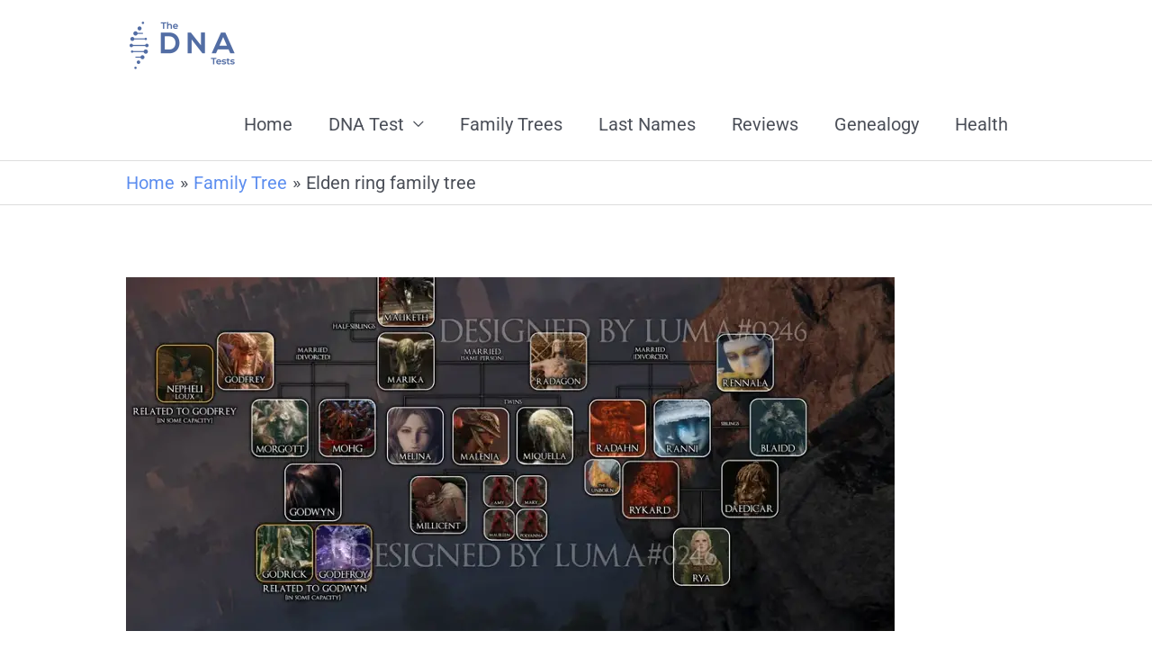

--- FILE ---
content_type: text/html; charset=UTF-8
request_url: https://thednatests.com/elden-ring-family-tree/
body_size: 29056
content:
<!DOCTYPE html><html lang="en-US"><head><meta charset="UTF-8"/>
<script>var __ezHttpConsent={setByCat:function(src,tagType,attributes,category,force,customSetScriptFn=null){var setScript=function(){if(force||window.ezTcfConsent[category]){if(typeof customSetScriptFn==='function'){customSetScriptFn();}else{var scriptElement=document.createElement(tagType);scriptElement.src=src;attributes.forEach(function(attr){for(var key in attr){if(attr.hasOwnProperty(key)){scriptElement.setAttribute(key,attr[key]);}}});var firstScript=document.getElementsByTagName(tagType)[0];firstScript.parentNode.insertBefore(scriptElement,firstScript);}}};if(force||(window.ezTcfConsent&&window.ezTcfConsent.loaded)){setScript();}else if(typeof getEzConsentData==="function"){getEzConsentData().then(function(ezTcfConsent){if(ezTcfConsent&&ezTcfConsent.loaded){setScript();}else{console.error("cannot get ez consent data");force=true;setScript();}});}else{force=true;setScript();console.error("getEzConsentData is not a function");}},};</script>
<script>var ezTcfConsent=window.ezTcfConsent?window.ezTcfConsent:{loaded:false,store_info:false,develop_and_improve_services:false,measure_ad_performance:false,measure_content_performance:false,select_basic_ads:false,create_ad_profile:false,select_personalized_ads:false,create_content_profile:false,select_personalized_content:false,understand_audiences:false,use_limited_data_to_select_content:false,};function getEzConsentData(){return new Promise(function(resolve){document.addEventListener("ezConsentEvent",function(event){var ezTcfConsent=event.detail.ezTcfConsent;resolve(ezTcfConsent);});});}</script>
<script>if(typeof _setEzCookies!=='function'){function _setEzCookies(ezConsentData){var cookies=window.ezCookieQueue;for(var i=0;i<cookies.length;i++){var cookie=cookies[i];if(ezConsentData&&ezConsentData.loaded&&ezConsentData[cookie.tcfCategory]){document.cookie=cookie.name+"="+cookie.value;}}}}
window.ezCookieQueue=window.ezCookieQueue||[];if(typeof addEzCookies!=='function'){function addEzCookies(arr){window.ezCookieQueue=[...window.ezCookieQueue,...arr];}}
addEzCookies([{name:"ezoab_420128",value:"mod101-c; Path=/; Domain=thednatests.com; Max-Age=7200",tcfCategory:"store_info",isEzoic:"true",},{name:"ezosuibasgeneris-1",value:"6cd153bf-2520-4005-6d0a-8ef88c93b647; Path=/; Domain=thednatests.com; Expires=Sun, 24 Jan 2027 18:17:26 UTC; Secure; SameSite=None",tcfCategory:"understand_audiences",isEzoic:"true",}]);if(window.ezTcfConsent&&window.ezTcfConsent.loaded){_setEzCookies(window.ezTcfConsent);}else if(typeof getEzConsentData==="function"){getEzConsentData().then(function(ezTcfConsent){if(ezTcfConsent&&ezTcfConsent.loaded){_setEzCookies(window.ezTcfConsent);}else{console.error("cannot get ez consent data");_setEzCookies(window.ezTcfConsent);}});}else{console.error("getEzConsentData is not a function");_setEzCookies(window.ezTcfConsent);}</script><script type="text/javascript" data-ezscrex='false' data-cfasync='false'>window._ezaq = Object.assign({"edge_cache_status":13,"edge_response_time":88,"url":"https://thednatests.com/elden-ring-family-tree/"}, typeof window._ezaq !== "undefined" ? window._ezaq : {});</script><script type="text/javascript" data-ezscrex='false' data-cfasync='false'>window._ezaq = Object.assign({"ab_test_id":"mod101-c"}, typeof window._ezaq !== "undefined" ? window._ezaq : {});window.__ez=window.__ez||{};window.__ez.tf={};</script><script type="text/javascript" data-ezscrex='false' data-cfasync='false'>window.ezDisableAds = true;</script>
<script data-ezscrex='false' data-cfasync='false' data-pagespeed-no-defer>var __ez=__ez||{};__ez.stms=Date.now();__ez.evt={};__ez.script={};__ez.ck=__ez.ck||{};__ez.template={};__ez.template.isOrig=true;__ez.queue=__ez.queue||function(){var e=0,i=0,t=[],n=!1,o=[],r=[],s=!0,a=function(e,i,n,o,r,s,a){var l=arguments.length>7&&void 0!==arguments[7]?arguments[7]:window,d=this;this.name=e,this.funcName=i,this.parameters=null===n?null:w(n)?n:[n],this.isBlock=o,this.blockedBy=r,this.deleteWhenComplete=s,this.isError=!1,this.isComplete=!1,this.isInitialized=!1,this.proceedIfError=a,this.fWindow=l,this.isTimeDelay=!1,this.process=function(){f("... func = "+e),d.isInitialized=!0,d.isComplete=!0,f("... func.apply: "+e);var i=d.funcName.split("."),n=null,o=this.fWindow||window;i.length>3||(n=3===i.length?o[i[0]][i[1]][i[2]]:2===i.length?o[i[0]][i[1]]:o[d.funcName]),null!=n&&n.apply(null,this.parameters),!0===d.deleteWhenComplete&&delete t[e],!0===d.isBlock&&(f("----- F'D: "+d.name),m())}},l=function(e,i,t,n,o,r,s){var a=arguments.length>7&&void 0!==arguments[7]?arguments[7]:window,l=this;this.name=e,this.path=i,this.async=o,this.defer=r,this.isBlock=t,this.blockedBy=n,this.isInitialized=!1,this.isError=!1,this.isComplete=!1,this.proceedIfError=s,this.fWindow=a,this.isTimeDelay=!1,this.isPath=function(e){return"/"===e[0]&&"/"!==e[1]},this.getSrc=function(e){return void 0!==window.__ezScriptHost&&this.isPath(e)&&"banger.js"!==this.name?window.__ezScriptHost+e:e},this.process=function(){l.isInitialized=!0,f("... file = "+e);var i=this.fWindow?this.fWindow.document:document,t=i.createElement("script");t.src=this.getSrc(this.path),!0===o?t.async=!0:!0===r&&(t.defer=!0),t.onerror=function(){var e={url:window.location.href,name:l.name,path:l.path,user_agent:window.navigator.userAgent};"undefined"!=typeof _ezaq&&(e.pageview_id=_ezaq.page_view_id);var i=encodeURIComponent(JSON.stringify(e)),t=new XMLHttpRequest;t.open("GET","//g.ezoic.net/ezqlog?d="+i,!0),t.send(),f("----- ERR'D: "+l.name),l.isError=!0,!0===l.isBlock&&m()},t.onreadystatechange=t.onload=function(){var e=t.readyState;f("----- F'D: "+l.name),e&&!/loaded|complete/.test(e)||(l.isComplete=!0,!0===l.isBlock&&m())},i.getElementsByTagName("head")[0].appendChild(t)}},d=function(e,i){this.name=e,this.path="",this.async=!1,this.defer=!1,this.isBlock=!1,this.blockedBy=[],this.isInitialized=!0,this.isError=!1,this.isComplete=i,this.proceedIfError=!1,this.isTimeDelay=!1,this.process=function(){}};function c(e,i,n,s,a,d,c,u,f){var m=new l(e,i,n,s,a,d,c,f);!0===u?o[e]=m:r[e]=m,t[e]=m,h(m)}function h(e){!0!==u(e)&&0!=s&&e.process()}function u(e){if(!0===e.isTimeDelay&&!1===n)return f(e.name+" blocked = TIME DELAY!"),!0;if(w(e.blockedBy))for(var i=0;i<e.blockedBy.length;i++){var o=e.blockedBy[i];if(!1===t.hasOwnProperty(o))return f(e.name+" blocked = "+o),!0;if(!0===e.proceedIfError&&!0===t[o].isError)return!1;if(!1===t[o].isComplete)return f(e.name+" blocked = "+o),!0}return!1}function f(e){var i=window.location.href,t=new RegExp("[?&]ezq=([^&#]*)","i").exec(i);"1"===(t?t[1]:null)&&console.debug(e)}function m(){++e>200||(f("let's go"),p(o),p(r))}function p(e){for(var i in e)if(!1!==e.hasOwnProperty(i)){var t=e[i];!0===t.isComplete||u(t)||!0===t.isInitialized||!0===t.isError?!0===t.isError?f(t.name+": error"):!0===t.isComplete?f(t.name+": complete already"):!0===t.isInitialized&&f(t.name+": initialized already"):t.process()}}function w(e){return"[object Array]"==Object.prototype.toString.call(e)}return window.addEventListener("load",(function(){setTimeout((function(){n=!0,f("TDELAY -----"),m()}),5e3)}),!1),{addFile:c,addFileOnce:function(e,i,n,o,r,s,a,l,d){t[e]||c(e,i,n,o,r,s,a,l,d)},addDelayFile:function(e,i){var n=new l(e,i,!1,[],!1,!1,!0);n.isTimeDelay=!0,f(e+" ...  FILE! TDELAY"),r[e]=n,t[e]=n,h(n)},addFunc:function(e,n,s,l,d,c,u,f,m,p){!0===c&&(e=e+"_"+i++);var w=new a(e,n,s,l,d,u,f,p);!0===m?o[e]=w:r[e]=w,t[e]=w,h(w)},addDelayFunc:function(e,i,n){var o=new a(e,i,n,!1,[],!0,!0);o.isTimeDelay=!0,f(e+" ...  FUNCTION! TDELAY"),r[e]=o,t[e]=o,h(o)},items:t,processAll:m,setallowLoad:function(e){s=e},markLoaded:function(e){if(e&&0!==e.length){if(e in t){var i=t[e];!0===i.isComplete?f(i.name+" "+e+": error loaded duplicate"):(i.isComplete=!0,i.isInitialized=!0)}else t[e]=new d(e,!0);f("markLoaded dummyfile: "+t[e].name)}},logWhatsBlocked:function(){for(var e in t)!1!==t.hasOwnProperty(e)&&u(t[e])}}}();__ez.evt.add=function(e,t,n){e.addEventListener?e.addEventListener(t,n,!1):e.attachEvent?e.attachEvent("on"+t,n):e["on"+t]=n()},__ez.evt.remove=function(e,t,n){e.removeEventListener?e.removeEventListener(t,n,!1):e.detachEvent?e.detachEvent("on"+t,n):delete e["on"+t]};__ez.script.add=function(e){var t=document.createElement("script");t.src=e,t.async=!0,t.type="text/javascript",document.getElementsByTagName("head")[0].appendChild(t)};__ez.dot=__ez.dot||{};__ez.queue.addFileOnce('/detroitchicago/boise.js', '/detroitchicago/boise.js?gcb=195-0&cb=5', true, [], true, false, true, false);__ez.queue.addFileOnce('/parsonsmaize/abilene.js', '/parsonsmaize/abilene.js?gcb=195-0&cb=e80eca0cdb', true, [], true, false, true, false);__ez.queue.addFileOnce('/parsonsmaize/mulvane.js', '/parsonsmaize/mulvane.js?gcb=195-0&cb=e75e48eec0', true, ['/parsonsmaize/abilene.js'], true, false, true, false);__ez.queue.addFileOnce('/detroitchicago/birmingham.js', '/detroitchicago/birmingham.js?gcb=195-0&cb=539c47377c', true, ['/parsonsmaize/abilene.js'], true, false, true, false);</script>
<script data-ezscrex="false" type="text/javascript" data-cfasync="false">window._ezaq = Object.assign({"ad_cache_level":0,"adpicker_placement_cnt":0,"ai_placeholder_cache_level":0,"ai_placeholder_placement_cnt":-1,"article_category":"family-tree","author":"https://www.facebook.com/profile.php?id=100045894806738","domain":"thednatests.com","domain_id":420128,"ezcache_level":2,"ezcache_skip_code":0,"has_bad_image":0,"has_bad_words":0,"is_sitespeed":0,"lt_cache_level":0,"response_size":117907,"response_size_orig":112147,"response_time_orig":79,"template_id":5,"url":"https://thednatests.com/elden-ring-family-tree/","word_count":0,"worst_bad_word_level":0}, typeof window._ezaq !== "undefined" ? window._ezaq : {});__ez.queue.markLoaded('ezaqBaseReady');</script>
<script type='text/javascript' data-ezscrex='false' data-cfasync='false'>
window.ezAnalyticsStatic = true;

function analyticsAddScript(script) {
	var ezDynamic = document.createElement('script');
	ezDynamic.type = 'text/javascript';
	ezDynamic.innerHTML = script;
	document.head.appendChild(ezDynamic);
}
function getCookiesWithPrefix() {
    var allCookies = document.cookie.split(';');
    var cookiesWithPrefix = {};

    for (var i = 0; i < allCookies.length; i++) {
        var cookie = allCookies[i].trim();

        for (var j = 0; j < arguments.length; j++) {
            var prefix = arguments[j];
            if (cookie.indexOf(prefix) === 0) {
                var cookieParts = cookie.split('=');
                var cookieName = cookieParts[0];
                var cookieValue = cookieParts.slice(1).join('=');
                cookiesWithPrefix[cookieName] = decodeURIComponent(cookieValue);
                break; // Once matched, no need to check other prefixes
            }
        }
    }

    return cookiesWithPrefix;
}
function productAnalytics() {
	var d = {"pr":[6],"omd5":"d92b4258fad9ff895a15630437c7e24e","nar":"risk score"};
	d.u = _ezaq.url;
	d.p = _ezaq.page_view_id;
	d.v = _ezaq.visit_uuid;
	d.ab = _ezaq.ab_test_id;
	d.e = JSON.stringify(_ezaq);
	d.ref = document.referrer;
	d.c = getCookiesWithPrefix('active_template', 'ez', 'lp_');
	if(typeof ez_utmParams !== 'undefined') {
		d.utm = ez_utmParams;
	}

	var dataText = JSON.stringify(d);
	var xhr = new XMLHttpRequest();
	xhr.open('POST','/ezais/analytics?cb=1', true);
	xhr.onload = function () {
		if (xhr.status!=200) {
            return;
		}

        if(document.readyState !== 'loading') {
            analyticsAddScript(xhr.response);
            return;
        }

        var eventFunc = function() {
            if(document.readyState === 'loading') {
                return;
            }
            document.removeEventListener('readystatechange', eventFunc, false);
            analyticsAddScript(xhr.response);
        };

        document.addEventListener('readystatechange', eventFunc, false);
	};
	xhr.setRequestHeader('Content-Type','text/plain');
	xhr.send(dataText);
}
__ez.queue.addFunc("productAnalytics", "productAnalytics", null, true, ['ezaqBaseReady'], false, false, false, true);
</script><base href="https://thednatests.com/elden-ring-family-tree/"/><meta name="viewport" content="width=device-width, initial-scale=1"/><link rel="profile" href="https://gmpg.org/xfn/11"/><title>Elden ring family tree</title><link rel="preconnect" href="https://fonts.gstatic.com/" crossorigin=""/><link rel="preconnect" href="https://fonts.googleapis.com"/><style type="text/css">@font-face {
 font-family: 'Barlow Semi Condensed';
 font-style: normal;
 font-weight: 500;
 font-display: swap;
 src: url(https://fonts.gstatic.com/s/barlowsemicondensed/v15/wlpigxjLBV1hqnzfr-F8sEYMB0Yybp0mudRfi6m_B2sg.ttf) format('truetype');
}
@font-face {
 font-family: 'Barlow Semi Condensed';
 font-style: normal;
 font-weight: 600;
 font-display: swap;
 src: url(https://fonts.gstatic.com/s/barlowsemicondensed/v15/wlpigxjLBV1hqnzfr-F8sEYMB0Yybp0mudRfp66_B2sg.ttf) format('truetype');
}
@font-face {
 font-family: 'Roboto';
 font-style: normal;
 font-weight: 400;
 font-stretch: normal;
 font-display: swap;
 src: url(https://fonts.gstatic.com/s/roboto/v47/KFOMCnqEu92Fr1ME7kSn66aGLdTylUAMQXC89YmC2DPNWubEbVmUiA8.ttf) format('truetype');
} </style><link rel="stylesheet" id="siteground-optimizer-combined-css-638bb3d0b4d8a09a837f172086d49c9f" href="https://thednatests.com/wp-content/uploads/siteground-optimizer-assets/siteground-optimizer-combined-css-638bb3d0b4d8a09a837f172086d49c9f.css" media="all"/><meta name="dc.title" content="Elden ring family tree"/><meta name="dc.description" content="The Elden Ring stands as a mythical item bestowing vast power upon its bearer. It has traveled through the lineage of mighty households, with each contributing something unique to unveil its ultimate capability. Although the complete essence of the Elden Ring remains a mystery, specific aspects have come to light…"/><meta name="dc.relation" content="https://thednatests.com/elden-ring-family-tree/"/><meta name="dc.source" content="https://thednatests.com/"/><meta name="dc.language" content="en_US"/><meta name="description" content="The Elden Ring stands as a mythical item bestowing vast power upon its bearer. It has traveled through the lineage of mighty households, with each contributing something unique to unveil its ultimate capability. Although the complete essence of the Elden Ring remains a mystery, specific aspects have come to light…"/><meta name="robots" content="index, follow, max-snippet:-1, max-image-preview:large, max-video-preview:-1"/><link rel="canonical" href="https://thednatests.com/elden-ring-family-tree/"/><meta property="og:url" content="https://thednatests.com/elden-ring-family-tree/"/><meta property="og:site_name" content="The DNA Tests - Genealogy, Family Tree, DNA Test Guides"/><meta property="og:locale" content="en_US"/><meta property="og:type" content="article"/><meta property="article:author" content="https://www.facebook.com/profile.php?id=100045894806738"/><meta property="article:publisher" content="https://www.facebook.com/profile.php?id=100045894806738"/><meta property="article:section" content="Family Tree"/><meta property="og:title" content="Elden ring family tree"/><meta property="og:description" content="The Elden Ring stands as a mythical item bestowing vast power upon its bearer. It has traveled through the lineage of mighty households, with each contributing something unique to unveil its ultimate capability. Although the complete essence of the Elden Ring remains a mystery, specific aspects have come to light…"/><meta property="og:image" content="https://thednatests.com/wp-content/uploads/2023/01/image-1.png"/><meta property="og:image:secure_url" content="https://thednatests.com/wp-content/uploads/2023/01/image-1.png"/><meta property="og:image:width" content="854"/><meta property="og:image:height" content="393"/><meta property="og:image:alt" content="Elden ring family tree"/><meta name="twitter:card" content="summary"/><meta name="twitter:title" content="Elden ring family tree"/><meta name="twitter:description" content="The Elden Ring stands as a mythical item bestowing vast power upon its bearer. It has traveled through the lineage of mighty households, with each contributing something unique to unveil its ultimate capability. Although the complete essence of the Elden Ring remains a mystery, specific aspects have come to light…"/><meta name="twitter:image" content="https://thednatests.com/wp-content/uploads/2023/01/image-1.png"/><link rel="dns-prefetch" href="//www.googletagmanager.com"/><link rel="dns-prefetch" href="//fonts.googleapis.com"/><link rel="alternate" type="application/rss+xml" title="The DNA Tests - Genealogy, Family Tree, DNA Test Guides » Feed" href="https://thednatests.com/feed/"/><link rel="alternate" type="application/rss+xml" title="The DNA Tests - Genealogy, Family Tree, DNA Test Guides » Comments Feed" href="https://thednatests.com/comments/feed/"/> <script type="application/ld+json">{"@context":"https:\/\/schema.org","name":"Breadcrumb","@type":"BreadcrumbList","itemListElement":[{"@type":"ListItem","position":1,"item":{"@type":"WebPage","id":"https:\/\/thednatests.com\/family-tree\/#webpage","url":"https:\/\/thednatests.com\/family-tree\/","name":"Family Tree"}},{"@type":"ListItem","position":2,"item":{"@type":"WebPage","id":"https:\/\/thednatests.com\/elden-ring-family-tree\/#webpage","url":"https:\/\/thednatests.com\/elden-ring-family-tree\/","name":"Elden ring family tree"}}]}</script><link rel="alternate" title="oEmbed (JSON)" type="application/json+oembed" href="https://thednatests.com/wp-json/oembed/1.0/embed?url=https%3A%2F%2Fthednatests.com%2Felden-ring-family-tree%2F"/><link rel="alternate" title="oEmbed (XML)" type="text/xml+oembed" href="https://thednatests.com/wp-json/oembed/1.0/embed?url=https%3A%2F%2Fthednatests.com%2Felden-ring-family-tree%2F&amp;format=xml"/> <style id="wp-img-auto-sizes-contain-inline-css"> img:is([sizes=auto i],[sizes^="auto," i]){contain-intrinsic-size:3000px 1500px}
/*# sourceURL=wp-img-auto-sizes-contain-inline-css */ </style> <style id="astra-theme-css-inline-css"> .ast-no-sidebar .entry-content .alignfull {margin-left: calc( -50vw + 50%);margin-right: calc( -50vw + 50%);max-width: 100vw;width: 100vw;}.ast-no-sidebar .entry-content .alignwide {margin-left: calc(-41vw + 50%);margin-right: calc(-41vw + 50%);max-width: unset;width: unset;}.ast-no-sidebar .entry-content .alignfull .alignfull,.ast-no-sidebar .entry-content .alignfull .alignwide,.ast-no-sidebar .entry-content .alignwide .alignfull,.ast-no-sidebar .entry-content .alignwide .alignwide,.ast-no-sidebar .entry-content .wp-block-column .alignfull,.ast-no-sidebar .entry-content .wp-block-column .alignwide{width: 100%;margin-left: auto;margin-right: auto;}.wp-block-gallery,.blocks-gallery-grid {margin: 0;}.wp-block-separator {max-width: 100px;}.wp-block-separator.is-style-wide,.wp-block-separator.is-style-dots {max-width: none;}.entry-content .has-2-columns .wp-block-column:first-child {padding-right: 10px;}.entry-content .has-2-columns .wp-block-column:last-child {padding-left: 10px;}@media (max-width: 782px) {.entry-content .wp-block-columns .wp-block-column {flex-basis: 100%;}.entry-content .has-2-columns .wp-block-column:first-child {padding-right: 0;}.entry-content .has-2-columns .wp-block-column:last-child {padding-left: 0;}}body .entry-content .wp-block-latest-posts {margin-left: 0;}body .entry-content .wp-block-latest-posts li {list-style: none;}.ast-no-sidebar .ast-container .entry-content .wp-block-latest-posts {margin-left: 0;}.ast-header-break-point .entry-content .alignwide {margin-left: auto;margin-right: auto;}.entry-content .blocks-gallery-item img {margin-bottom: auto;}.wp-block-pullquote {border-top: 4px solid #555d66;border-bottom: 4px solid #555d66;color: #40464d;}:root{--ast-post-nav-space:0;--ast-container-default-xlg-padding:6.67em;--ast-container-default-lg-padding:5.67em;--ast-container-default-slg-padding:4.34em;--ast-container-default-md-padding:3.34em;--ast-container-default-sm-padding:6.67em;--ast-container-default-xs-padding:2.4em;--ast-container-default-xxs-padding:1.4em;--ast-code-block-background:#EEEEEE;--ast-comment-inputs-background:#FAFAFA;--ast-normal-container-width:1000px;--ast-narrow-container-width:750px;--ast-blog-title-font-weight:normal;--ast-blog-meta-weight:inherit;}html{font-size:125%;}a,.page-title{color:#5d8eef;}a:hover,a:focus{color:#1e73be;}body,button,input,select,textarea,.ast-button,.ast-custom-button{font-family:'Roboto',sans-serif;font-weight:400;font-size:20px;font-size:1rem;line-height:var(--ast-body-line-height,2em);}blockquote{color:var(--ast-global-color-3);}p,.entry-content p{margin-bottom:3em;}h1,.entry-content h1,h2,.entry-content h2,h3,.entry-content h3,h4,.entry-content h4,h5,.entry-content h5,h6,.entry-content h6,.site-title,.site-title a{font-family:'Barlow Semi Condensed',sans-serif;font-weight:500;}.site-title{font-size:35px;font-size:1.75rem;display:none;}header .custom-logo-link img{max-width:125px;width:125px;}.astra-logo-svg{width:125px;}.site-header .site-description{font-size:15px;font-size:0.75rem;display:none;}.entry-title{font-size:26px;font-size:1.3rem;}.archive .ast-article-post .ast-article-inner,.blog .ast-article-post .ast-article-inner,.archive .ast-article-post .ast-article-inner:hover,.blog .ast-article-post .ast-article-inner:hover{overflow:hidden;}h1,.entry-content h1{font-size:48px;font-size:2.4rem;font-weight:500;font-family:'Barlow Semi Condensed',sans-serif;line-height:1.4em;}h2,.entry-content h2{font-size:38px;font-size:1.9rem;font-family:'Barlow Semi Condensed',sans-serif;line-height:1.3em;}h3,.entry-content h3{font-size:30px;font-size:1.5rem;font-family:'Barlow Semi Condensed',sans-serif;line-height:1.3em;}h4,.entry-content h4{font-size:24px;font-size:1.2rem;line-height:1.2em;font-family:'Barlow Semi Condensed',sans-serif;}h5,.entry-content h5{font-size:20px;font-size:1rem;line-height:1.2em;font-family:'Barlow Semi Condensed',sans-serif;}h6,.entry-content h6{font-size:17px;font-size:0.85rem;line-height:1.25em;font-family:'Barlow Semi Condensed',sans-serif;}::selection{background-color:#3b5998;color:#ffffff;}body,h1,.entry-title a,.entry-content h1,h2,.entry-content h2,h3,.entry-content h3,h4,.entry-content h4,h5,.entry-content h5,h6,.entry-content h6{color:var(--ast-global-color-3);}.tagcloud a:hover,.tagcloud a:focus,.tagcloud a.current-item{color:#000000;border-color:#5d8eef;background-color:#5d8eef;}input:focus,input[type="text"]:focus,input[type="email"]:focus,input[type="url"]:focus,input[type="password"]:focus,input[type="reset"]:focus,input[type="search"]:focus,textarea:focus{border-color:#5d8eef;}input[type="radio"]:checked,input[type=reset],input[type="checkbox"]:checked,input[type="checkbox"]:hover:checked,input[type="checkbox"]:focus:checked,input[type=range]::-webkit-slider-thumb{border-color:#5d8eef;background-color:#5d8eef;box-shadow:none;}.site-footer a:hover + .post-count,.site-footer a:focus + .post-count{background:#5d8eef;border-color:#5d8eef;}.single .nav-links .nav-previous,.single .nav-links .nav-next{color:#5d8eef;}.entry-meta,.entry-meta *{line-height:1.45;color:#5d8eef;}.entry-meta a:not(.ast-button):hover,.entry-meta a:not(.ast-button):hover *,.entry-meta a:not(.ast-button):focus,.entry-meta a:not(.ast-button):focus *,.page-links > .page-link,.page-links .page-link:hover,.post-navigation a:hover{color:#1e73be;}#cat option,.secondary .calendar_wrap thead a,.secondary .calendar_wrap thead a:visited{color:#5d8eef;}.secondary .calendar_wrap #today,.ast-progress-val span{background:#5d8eef;}.secondary a:hover + .post-count,.secondary a:focus + .post-count{background:#5d8eef;border-color:#5d8eef;}.calendar_wrap #today > a{color:#000000;}.page-links .page-link,.single .post-navigation a{color:#5d8eef;}.ast-search-menu-icon .search-form button.search-submit{padding:0 4px;}.ast-search-menu-icon form.search-form{padding-right:0;}.ast-header-search .ast-search-menu-icon.ast-dropdown-active .search-form,.ast-header-search .ast-search-menu-icon.ast-dropdown-active .search-field:focus{transition:all 0.2s;}.search-form input.search-field:focus{outline:none;}.widget-title,.widget .wp-block-heading{font-size:28px;font-size:1.4rem;color:var(--ast-global-color-3);}.ast-search-menu-icon.slide-search a:focus-visible:focus-visible,.astra-search-icon:focus-visible,#close:focus-visible,a:focus-visible,.ast-menu-toggle:focus-visible,.site .skip-link:focus-visible,.wp-block-loginout input:focus-visible,.wp-block-search.wp-block-search__button-inside .wp-block-search__inside-wrapper,.ast-header-navigation-arrow:focus-visible,.woocommerce .wc-proceed-to-checkout > .checkout-button:focus-visible,.woocommerce .woocommerce-MyAccount-navigation ul li a:focus-visible,.ast-orders-table__row .ast-orders-table__cell:focus-visible,.woocommerce .woocommerce-order-details .order-again > .button:focus-visible,.woocommerce .woocommerce-message a.button.wc-forward:focus-visible,.woocommerce #minus_qty:focus-visible,.woocommerce #plus_qty:focus-visible,a#ast-apply-coupon:focus-visible,.woocommerce .woocommerce-info a:focus-visible,.woocommerce .astra-shop-summary-wrap a:focus-visible,.woocommerce a.wc-forward:focus-visible,#ast-apply-coupon:focus-visible,.woocommerce-js .woocommerce-mini-cart-item a.remove:focus-visible,#close:focus-visible,.button.search-submit:focus-visible,#search_submit:focus,.normal-search:focus-visible,.ast-header-account-wrap:focus-visible,.woocommerce .ast-on-card-button.ast-quick-view-trigger:focus{outline-style:dotted;outline-color:inherit;outline-width:thin;}input:focus,input[type="text"]:focus,input[type="email"]:focus,input[type="url"]:focus,input[type="password"]:focus,input[type="reset"]:focus,input[type="search"]:focus,input[type="number"]:focus,textarea:focus,.wp-block-search__input:focus,[data-section="section-header-mobile-trigger"] .ast-button-wrap .ast-mobile-menu-trigger-minimal:focus,.ast-mobile-popup-drawer.active .menu-toggle-close:focus,.woocommerce-ordering select.orderby:focus,#ast-scroll-top:focus,#coupon_code:focus,.woocommerce-page #comment:focus,.woocommerce #reviews #respond input#submit:focus,.woocommerce a.add_to_cart_button:focus,.woocommerce .button.single_add_to_cart_button:focus,.woocommerce .woocommerce-cart-form button:focus,.woocommerce .woocommerce-cart-form__cart-item .quantity .qty:focus,.woocommerce .woocommerce-billing-fields .woocommerce-billing-fields__field-wrapper .woocommerce-input-wrapper > .input-text:focus,.woocommerce #order_comments:focus,.woocommerce #place_order:focus,.woocommerce .woocommerce-address-fields .woocommerce-address-fields__field-wrapper .woocommerce-input-wrapper > .input-text:focus,.woocommerce .woocommerce-MyAccount-content form button:focus,.woocommerce .woocommerce-MyAccount-content .woocommerce-EditAccountForm .woocommerce-form-row .woocommerce-Input.input-text:focus,.woocommerce .ast-woocommerce-container .woocommerce-pagination ul.page-numbers li a:focus,body #content .woocommerce form .form-row .select2-container--default .select2-selection--single:focus,#ast-coupon-code:focus,.woocommerce.woocommerce-js .quantity input[type=number]:focus,.woocommerce-js .woocommerce-mini-cart-item .quantity input[type=number]:focus,.woocommerce p#ast-coupon-trigger:focus{border-style:dotted;border-color:inherit;border-width:thin;}input{outline:none;}.main-header-menu .menu-link,.ast-header-custom-item a{color:var(--ast-global-color-3);}.main-header-menu .menu-item:hover > .menu-link,.main-header-menu .menu-item:hover > .ast-menu-toggle,.main-header-menu .ast-masthead-custom-menu-items a:hover,.main-header-menu .menu-item.focus > .menu-link,.main-header-menu .menu-item.focus > .ast-menu-toggle,.main-header-menu .current-menu-item > .menu-link,.main-header-menu .current-menu-ancestor > .menu-link,.main-header-menu .current-menu-item > .ast-menu-toggle,.main-header-menu .current-menu-ancestor > .ast-menu-toggle{color:#5d8eef;}.header-main-layout-3 .ast-main-header-bar-alignment{margin-right:auto;}.header-main-layout-2 .site-header-section-left .ast-site-identity{text-align:left;}.ast-logo-title-inline .site-logo-img{padding-right:1em;}.site-logo-img img{ transition:all 0.2s linear;}body .ast-oembed-container *{position:absolute;top:0;width:100%;height:100%;left:0;}body .wp-block-embed-pocket-casts .ast-oembed-container *{position:unset;}.ast-header-break-point .ast-mobile-menu-buttons-minimal.menu-toggle{background:transparent;color:#3b5998;}.ast-header-break-point .ast-mobile-menu-buttons-outline.menu-toggle{background:transparent;border:1px solid #3b5998;color:#3b5998;}.ast-header-break-point .ast-mobile-menu-buttons-fill.menu-toggle{background:#3b5998;}.ast-single-post-featured-section + article {margin-top: 2em;}.site-content .ast-single-post-featured-section img {width: 100%;overflow: hidden;object-fit: cover;}.site > .ast-single-related-posts-container {margin-top: 0;}@media (min-width: 769px) {.ast-desktop .ast-container--narrow {max-width: var(--ast-narrow-container-width);margin: 0 auto;}}.footer-adv .footer-adv-overlay{border-top-style:solid;border-top-color:#7a7a7a;}@media( max-width: 420px ) {.single .nav-links .nav-previous,.single .nav-links .nav-next {width: 100%;text-align: center;}}.wp-block-buttons.aligncenter{justify-content:center;}@media (max-width:782px){.entry-content .wp-block-columns .wp-block-column{margin-left:0px;}}.wp-block-image.aligncenter{margin-left:auto;margin-right:auto;}.wp-block-table.aligncenter{margin-left:auto;margin-right:auto;}.wp-block-buttons .wp-block-button.is-style-outline .wp-block-button__link.wp-element-button,.ast-outline-button,.wp-block-uagb-buttons-child .uagb-buttons-repeater.ast-outline-button{border-top-width:2px;border-right-width:2px;border-bottom-width:2px;border-left-width:2px;font-family:inherit;font-weight:inherit;line-height:1em;}.wp-block-button .wp-block-button__link.wp-element-button.is-style-outline:not(.has-background),.wp-block-button.is-style-outline>.wp-block-button__link.wp-element-button:not(.has-background),.ast-outline-button{background-color:transparent;}.entry-content[data-ast-blocks-layout] > figure{margin-bottom:1em;}@media (max-width:768px){.ast-separate-container #primary,.ast-separate-container #secondary{padding:1.5em 0;}#primary,#secondary{padding:1.5em 0;margin:0;}.ast-left-sidebar #content > .ast-container{display:flex;flex-direction:column-reverse;width:100%;}.ast-separate-container .ast-article-post,.ast-separate-container .ast-article-single{padding:1.5em 2.14em;}.ast-author-box img.avatar{margin:20px 0 0 0;}}@media (min-width:769px){.ast-separate-container.ast-right-sidebar #primary,.ast-separate-container.ast-left-sidebar #primary{border:0;}.search-no-results.ast-separate-container #primary{margin-bottom:4em;}}.menu-toggle,button,.ast-button,.ast-custom-button,.button,input#submit,input[type="button"],input[type="submit"],input[type="reset"]{color:#ffffff;border-color:#3b5998;background-color:#3b5998;padding-top:10px;padding-right:40px;padding-bottom:10px;padding-left:40px;font-family:inherit;font-weight:inherit;}button:focus,.menu-toggle:hover,button:hover,.ast-button:hover,.ast-custom-button:hover .button:hover,.ast-custom-button:hover,input[type=reset]:hover,input[type=reset]:focus,input#submit:hover,input#submit:focus,input[type="button"]:hover,input[type="button"]:focus,input[type="submit"]:hover,input[type="submit"]:focus{color:#ffffff;background-color:#1e73be;border-color:#1e73be;}@media (max-width:768px){.ast-mobile-header-stack .main-header-bar .ast-search-menu-icon{display:inline-block;}.ast-header-break-point.ast-header-custom-item-outside .ast-mobile-header-stack .main-header-bar .ast-search-icon{margin:0;}.ast-comment-avatar-wrap img{max-width:2.5em;}.ast-comment-meta{padding:0 1.8888em 1.3333em;}.ast-separate-container .ast-comment-list li.depth-1{padding:1.5em 2.14em;}.ast-separate-container .comment-respond{padding:2em 2.14em;}}@media (min-width:544px){.ast-container{max-width:100%;}}@media (max-width:544px){.ast-separate-container .ast-article-post,.ast-separate-container .ast-article-single,.ast-separate-container .comments-title,.ast-separate-container .ast-archive-description{padding:1.5em 1em;}.ast-separate-container #content .ast-container{padding-left:0.54em;padding-right:0.54em;}.ast-separate-container .ast-comment-list .bypostauthor{padding:.5em;}.ast-search-menu-icon.ast-dropdown-active .search-field{width:170px;}.site-branding img,.site-header .site-logo-img .custom-logo-link img{max-width:100%;}} #ast-mobile-header .ast-site-header-cart-li a{pointer-events:none;}.ast-no-sidebar.ast-separate-container .entry-content .alignfull {margin-left: -6.67em;margin-right: -6.67em;width: auto;}@media (max-width: 1200px) {.ast-no-sidebar.ast-separate-container .entry-content .alignfull {margin-left: -2.4em;margin-right: -2.4em;}}@media (max-width: 768px) {.ast-no-sidebar.ast-separate-container .entry-content .alignfull {margin-left: -2.14em;margin-right: -2.14em;}}@media (max-width: 544px) {.ast-no-sidebar.ast-separate-container .entry-content .alignfull {margin-left: -1em;margin-right: -1em;}}.ast-no-sidebar.ast-separate-container .entry-content .alignwide {margin-left: -20px;margin-right: -20px;}.ast-no-sidebar.ast-separate-container .entry-content .wp-block-column .alignfull,.ast-no-sidebar.ast-separate-container .entry-content .wp-block-column .alignwide {margin-left: auto;margin-right: auto;width: 100%;}@media (max-width:768px){.widget-title{font-size:24px;font-size:1.4117647058824rem;}body,button,input,select,textarea,.ast-button,.ast-custom-button{font-size:17px;font-size:0.85rem;}#secondary,#secondary button,#secondary input,#secondary select,#secondary textarea{font-size:17px;font-size:0.85rem;}.site-title{display:none;}.site-header .site-description{display:none;}h1,.entry-content h1{font-size:40px;}h2,.entry-content h2{font-size:32px;}h3,.entry-content h3{font-size:26px;}h4,.entry-content h4{font-size:20px;font-size:1rem;}h5,.entry-content h5{font-size:17px;font-size:0.85rem;}h6,.entry-content h6{font-size:15px;font-size:0.75rem;}}@media (max-width:544px){.widget-title{font-size:24px;font-size:1.4117647058824rem;}body,button,input,select,textarea,.ast-button,.ast-custom-button{font-size:17px;font-size:0.85rem;}#secondary,#secondary button,#secondary input,#secondary select,#secondary textarea{font-size:17px;font-size:0.85rem;}.site-title{display:none;}.site-header .site-description{display:none;}h1,.entry-content h1{font-size:32px;}h2,.entry-content h2{font-size:25px;}h3,.entry-content h3{font-size:22px;}h4,.entry-content h4{font-size:18px;font-size:0.9rem;}h5,.entry-content h5{font-size:15px;font-size:0.75rem;}h6,.entry-content h6{font-size:13px;font-size:0.65rem;}}@media (max-width:544px){html{font-size:125%;}}@media (min-width:769px){.ast-container{max-width:1040px;}}@font-face {font-family: "Astra";src: url(https://thednatests.com/wp-content/themes/astra/assets/fonts/astra.woff) format("woff"),url(https://thednatests.com/wp-content/themes/astra/assets/fonts/astra.ttf) format("truetype"),url(https://thednatests.com/wp-content/themes/astra/assets/fonts/astra.svg#astra) format("svg");font-weight: normal;font-style: normal;font-display: fallback;}@media (max-width:921px) {.main-header-bar .main-header-bar-navigation{display:none;}}.ast-desktop .main-header-menu.submenu-with-border .sub-menu,.ast-desktop .main-header-menu.submenu-with-border .astra-full-megamenu-wrapper{border-color:#3b5998;}.ast-desktop .main-header-menu.submenu-with-border .sub-menu{border-top-width:2px;border-style:solid;}.ast-desktop .main-header-menu.submenu-with-border .sub-menu .sub-menu{top:-2px;}.ast-desktop .main-header-menu.submenu-with-border .sub-menu .menu-link,.ast-desktop .main-header-menu.submenu-with-border .children .menu-link{border-bottom-width:0px;border-style:solid;border-color:#eaeaea;}@media (min-width:769px){.main-header-menu .sub-menu .menu-item.ast-left-align-sub-menu:hover > .sub-menu,.main-header-menu .sub-menu .menu-item.ast-left-align-sub-menu.focus > .sub-menu{margin-left:-0px;}}.ast-small-footer{border-top-style:solid;border-top-width:1px;border-top-color:#7a7a7a;}.ast-small-footer-wrap{text-align:center;}.site .comments-area{padding-bottom:3em;}.ast-header-break-point.ast-header-custom-item-inside .main-header-bar .main-header-bar-navigation .ast-search-icon {display: none;}.ast-header-break-point.ast-header-custom-item-inside .main-header-bar .ast-search-menu-icon .search-form {padding: 0;display: block;overflow: hidden;}.ast-header-break-point .ast-header-custom-item .widget:last-child {margin-bottom: 1em;}.ast-header-custom-item .widget {margin: 0.5em;display: inline-block;vertical-align: middle;}.ast-header-custom-item .widget p {margin-bottom: 0;}.ast-header-custom-item .widget li {width: auto;}.ast-header-custom-item-inside .button-custom-menu-item .menu-link {display: none;}.ast-header-custom-item-inside.ast-header-break-point .button-custom-menu-item .ast-custom-button-link {display: none;}.ast-header-custom-item-inside.ast-header-break-point .button-custom-menu-item .menu-link {display: block;}.ast-header-break-point.ast-header-custom-item-outside .main-header-bar .ast-search-icon {margin-right: 1em;}.ast-header-break-point.ast-header-custom-item-inside .main-header-bar .ast-search-menu-icon .search-field,.ast-header-break-point.ast-header-custom-item-inside .main-header-bar .ast-search-menu-icon.ast-inline-search .search-field {width: 100%;padding-right: 5.5em;}.ast-header-break-point.ast-header-custom-item-inside .main-header-bar .ast-search-menu-icon .search-submit {display: block;position: absolute;height: 100%;top: 0;right: 0;padding: 0 1em;border-radius: 0;}.ast-header-break-point .ast-header-custom-item .ast-masthead-custom-menu-items {padding-left: 20px;padding-right: 20px;margin-bottom: 1em;margin-top: 1em;}.ast-header-custom-item-inside.ast-header-break-point .button-custom-menu-item {padding-left: 0;padding-right: 0;margin-top: 0;margin-bottom: 0;}.astra-icon-down_arrow::after {content: "\e900";font-family: Astra;}.astra-icon-close::after {content: "\e5cd";font-family: Astra;}.astra-icon-drag_handle::after {content: "\e25d";font-family: Astra;}.astra-icon-format_align_justify::after {content: "\e235";font-family: Astra;}.astra-icon-menu::after {content: "\e5d2";font-family: Astra;}.astra-icon-reorder::after {content: "\e8fe";font-family: Astra;}.astra-icon-search::after {content: "\e8b6";font-family: Astra;}.astra-icon-zoom_in::after {content: "\e56b";font-family: Astra;}.astra-icon-check-circle::after {content: "\e901";font-family: Astra;}.astra-icon-shopping-cart::after {content: "\f07a";font-family: Astra;}.astra-icon-shopping-bag::after {content: "\f290";font-family: Astra;}.astra-icon-shopping-basket::after {content: "\f291";font-family: Astra;}.astra-icon-circle-o::after {content: "\e903";font-family: Astra;}.astra-icon-certificate::after {content: "\e902";font-family: Astra;}blockquote {padding: 1.2em;}:root .has-ast-global-color-0-color{color:var(--ast-global-color-0);}:root .has-ast-global-color-0-background-color{background-color:var(--ast-global-color-0);}:root .wp-block-button .has-ast-global-color-0-color{color:var(--ast-global-color-0);}:root .wp-block-button .has-ast-global-color-0-background-color{background-color:var(--ast-global-color-0);}:root .has-ast-global-color-1-color{color:var(--ast-global-color-1);}:root .has-ast-global-color-1-background-color{background-color:var(--ast-global-color-1);}:root .wp-block-button .has-ast-global-color-1-color{color:var(--ast-global-color-1);}:root .wp-block-button .has-ast-global-color-1-background-color{background-color:var(--ast-global-color-1);}:root .has-ast-global-color-2-color{color:var(--ast-global-color-2);}:root .has-ast-global-color-2-background-color{background-color:var(--ast-global-color-2);}:root .wp-block-button .has-ast-global-color-2-color{color:var(--ast-global-color-2);}:root .wp-block-button .has-ast-global-color-2-background-color{background-color:var(--ast-global-color-2);}:root .has-ast-global-color-3-color{color:var(--ast-global-color-3);}:root .has-ast-global-color-3-background-color{background-color:var(--ast-global-color-3);}:root .wp-block-button .has-ast-global-color-3-color{color:var(--ast-global-color-3);}:root .wp-block-button .has-ast-global-color-3-background-color{background-color:var(--ast-global-color-3);}:root .has-ast-global-color-4-color{color:var(--ast-global-color-4);}:root .has-ast-global-color-4-background-color{background-color:var(--ast-global-color-4);}:root .wp-block-button .has-ast-global-color-4-color{color:var(--ast-global-color-4);}:root .wp-block-button .has-ast-global-color-4-background-color{background-color:var(--ast-global-color-4);}:root .has-ast-global-color-5-color{color:var(--ast-global-color-5);}:root .has-ast-global-color-5-background-color{background-color:var(--ast-global-color-5);}:root .wp-block-button .has-ast-global-color-5-color{color:var(--ast-global-color-5);}:root .wp-block-button .has-ast-global-color-5-background-color{background-color:var(--ast-global-color-5);}:root .has-ast-global-color-6-color{color:var(--ast-global-color-6);}:root .has-ast-global-color-6-background-color{background-color:var(--ast-global-color-6);}:root .wp-block-button .has-ast-global-color-6-color{color:var(--ast-global-color-6);}:root .wp-block-button .has-ast-global-color-6-background-color{background-color:var(--ast-global-color-6);}:root .has-ast-global-color-7-color{color:var(--ast-global-color-7);}:root .has-ast-global-color-7-background-color{background-color:var(--ast-global-color-7);}:root .wp-block-button .has-ast-global-color-7-color{color:var(--ast-global-color-7);}:root .wp-block-button .has-ast-global-color-7-background-color{background-color:var(--ast-global-color-7);}:root .has-ast-global-color-8-color{color:var(--ast-global-color-8);}:root .has-ast-global-color-8-background-color{background-color:var(--ast-global-color-8);}:root .wp-block-button .has-ast-global-color-8-color{color:var(--ast-global-color-8);}:root .wp-block-button .has-ast-global-color-8-background-color{background-color:var(--ast-global-color-8);}:root{--ast-global-color-0:#0170B9;--ast-global-color-1:#3a3a3a;--ast-global-color-2:#3a3a3a;--ast-global-color-3:#4B4F58;--ast-global-color-4:#F5F5F5;--ast-global-color-5:#FFFFFF;--ast-global-color-6:#E5E5E5;--ast-global-color-7:#424242;--ast-global-color-8:#000000;}:root {--ast-border-color : #dddddd;}.ast-single-entry-banner {-js-display: flex;display: flex;flex-direction: column;justify-content: center;text-align: center;position: relative;background: #eeeeee;}.ast-single-entry-banner[data-banner-layout="layout-1"] {max-width: 1000px;background: inherit;padding: 20px 0;}.ast-single-entry-banner[data-banner-width-type="custom"] {margin: 0 auto;width: 100%;}.ast-single-entry-banner + .site-content .entry-header {margin-bottom: 0;}.site .ast-author-avatar {--ast-author-avatar-size: ;}a.ast-underline-text {text-decoration: underline;}.ast-container > .ast-terms-link {position: relative;display: block;}a.ast-button.ast-badge-tax {padding: 4px 8px;border-radius: 3px;font-size: inherit;}header.entry-header > *:not(:last-child){margin-bottom:10px;}.ast-archive-entry-banner {-js-display: flex;display: flex;flex-direction: column;justify-content: center;text-align: center;position: relative;background: #eeeeee;}.ast-archive-entry-banner[data-banner-width-type="custom"] {margin: 0 auto;width: 100%;}.ast-archive-entry-banner[data-banner-layout="layout-1"] {background: inherit;padding: 20px 0;text-align: left;}body.archive .ast-archive-description{max-width:1000px;width:100%;text-align:left;padding-top:3em;padding-right:3em;padding-bottom:3em;padding-left:3em;}body.archive .ast-archive-description .ast-archive-title,body.archive .ast-archive-description .ast-archive-title *{font-size:40px;font-size:2rem;}body.archive .ast-archive-description > *:not(:last-child){margin-bottom:10px;}@media (max-width:768px){body.archive .ast-archive-description{text-align:left;}}@media (max-width:544px){body.archive .ast-archive-description{text-align:left;}}.ast-breadcrumbs .trail-browse,.ast-breadcrumbs .trail-items,.ast-breadcrumbs .trail-items li{display:inline-block;margin:0;padding:0;border:none;background:inherit;text-indent:0;text-decoration:none;}.ast-breadcrumbs .trail-browse{font-size:inherit;font-style:inherit;font-weight:inherit;color:inherit;}.ast-breadcrumbs .trail-items{list-style:none;}.trail-items li::after{padding:0 0.3em;content:"\00bb";}.trail-items li:last-of-type::after{display:none;}.trail-items li::after{content:"\00bb";}.ast-header-breadcrumb{padding-top:10px;padding-bottom:10px;width:100%;}.ast-default-menu-enable.ast-main-header-nav-open.ast-header-break-point .main-header-bar.ast-header-breadcrumb,.ast-main-header-nav-open .main-header-bar.ast-header-breadcrumb{padding-top:1em;padding-bottom:1em;}.ast-header-break-point .main-header-bar.ast-header-breadcrumb{border-bottom-width:1px;border-bottom-color:#eaeaea;border-bottom-style:solid;}.ast-breadcrumbs-wrapper{line-height:1.4;}.ast-breadcrumbs-wrapper .rank-math-breadcrumb p{margin-bottom:0px;}.ast-breadcrumbs-wrapper{display:block;width:100%;}h1,.entry-content h1,h2,.entry-content h2,h3,.entry-content h3,h4,.entry-content h4,h5,.entry-content h5,h6,.entry-content h6{color:var(--ast-global-color-2);}.ast-header-break-point .main-header-bar{border-bottom-width:1px;}@media (min-width:769px){.main-header-bar{border-bottom-width:1px;}}.main-header-menu .menu-item, #astra-footer-menu .menu-item, .main-header-bar .ast-masthead-custom-menu-items{-js-display:flex;display:flex;-webkit-box-pack:center;-webkit-justify-content:center;-moz-box-pack:center;-ms-flex-pack:center;justify-content:center;-webkit-box-orient:vertical;-webkit-box-direction:normal;-webkit-flex-direction:column;-moz-box-orient:vertical;-moz-box-direction:normal;-ms-flex-direction:column;flex-direction:column;}.main-header-menu > .menu-item > .menu-link, #astra-footer-menu > .menu-item > .menu-link{height:100%;-webkit-box-align:center;-webkit-align-items:center;-moz-box-align:center;-ms-flex-align:center;align-items:center;-js-display:flex;display:flex;}.ast-primary-menu-disabled .main-header-bar .ast-masthead-custom-menu-items{flex:unset;}.header-main-layout-1 .ast-flex.main-header-container, .header-main-layout-3 .ast-flex.main-header-container{-webkit-align-content:center;-ms-flex-line-pack:center;align-content:center;-webkit-box-align:center;-webkit-align-items:center;-moz-box-align:center;-ms-flex-align:center;align-items:center;}.main-header-menu .sub-menu .menu-item.menu-item-has-children > .menu-link:after{position:absolute;right:1em;top:50%;transform:translate(0,-50%) rotate(270deg);}.ast-header-break-point .main-header-bar .main-header-bar-navigation .page_item_has_children > .ast-menu-toggle::before, .ast-header-break-point .main-header-bar .main-header-bar-navigation .menu-item-has-children > .ast-menu-toggle::before, .ast-mobile-popup-drawer .main-header-bar-navigation .menu-item-has-children>.ast-menu-toggle::before, .ast-header-break-point .ast-mobile-header-wrap .main-header-bar-navigation .menu-item-has-children > .ast-menu-toggle::before{font-weight:bold;content:"\e900";font-family:Astra;text-decoration:inherit;display:inline-block;}.ast-header-break-point .main-navigation ul.sub-menu .menu-item .menu-link:before{content:"\e900";font-family:Astra;font-size:.65em;text-decoration:inherit;display:inline-block;transform:translate(0, -2px) rotateZ(270deg);margin-right:5px;}.widget_search .search-form:after{font-family:Astra;font-size:1.2em;font-weight:normal;content:"\e8b6";position:absolute;top:50%;right:15px;transform:translate(0, -50%);}.astra-search-icon::before{content:"\e8b6";font-family:Astra;font-style:normal;font-weight:normal;text-decoration:inherit;text-align:center;-webkit-font-smoothing:antialiased;-moz-osx-font-smoothing:grayscale;z-index:3;}.main-header-bar .main-header-bar-navigation .page_item_has_children > a:after, .main-header-bar .main-header-bar-navigation .menu-item-has-children > a:after, .menu-item-has-children .ast-header-navigation-arrow:after{content:"\e900";display:inline-block;font-family:Astra;font-size:.6rem;font-weight:bold;text-rendering:auto;-webkit-font-smoothing:antialiased;-moz-osx-font-smoothing:grayscale;margin-left:10px;line-height:normal;}.menu-item-has-children .sub-menu .ast-header-navigation-arrow:after{margin-left:0;}.ast-mobile-popup-drawer .main-header-bar-navigation .ast-submenu-expanded>.ast-menu-toggle::before{transform:rotateX(180deg);}.ast-header-break-point .main-header-bar-navigation .menu-item-has-children > .menu-link:after{display:none;}@media (min-width:769px){.ast-builder-menu .main-navigation > ul > li:last-child a{margin-right:0;}}.ast-separate-container .ast-article-inner{background-color:transparent;background-image:none;}.ast-separate-container .ast-article-post{background-color:var(--ast-global-color-5);background-image:none;}@media (max-width:768px){.ast-separate-container .ast-article-post{background-color:var(--ast-global-color-5);background-image:none;}}@media (max-width:544px){.ast-separate-container .ast-article-post{background-color:var(--ast-global-color-5);background-image:none;}}.ast-separate-container .ast-article-single:not(.ast-related-post), .woocommerce.ast-separate-container .ast-woocommerce-container, .ast-separate-container .error-404, .ast-separate-container .no-results, .single.ast-separate-container  .ast-author-meta, .ast-separate-container .related-posts-title-wrapper,.ast-separate-container .comments-count-wrapper, .ast-box-layout.ast-plain-container .site-content,.ast-padded-layout.ast-plain-container .site-content, .ast-separate-container .ast-archive-description, .ast-separate-container .comments-area .comment-respond, .ast-separate-container .comments-area .ast-comment-list li, .ast-separate-container .comments-area .comments-title{background-color:var(--ast-global-color-5);background-image:none;}@media (max-width:768px){.ast-separate-container .ast-article-single:not(.ast-related-post), .woocommerce.ast-separate-container .ast-woocommerce-container, .ast-separate-container .error-404, .ast-separate-container .no-results, .single.ast-separate-container  .ast-author-meta, .ast-separate-container .related-posts-title-wrapper,.ast-separate-container .comments-count-wrapper, .ast-box-layout.ast-plain-container .site-content,.ast-padded-layout.ast-plain-container .site-content, .ast-separate-container .ast-archive-description{background-color:var(--ast-global-color-5);background-image:none;}}@media (max-width:544px){.ast-separate-container .ast-article-single:not(.ast-related-post), .woocommerce.ast-separate-container .ast-woocommerce-container, .ast-separate-container .error-404, .ast-separate-container .no-results, .single.ast-separate-container  .ast-author-meta, .ast-separate-container .related-posts-title-wrapper,.ast-separate-container .comments-count-wrapper, .ast-box-layout.ast-plain-container .site-content,.ast-padded-layout.ast-plain-container .site-content, .ast-separate-container .ast-archive-description{background-color:var(--ast-global-color-5);background-image:none;}}.ast-separate-container.ast-two-container #secondary .widget{background-color:var(--ast-global-color-5);background-image:none;}@media (max-width:768px){.ast-separate-container.ast-two-container #secondary .widget{background-color:var(--ast-global-color-5);background-image:none;}}@media (max-width:544px){.ast-separate-container.ast-two-container #secondary .widget{background-color:var(--ast-global-color-5);background-image:none;}}
/*# sourceURL=astra-theme-css-inline-css */ </style> <style id="wp-block-library-inline-css"> :root{--wp-block-synced-color:#7a00df;--wp-block-synced-color--rgb:122,0,223;--wp-bound-block-color:var(--wp-block-synced-color);--wp-editor-canvas-background:#ddd;--wp-admin-theme-color:#007cba;--wp-admin-theme-color--rgb:0,124,186;--wp-admin-theme-color-darker-10:#006ba1;--wp-admin-theme-color-darker-10--rgb:0,107,160.5;--wp-admin-theme-color-darker-20:#005a87;--wp-admin-theme-color-darker-20--rgb:0,90,135;--wp-admin-border-width-focus:2px}@media (min-resolution:192dpi){:root{--wp-admin-border-width-focus:1.5px}}.wp-element-button{cursor:pointer}:root .has-very-light-gray-background-color{background-color:#eee}:root .has-very-dark-gray-background-color{background-color:#313131}:root .has-very-light-gray-color{color:#eee}:root .has-very-dark-gray-color{color:#313131}:root .has-vivid-green-cyan-to-vivid-cyan-blue-gradient-background{background:linear-gradient(135deg,#00d084,#0693e3)}:root .has-purple-crush-gradient-background{background:linear-gradient(135deg,#34e2e4,#4721fb 50%,#ab1dfe)}:root .has-hazy-dawn-gradient-background{background:linear-gradient(135deg,#faaca8,#dad0ec)}:root .has-subdued-olive-gradient-background{background:linear-gradient(135deg,#fafae1,#67a671)}:root .has-atomic-cream-gradient-background{background:linear-gradient(135deg,#fdd79a,#004a59)}:root .has-nightshade-gradient-background{background:linear-gradient(135deg,#330968,#31cdcf)}:root .has-midnight-gradient-background{background:linear-gradient(135deg,#020381,#2874fc)}:root{--wp--preset--font-size--normal:16px;--wp--preset--font-size--huge:42px}.has-regular-font-size{font-size:1em}.has-larger-font-size{font-size:2.625em}.has-normal-font-size{font-size:var(--wp--preset--font-size--normal)}.has-huge-font-size{font-size:var(--wp--preset--font-size--huge)}.has-text-align-center{text-align:center}.has-text-align-left{text-align:left}.has-text-align-right{text-align:right}.has-fit-text{white-space:nowrap!important}#end-resizable-editor-section{display:none}.aligncenter{clear:both}.items-justified-left{justify-content:flex-start}.items-justified-center{justify-content:center}.items-justified-right{justify-content:flex-end}.items-justified-space-between{justify-content:space-between}.screen-reader-text{border:0;clip-path:inset(50%);height:1px;margin:-1px;overflow:hidden;padding:0;position:absolute;width:1px;word-wrap:normal!important}.screen-reader-text:focus{background-color:#ddd;clip-path:none;color:#444;display:block;font-size:1em;height:auto;left:5px;line-height:normal;padding:15px 23px 14px;text-decoration:none;top:5px;width:auto;z-index:100000}html :where(.has-border-color){border-style:solid}html :where([style*=border-top-color]){border-top-style:solid}html :where([style*=border-right-color]){border-right-style:solid}html :where([style*=border-bottom-color]){border-bottom-style:solid}html :where([style*=border-left-color]){border-left-style:solid}html :where([style*=border-width]){border-style:solid}html :where([style*=border-top-width]){border-top-style:solid}html :where([style*=border-right-width]){border-right-style:solid}html :where([style*=border-bottom-width]){border-bottom-style:solid}html :where([style*=border-left-width]){border-left-style:solid}html :where(img[class*=wp-image-]){height:auto;max-width:100%}:where(figure){margin:0 0 1em}html :where(.is-position-sticky){--wp-admin--admin-bar--position-offset:var(--wp-admin--admin-bar--height,0px)}@media screen and (max-width:600px){html :where(.is-position-sticky){--wp-admin--admin-bar--position-offset:0px}}
/*# sourceURL=wp-block-library-inline-css */ </style><style id="wp-block-heading-inline-css"> h1:where(.wp-block-heading).has-background,h2:where(.wp-block-heading).has-background,h3:where(.wp-block-heading).has-background,h4:where(.wp-block-heading).has-background,h5:where(.wp-block-heading).has-background,h6:where(.wp-block-heading).has-background{padding:1.25em 2.375em}h1.has-text-align-left[style*=writing-mode]:where([style*=vertical-lr]),h1.has-text-align-right[style*=writing-mode]:where([style*=vertical-rl]),h2.has-text-align-left[style*=writing-mode]:where([style*=vertical-lr]),h2.has-text-align-right[style*=writing-mode]:where([style*=vertical-rl]),h3.has-text-align-left[style*=writing-mode]:where([style*=vertical-lr]),h3.has-text-align-right[style*=writing-mode]:where([style*=vertical-rl]),h4.has-text-align-left[style*=writing-mode]:where([style*=vertical-lr]),h4.has-text-align-right[style*=writing-mode]:where([style*=vertical-rl]),h5.has-text-align-left[style*=writing-mode]:where([style*=vertical-lr]),h5.has-text-align-right[style*=writing-mode]:where([style*=vertical-rl]),h6.has-text-align-left[style*=writing-mode]:where([style*=vertical-lr]),h6.has-text-align-right[style*=writing-mode]:where([style*=vertical-rl]){rotate:180deg}
/*# sourceURL=https://thednatests.com/wp-includes/blocks/heading/style.min.css */ </style> <style id="wp-block-embed-inline-css"> .wp-block-embed.alignleft,.wp-block-embed.alignright,.wp-block[data-align=left]>[data-type="core/embed"],.wp-block[data-align=right]>[data-type="core/embed"]{max-width:360px;width:100%}.wp-block-embed.alignleft .wp-block-embed__wrapper,.wp-block-embed.alignright .wp-block-embed__wrapper,.wp-block[data-align=left]>[data-type="core/embed"] .wp-block-embed__wrapper,.wp-block[data-align=right]>[data-type="core/embed"] .wp-block-embed__wrapper{min-width:280px}.wp-block-cover .wp-block-embed{min-height:240px;min-width:320px}.wp-block-embed{overflow-wrap:break-word}.wp-block-embed :where(figcaption){margin-bottom:1em;margin-top:.5em}.wp-block-embed iframe{max-width:100%}.wp-block-embed__wrapper{position:relative}.wp-embed-responsive .wp-has-aspect-ratio .wp-block-embed__wrapper:before{content:"";display:block;padding-top:50%}.wp-embed-responsive .wp-has-aspect-ratio iframe{bottom:0;height:100%;left:0;position:absolute;right:0;top:0;width:100%}.wp-embed-responsive .wp-embed-aspect-21-9 .wp-block-embed__wrapper:before{padding-top:42.85%}.wp-embed-responsive .wp-embed-aspect-18-9 .wp-block-embed__wrapper:before{padding-top:50%}.wp-embed-responsive .wp-embed-aspect-16-9 .wp-block-embed__wrapper:before{padding-top:56.25%}.wp-embed-responsive .wp-embed-aspect-4-3 .wp-block-embed__wrapper:before{padding-top:75%}.wp-embed-responsive .wp-embed-aspect-1-1 .wp-block-embed__wrapper:before{padding-top:100%}.wp-embed-responsive .wp-embed-aspect-9-16 .wp-block-embed__wrapper:before{padding-top:177.77%}.wp-embed-responsive .wp-embed-aspect-1-2 .wp-block-embed__wrapper:before{padding-top:200%}
/*# sourceURL=https://thednatests.com/wp-includes/blocks/embed/style.min.css */ </style> <style id="wp-block-paragraph-inline-css"> .is-small-text{font-size:.875em}.is-regular-text{font-size:1em}.is-large-text{font-size:2.25em}.is-larger-text{font-size:3em}.has-drop-cap:not(:focus):first-letter{float:left;font-size:8.4em;font-style:normal;font-weight:100;line-height:.68;margin:.05em .1em 0 0;text-transform:uppercase}body.rtl .has-drop-cap:not(:focus):first-letter{float:none;margin-left:.1em}p.has-drop-cap.has-background{overflow:hidden}:root :where(p.has-background){padding:1.25em 2.375em}:where(p.has-text-color:not(.has-link-color)) a{color:inherit}p.has-text-align-left[style*="writing-mode:vertical-lr"],p.has-text-align-right[style*="writing-mode:vertical-rl"]{rotate:180deg}
/*# sourceURL=https://thednatests.com/wp-includes/blocks/paragraph/style.min.css */ </style> <style id="global-styles-inline-css"> :root{--wp--preset--aspect-ratio--square: 1;--wp--preset--aspect-ratio--4-3: 4/3;--wp--preset--aspect-ratio--3-4: 3/4;--wp--preset--aspect-ratio--3-2: 3/2;--wp--preset--aspect-ratio--2-3: 2/3;--wp--preset--aspect-ratio--16-9: 16/9;--wp--preset--aspect-ratio--9-16: 9/16;--wp--preset--color--black: #000000;--wp--preset--color--cyan-bluish-gray: #abb8c3;--wp--preset--color--white: #ffffff;--wp--preset--color--pale-pink: #f78da7;--wp--preset--color--vivid-red: #cf2e2e;--wp--preset--color--luminous-vivid-orange: #ff6900;--wp--preset--color--luminous-vivid-amber: #fcb900;--wp--preset--color--light-green-cyan: #7bdcb5;--wp--preset--color--vivid-green-cyan: #00d084;--wp--preset--color--pale-cyan-blue: #8ed1fc;--wp--preset--color--vivid-cyan-blue: #0693e3;--wp--preset--color--vivid-purple: #9b51e0;--wp--preset--color--ast-global-color-0: var(--ast-global-color-0);--wp--preset--color--ast-global-color-1: var(--ast-global-color-1);--wp--preset--color--ast-global-color-2: var(--ast-global-color-2);--wp--preset--color--ast-global-color-3: var(--ast-global-color-3);--wp--preset--color--ast-global-color-4: var(--ast-global-color-4);--wp--preset--color--ast-global-color-5: var(--ast-global-color-5);--wp--preset--color--ast-global-color-6: var(--ast-global-color-6);--wp--preset--color--ast-global-color-7: var(--ast-global-color-7);--wp--preset--color--ast-global-color-8: var(--ast-global-color-8);--wp--preset--gradient--vivid-cyan-blue-to-vivid-purple: linear-gradient(135deg,rgb(6,147,227) 0%,rgb(155,81,224) 100%);--wp--preset--gradient--light-green-cyan-to-vivid-green-cyan: linear-gradient(135deg,rgb(122,220,180) 0%,rgb(0,208,130) 100%);--wp--preset--gradient--luminous-vivid-amber-to-luminous-vivid-orange: linear-gradient(135deg,rgb(252,185,0) 0%,rgb(255,105,0) 100%);--wp--preset--gradient--luminous-vivid-orange-to-vivid-red: linear-gradient(135deg,rgb(255,105,0) 0%,rgb(207,46,46) 100%);--wp--preset--gradient--very-light-gray-to-cyan-bluish-gray: linear-gradient(135deg,rgb(238,238,238) 0%,rgb(169,184,195) 100%);--wp--preset--gradient--cool-to-warm-spectrum: linear-gradient(135deg,rgb(74,234,220) 0%,rgb(151,120,209) 20%,rgb(207,42,186) 40%,rgb(238,44,130) 60%,rgb(251,105,98) 80%,rgb(254,248,76) 100%);--wp--preset--gradient--blush-light-purple: linear-gradient(135deg,rgb(255,206,236) 0%,rgb(152,150,240) 100%);--wp--preset--gradient--blush-bordeaux: linear-gradient(135deg,rgb(254,205,165) 0%,rgb(254,45,45) 50%,rgb(107,0,62) 100%);--wp--preset--gradient--luminous-dusk: linear-gradient(135deg,rgb(255,203,112) 0%,rgb(199,81,192) 50%,rgb(65,88,208) 100%);--wp--preset--gradient--pale-ocean: linear-gradient(135deg,rgb(255,245,203) 0%,rgb(182,227,212) 50%,rgb(51,167,181) 100%);--wp--preset--gradient--electric-grass: linear-gradient(135deg,rgb(202,248,128) 0%,rgb(113,206,126) 100%);--wp--preset--gradient--midnight: linear-gradient(135deg,rgb(2,3,129) 0%,rgb(40,116,252) 100%);--wp--preset--font-size--small: 13px;--wp--preset--font-size--medium: 20px;--wp--preset--font-size--large: 36px;--wp--preset--font-size--x-large: 42px;--wp--preset--spacing--20: 0.44rem;--wp--preset--spacing--30: 0.67rem;--wp--preset--spacing--40: 1rem;--wp--preset--spacing--50: 1.5rem;--wp--preset--spacing--60: 2.25rem;--wp--preset--spacing--70: 3.38rem;--wp--preset--spacing--80: 5.06rem;--wp--preset--shadow--natural: 6px 6px 9px rgba(0, 0, 0, 0.2);--wp--preset--shadow--deep: 12px 12px 50px rgba(0, 0, 0, 0.4);--wp--preset--shadow--sharp: 6px 6px 0px rgba(0, 0, 0, 0.2);--wp--preset--shadow--outlined: 6px 6px 0px -3px rgb(255, 255, 255), 6px 6px rgb(0, 0, 0);--wp--preset--shadow--crisp: 6px 6px 0px rgb(0, 0, 0);}:root { --wp--style--global--content-size: var(--wp--custom--ast-content-width-size);--wp--style--global--wide-size: var(--wp--custom--ast-wide-width-size); }:where(body) { margin: 0; }.wp-site-blocks > .alignleft { float: left; margin-right: 2em; }.wp-site-blocks > .alignright { float: right; margin-left: 2em; }.wp-site-blocks > .aligncenter { justify-content: center; margin-left: auto; margin-right: auto; }:where(.wp-site-blocks) > * { margin-block-start: 24px; margin-block-end: 0; }:where(.wp-site-blocks) > :first-child { margin-block-start: 0; }:where(.wp-site-blocks) > :last-child { margin-block-end: 0; }:root { --wp--style--block-gap: 24px; }:root :where(.is-layout-flow) > :first-child{margin-block-start: 0;}:root :where(.is-layout-flow) > :last-child{margin-block-end: 0;}:root :where(.is-layout-flow) > *{margin-block-start: 24px;margin-block-end: 0;}:root :where(.is-layout-constrained) > :first-child{margin-block-start: 0;}:root :where(.is-layout-constrained) > :last-child{margin-block-end: 0;}:root :where(.is-layout-constrained) > *{margin-block-start: 24px;margin-block-end: 0;}:root :where(.is-layout-flex){gap: 24px;}:root :where(.is-layout-grid){gap: 24px;}.is-layout-flow > .alignleft{float: left;margin-inline-start: 0;margin-inline-end: 2em;}.is-layout-flow > .alignright{float: right;margin-inline-start: 2em;margin-inline-end: 0;}.is-layout-flow > .aligncenter{margin-left: auto !important;margin-right: auto !important;}.is-layout-constrained > .alignleft{float: left;margin-inline-start: 0;margin-inline-end: 2em;}.is-layout-constrained > .alignright{float: right;margin-inline-start: 2em;margin-inline-end: 0;}.is-layout-constrained > .aligncenter{margin-left: auto !important;margin-right: auto !important;}.is-layout-constrained > :where(:not(.alignleft):not(.alignright):not(.alignfull)){max-width: var(--wp--style--global--content-size);margin-left: auto !important;margin-right: auto !important;}.is-layout-constrained > .alignwide{max-width: var(--wp--style--global--wide-size);}body .is-layout-flex{display: flex;}.is-layout-flex{flex-wrap: wrap;align-items: center;}.is-layout-flex > :is(*, div){margin: 0;}body .is-layout-grid{display: grid;}.is-layout-grid > :is(*, div){margin: 0;}body{padding-top: 0px;padding-right: 0px;padding-bottom: 0px;padding-left: 0px;}a:where(:not(.wp-element-button)){text-decoration: none;}:root :where(.wp-element-button, .wp-block-button__link){background-color: #32373c;border-width: 0;color: #fff;font-family: inherit;font-size: inherit;font-style: inherit;font-weight: inherit;letter-spacing: inherit;line-height: inherit;padding-top: calc(0.667em + 2px);padding-right: calc(1.333em + 2px);padding-bottom: calc(0.667em + 2px);padding-left: calc(1.333em + 2px);text-decoration: none;text-transform: inherit;}.has-black-color{color: var(--wp--preset--color--black) !important;}.has-cyan-bluish-gray-color{color: var(--wp--preset--color--cyan-bluish-gray) !important;}.has-white-color{color: var(--wp--preset--color--white) !important;}.has-pale-pink-color{color: var(--wp--preset--color--pale-pink) !important;}.has-vivid-red-color{color: var(--wp--preset--color--vivid-red) !important;}.has-luminous-vivid-orange-color{color: var(--wp--preset--color--luminous-vivid-orange) !important;}.has-luminous-vivid-amber-color{color: var(--wp--preset--color--luminous-vivid-amber) !important;}.has-light-green-cyan-color{color: var(--wp--preset--color--light-green-cyan) !important;}.has-vivid-green-cyan-color{color: var(--wp--preset--color--vivid-green-cyan) !important;}.has-pale-cyan-blue-color{color: var(--wp--preset--color--pale-cyan-blue) !important;}.has-vivid-cyan-blue-color{color: var(--wp--preset--color--vivid-cyan-blue) !important;}.has-vivid-purple-color{color: var(--wp--preset--color--vivid-purple) !important;}.has-ast-global-color-0-color{color: var(--wp--preset--color--ast-global-color-0) !important;}.has-ast-global-color-1-color{color: var(--wp--preset--color--ast-global-color-1) !important;}.has-ast-global-color-2-color{color: var(--wp--preset--color--ast-global-color-2) !important;}.has-ast-global-color-3-color{color: var(--wp--preset--color--ast-global-color-3) !important;}.has-ast-global-color-4-color{color: var(--wp--preset--color--ast-global-color-4) !important;}.has-ast-global-color-5-color{color: var(--wp--preset--color--ast-global-color-5) !important;}.has-ast-global-color-6-color{color: var(--wp--preset--color--ast-global-color-6) !important;}.has-ast-global-color-7-color{color: var(--wp--preset--color--ast-global-color-7) !important;}.has-ast-global-color-8-color{color: var(--wp--preset--color--ast-global-color-8) !important;}.has-black-background-color{background-color: var(--wp--preset--color--black) !important;}.has-cyan-bluish-gray-background-color{background-color: var(--wp--preset--color--cyan-bluish-gray) !important;}.has-white-background-color{background-color: var(--wp--preset--color--white) !important;}.has-pale-pink-background-color{background-color: var(--wp--preset--color--pale-pink) !important;}.has-vivid-red-background-color{background-color: var(--wp--preset--color--vivid-red) !important;}.has-luminous-vivid-orange-background-color{background-color: var(--wp--preset--color--luminous-vivid-orange) !important;}.has-luminous-vivid-amber-background-color{background-color: var(--wp--preset--color--luminous-vivid-amber) !important;}.has-light-green-cyan-background-color{background-color: var(--wp--preset--color--light-green-cyan) !important;}.has-vivid-green-cyan-background-color{background-color: var(--wp--preset--color--vivid-green-cyan) !important;}.has-pale-cyan-blue-background-color{background-color: var(--wp--preset--color--pale-cyan-blue) !important;}.has-vivid-cyan-blue-background-color{background-color: var(--wp--preset--color--vivid-cyan-blue) !important;}.has-vivid-purple-background-color{background-color: var(--wp--preset--color--vivid-purple) !important;}.has-ast-global-color-0-background-color{background-color: var(--wp--preset--color--ast-global-color-0) !important;}.has-ast-global-color-1-background-color{background-color: var(--wp--preset--color--ast-global-color-1) !important;}.has-ast-global-color-2-background-color{background-color: var(--wp--preset--color--ast-global-color-2) !important;}.has-ast-global-color-3-background-color{background-color: var(--wp--preset--color--ast-global-color-3) !important;}.has-ast-global-color-4-background-color{background-color: var(--wp--preset--color--ast-global-color-4) !important;}.has-ast-global-color-5-background-color{background-color: var(--wp--preset--color--ast-global-color-5) !important;}.has-ast-global-color-6-background-color{background-color: var(--wp--preset--color--ast-global-color-6) !important;}.has-ast-global-color-7-background-color{background-color: var(--wp--preset--color--ast-global-color-7) !important;}.has-ast-global-color-8-background-color{background-color: var(--wp--preset--color--ast-global-color-8) !important;}.has-black-border-color{border-color: var(--wp--preset--color--black) !important;}.has-cyan-bluish-gray-border-color{border-color: var(--wp--preset--color--cyan-bluish-gray) !important;}.has-white-border-color{border-color: var(--wp--preset--color--white) !important;}.has-pale-pink-border-color{border-color: var(--wp--preset--color--pale-pink) !important;}.has-vivid-red-border-color{border-color: var(--wp--preset--color--vivid-red) !important;}.has-luminous-vivid-orange-border-color{border-color: var(--wp--preset--color--luminous-vivid-orange) !important;}.has-luminous-vivid-amber-border-color{border-color: var(--wp--preset--color--luminous-vivid-amber) !important;}.has-light-green-cyan-border-color{border-color: var(--wp--preset--color--light-green-cyan) !important;}.has-vivid-green-cyan-border-color{border-color: var(--wp--preset--color--vivid-green-cyan) !important;}.has-pale-cyan-blue-border-color{border-color: var(--wp--preset--color--pale-cyan-blue) !important;}.has-vivid-cyan-blue-border-color{border-color: var(--wp--preset--color--vivid-cyan-blue) !important;}.has-vivid-purple-border-color{border-color: var(--wp--preset--color--vivid-purple) !important;}.has-ast-global-color-0-border-color{border-color: var(--wp--preset--color--ast-global-color-0) !important;}.has-ast-global-color-1-border-color{border-color: var(--wp--preset--color--ast-global-color-1) !important;}.has-ast-global-color-2-border-color{border-color: var(--wp--preset--color--ast-global-color-2) !important;}.has-ast-global-color-3-border-color{border-color: var(--wp--preset--color--ast-global-color-3) !important;}.has-ast-global-color-4-border-color{border-color: var(--wp--preset--color--ast-global-color-4) !important;}.has-ast-global-color-5-border-color{border-color: var(--wp--preset--color--ast-global-color-5) !important;}.has-ast-global-color-6-border-color{border-color: var(--wp--preset--color--ast-global-color-6) !important;}.has-ast-global-color-7-border-color{border-color: var(--wp--preset--color--ast-global-color-7) !important;}.has-ast-global-color-8-border-color{border-color: var(--wp--preset--color--ast-global-color-8) !important;}.has-vivid-cyan-blue-to-vivid-purple-gradient-background{background: var(--wp--preset--gradient--vivid-cyan-blue-to-vivid-purple) !important;}.has-light-green-cyan-to-vivid-green-cyan-gradient-background{background: var(--wp--preset--gradient--light-green-cyan-to-vivid-green-cyan) !important;}.has-luminous-vivid-amber-to-luminous-vivid-orange-gradient-background{background: var(--wp--preset--gradient--luminous-vivid-amber-to-luminous-vivid-orange) !important;}.has-luminous-vivid-orange-to-vivid-red-gradient-background{background: var(--wp--preset--gradient--luminous-vivid-orange-to-vivid-red) !important;}.has-very-light-gray-to-cyan-bluish-gray-gradient-background{background: var(--wp--preset--gradient--very-light-gray-to-cyan-bluish-gray) !important;}.has-cool-to-warm-spectrum-gradient-background{background: var(--wp--preset--gradient--cool-to-warm-spectrum) !important;}.has-blush-light-purple-gradient-background{background: var(--wp--preset--gradient--blush-light-purple) !important;}.has-blush-bordeaux-gradient-background{background: var(--wp--preset--gradient--blush-bordeaux) !important;}.has-luminous-dusk-gradient-background{background: var(--wp--preset--gradient--luminous-dusk) !important;}.has-pale-ocean-gradient-background{background: var(--wp--preset--gradient--pale-ocean) !important;}.has-electric-grass-gradient-background{background: var(--wp--preset--gradient--electric-grass) !important;}.has-midnight-gradient-background{background: var(--wp--preset--gradient--midnight) !important;}.has-small-font-size{font-size: var(--wp--preset--font-size--small) !important;}.has-medium-font-size{font-size: var(--wp--preset--font-size--medium) !important;}.has-large-font-size{font-size: var(--wp--preset--font-size--large) !important;}.has-x-large-font-size{font-size: var(--wp--preset--font-size--x-large) !important;}
/*# sourceURL=global-styles-inline-css */ </style> <script src="https://thednatests.com/wp-includes/js/jquery/jquery.min.js" id="jquery-core-js"></script> <!-- Google tag (gtag.js) snippet added by Site Kit --> <!-- Google Analytics snippet added by Site Kit --> <script defer="" src="https://www.googletagmanager.com/gtag/js?id=G-EZS58WL518" id="google_gtagjs-js" async=""></script> <script defer="" id="google_gtagjs-js-after"> window.dataLayer = window.dataLayer || [];function gtag(){dataLayer.push(arguments);}
gtag("set","linker",{"domains":["thednatests.com"]});
gtag("js", new Date());
gtag("set", "developer_id.dZTNiMT", true);
gtag("config", "G-EZS58WL518");
//# sourceURL=google_gtagjs-js-after </script> <!-- End Google tag (gtag.js) snippet added by Site Kit --><link rel="https://api.w.org/" href="https://thednatests.com/wp-json/"/><link rel="alternate" title="JSON" type="application/json" href="https://thednatests.com/wp-json/wp/v2/posts/4824"/><link rel="EditURI" type="application/rsd+xml" title="RSD" href="https://thednatests.com/xmlrpc.php?rsd"/><meta name="generator" content="WordPress 6.9"/><link rel="shortlink" href="https://thednatests.com/?p=4824"/><meta name="generator" content="Site Kit by Google 1.144.0"/><style type="text/css">.blue-message {
background: none repeat scroll 0 0 #3399ff;
 color: #ffffff;
 text-shadow: none;
 font-size: 16px;
 line-height: 24px;
 padding: 10px;
} 
.green-message {
background: none repeat scroll 0 0 #8cc14c;
 color: #ffffff;
 text-shadow: none;
 font-size: 16px;
 line-height: 24px;
 padding: 10px;
} 
.orange-message {
background: none repeat scroll 0 0 #faa732;
 color: #ffffff;
 text-shadow: none;
 font-size: 16px;
 line-height: 24px;
 padding: 10px;
} 
.red-message {
background: none repeat scroll 0 0 #da4d31;
 color: #ffffff;
 text-shadow: none;
 font-size: 16px;
 line-height: 24px;
 padding: 10px;
} 
.grey-message {
background: none repeat scroll 0 0 #53555c;
 color: #ffffff;
 text-shadow: none;
 font-size: 16px;
 line-height: 24px;
 padding: 10px;
} 
.left-block {
background: none repeat scroll 0 0px, radial-gradient(ellipse at center center, #ffffff 0%, #f2f2f2 100%) repeat scroll 0 0 rgba(0, 0, 0, 0);
 color: #8b8e97;
 padding: 10px;
 margin: 10px;
 float: left;
} 
.right-block {
background: none repeat scroll 0 0px, radial-gradient(ellipse at center center, #ffffff 0%, #f2f2f2 100%) repeat scroll 0 0 rgba(0, 0, 0, 0);
 color: #8b8e97;
 padding: 10px;
 margin: 10px;
 float: right;
} 
.blockquotes {
background: none;
 border-left: 5px solid #f1f1f1;
 color: #8B8E97;
 font-size: 16px;
 font-style: italic;
 line-height: 22px;
 padding-left: 15px;
 padding: 10px;
 width: 60%;
 float: left;
} </style><style type="text/css">.saboxplugin-wrap{-webkit-box-sizing:border-box;-moz-box-sizing:border-box;-ms-box-sizing:border-box;box-sizing:border-box;border:1px solid #eee;width:100%;clear:both;display:block;overflow:hidden;word-wrap:break-word;position:relative}.saboxplugin-wrap .saboxplugin-gravatar{float:left;padding:0 20px 20px 20px}.saboxplugin-wrap .saboxplugin-gravatar img{max-width:100px;height:auto;border-radius:0;}.saboxplugin-wrap .saboxplugin-authorname{font-size:18px;line-height:1;margin:20px 0 0 20px;display:block}.saboxplugin-wrap .saboxplugin-authorname a{text-decoration:none}.saboxplugin-wrap .saboxplugin-authorname a:focus{outline:0}.saboxplugin-wrap .saboxplugin-desc{display:block;margin:5px 20px}.saboxplugin-wrap .saboxplugin-desc a{text-decoration:underline}.saboxplugin-wrap .saboxplugin-desc p{margin:5px 0 12px}.saboxplugin-wrap .saboxplugin-web{margin:0 20px 15px;text-align:left}.saboxplugin-wrap .sab-web-position{text-align:right}.saboxplugin-wrap .saboxplugin-web a{color:#ccc;text-decoration:none}.saboxplugin-wrap .saboxplugin-socials{position:relative;display:block;background:#fcfcfc;padding:5px;border-top:1px solid #eee}.saboxplugin-wrap .saboxplugin-socials a svg{width:20px;height:20px}.saboxplugin-wrap .saboxplugin-socials a svg .st2{fill:#fff; transform-origin:center center;}.saboxplugin-wrap .saboxplugin-socials a svg .st1{fill:rgba(0,0,0,.3)}.saboxplugin-wrap .saboxplugin-socials a:hover{opacity:.8;-webkit-transition:opacity .4s;-moz-transition:opacity .4s;-o-transition:opacity .4s;transition:opacity .4s;box-shadow:none!important;-webkit-box-shadow:none!important}.saboxplugin-wrap .saboxplugin-socials .saboxplugin-icon-color{box-shadow:none;padding:0;border:0;-webkit-transition:opacity .4s;-moz-transition:opacity .4s;-o-transition:opacity .4s;transition:opacity .4s;display:inline-block;color:#fff;font-size:0;text-decoration:inherit;margin:5px;-webkit-border-radius:0;-moz-border-radius:0;-ms-border-radius:0;-o-border-radius:0;border-radius:0;overflow:hidden}.saboxplugin-wrap .saboxplugin-socials .saboxplugin-icon-grey{text-decoration:inherit;box-shadow:none;position:relative;display:-moz-inline-stack;display:inline-block;vertical-align:middle;zoom:1;margin:10px 5px;color:#444;fill:#444}.clearfix:after,.clearfix:before{content:' ';display:table;line-height:0;clear:both}.ie7 .clearfix{zoom:1}.saboxplugin-socials.sabox-colored .saboxplugin-icon-color .sab-twitch{border-color:#38245c}.saboxplugin-socials.sabox-colored .saboxplugin-icon-color .sab-addthis{border-color:#e91c00}.saboxplugin-socials.sabox-colored .saboxplugin-icon-color .sab-behance{border-color:#003eb0}.saboxplugin-socials.sabox-colored .saboxplugin-icon-color .sab-delicious{border-color:#06c}.saboxplugin-socials.sabox-colored .saboxplugin-icon-color .sab-deviantart{border-color:#036824}.saboxplugin-socials.sabox-colored .saboxplugin-icon-color .sab-digg{border-color:#00327c}.saboxplugin-socials.sabox-colored .saboxplugin-icon-color .sab-dribbble{border-color:#ba1655}.saboxplugin-socials.sabox-colored .saboxplugin-icon-color .sab-facebook{border-color:#1e2e4f}.saboxplugin-socials.sabox-colored .saboxplugin-icon-color .sab-flickr{border-color:#003576}.saboxplugin-socials.sabox-colored .saboxplugin-icon-color .sab-github{border-color:#264874}.saboxplugin-socials.sabox-colored .saboxplugin-icon-color .sab-google{border-color:#0b51c5}.saboxplugin-socials.sabox-colored .saboxplugin-icon-color .sab-googleplus{border-color:#96271a}.saboxplugin-socials.sabox-colored .saboxplugin-icon-color .sab-html5{border-color:#902e13}.saboxplugin-socials.sabox-colored .saboxplugin-icon-color .sab-instagram{border-color:#1630aa}.saboxplugin-socials.sabox-colored .saboxplugin-icon-color .sab-linkedin{border-color:#00344f}.saboxplugin-socials.sabox-colored .saboxplugin-icon-color .sab-pinterest{border-color:#5b040e}.saboxplugin-socials.sabox-colored .saboxplugin-icon-color .sab-reddit{border-color:#992900}.saboxplugin-socials.sabox-colored .saboxplugin-icon-color .sab-rss{border-color:#a43b0a}.saboxplugin-socials.sabox-colored .saboxplugin-icon-color .sab-sharethis{border-color:#5d8420}.saboxplugin-socials.sabox-colored .saboxplugin-icon-color .sab-skype{border-color:#00658a}.saboxplugin-socials.sabox-colored .saboxplugin-icon-color .sab-soundcloud{border-color:#995200}.saboxplugin-socials.sabox-colored .saboxplugin-icon-color .sab-spotify{border-color:#0f612c}.saboxplugin-socials.sabox-colored .saboxplugin-icon-color .sab-stackoverflow{border-color:#a95009}.saboxplugin-socials.sabox-colored .saboxplugin-icon-color .sab-steam{border-color:#006388}.saboxplugin-socials.sabox-colored .saboxplugin-icon-color .sab-user_email{border-color:#b84e05}.saboxplugin-socials.sabox-colored .saboxplugin-icon-color .sab-stumbleUpon{border-color:#9b280e}.saboxplugin-socials.sabox-colored .saboxplugin-icon-color .sab-tumblr{border-color:#10151b}.saboxplugin-socials.sabox-colored .saboxplugin-icon-color .sab-twitter{border-color:#0967a0}.saboxplugin-socials.sabox-colored .saboxplugin-icon-color .sab-vimeo{border-color:#0d7091}.saboxplugin-socials.sabox-colored .saboxplugin-icon-color .sab-windows{border-color:#003f71}.saboxplugin-socials.sabox-colored .saboxplugin-icon-color .sab-whatsapp{border-color:#003f71}.saboxplugin-socials.sabox-colored .saboxplugin-icon-color .sab-wordpress{border-color:#0f3647}.saboxplugin-socials.sabox-colored .saboxplugin-icon-color .sab-yahoo{border-color:#14002d}.saboxplugin-socials.sabox-colored .saboxplugin-icon-color .sab-youtube{border-color:#900}.saboxplugin-socials.sabox-colored .saboxplugin-icon-color .sab-xing{border-color:#000202}.saboxplugin-socials.sabox-colored .saboxplugin-icon-color .sab-mixcloud{border-color:#2475a0}.saboxplugin-socials.sabox-colored .saboxplugin-icon-color .sab-vk{border-color:#243549}.saboxplugin-socials.sabox-colored .saboxplugin-icon-color .sab-medium{border-color:#00452c}.saboxplugin-socials.sabox-colored .saboxplugin-icon-color .sab-quora{border-color:#420e00}.saboxplugin-socials.sabox-colored .saboxplugin-icon-color .sab-meetup{border-color:#9b181c}.saboxplugin-socials.sabox-colored .saboxplugin-icon-color .sab-goodreads{border-color:#000}.saboxplugin-socials.sabox-colored .saboxplugin-icon-color .sab-snapchat{border-color:#999700}.saboxplugin-socials.sabox-colored .saboxplugin-icon-color .sab-500px{border-color:#00557f}.saboxplugin-socials.sabox-colored .saboxplugin-icon-color .sab-mastodont{border-color:#185886}.sabox-plus-item{margin-bottom:20px}@media screen and (max-width:480px){.saboxplugin-wrap{text-align:center}.saboxplugin-wrap .saboxplugin-gravatar{float:none;padding:20px 0;text-align:center;margin:0 auto;display:block}.saboxplugin-wrap .saboxplugin-gravatar img{float:none;display:inline-block;display:-moz-inline-stack;vertical-align:middle;zoom:1}.saboxplugin-wrap .saboxplugin-desc{margin:0 10px 20px;text-align:center}.saboxplugin-wrap .saboxplugin-authorname{text-align:center;margin:10px 0 20px}}body .saboxplugin-authorname a,body .saboxplugin-authorname a:hover{box-shadow:none;-webkit-box-shadow:none}a.sab-profile-edit{font-size:16px!important;line-height:1!important}.sab-edit-settings a,a.sab-profile-edit{color:#0073aa!important;box-shadow:none!important;-webkit-box-shadow:none!important}.sab-edit-settings{margin-right:15px;position:absolute;right:0;z-index:2;bottom:10px;line-height:20px}.sab-edit-settings i{margin-left:5px}.saboxplugin-socials{line-height:1!important}.rtl .saboxplugin-wrap .saboxplugin-gravatar{float:right}.rtl .saboxplugin-wrap .saboxplugin-authorname{display:flex;align-items:center}.rtl .saboxplugin-wrap .saboxplugin-authorname .sab-profile-edit{margin-right:10px}.rtl .sab-edit-settings{right:auto;left:0}img.sab-custom-avatar{max-width:75px;}.saboxplugin-wrap {margin-top:0px; margin-bottom:0px; padding: 0px 0px }.saboxplugin-wrap .saboxplugin-authorname {font-size:18px; line-height:25px;}.saboxplugin-wrap .saboxplugin-desc p, .saboxplugin-wrap .saboxplugin-desc {font-size:14px !important; line-height:21px !important;}.saboxplugin-wrap .saboxplugin-web {font-size:14px;}.saboxplugin-wrap .saboxplugin-socials a svg {width:18px;height:18px;}</style><style>.breadcrumb {list-style:none;margin:0;padding-inline-start:0;}.breadcrumb li {margin:0;display:inline-block;position:relative;}.breadcrumb li::after{content:' - ';margin-left:5px;margin-right:5px;}.breadcrumb li:last-child::after{display:none}</style><link rel="icon" href="https://thednatests.com/wp-content/uploads/2020/03/cropped-TheDNATests_favicon-32x32.png" sizes="32x32"/><link rel="icon" href="https://thednatests.com/wp-content/uploads/2020/03/cropped-TheDNATests_favicon-192x192.png" sizes="192x192"/><link rel="apple-touch-icon" href="https://thednatests.com/wp-content/uploads/2020/03/cropped-TheDNATests_favicon-180x180.png"/><meta name="msapplication-TileImage" content="https://thednatests.com/wp-content/uploads/2020/03/cropped-TheDNATests_favicon-270x270.png"/> <script async="" src="https://www.googletagmanager.com/gtag/js?id=G-5BCXLKNJZ0"></script><script> window.dataLayer = window.dataLayer || [];
function gtag(){dataLayer.push(arguments);}gtag('js', new Date());
window.addEventListener('load', function () {
 var links = document.querySelectorAll('a');
 for (let i = 0; i < links.length; i++) {
 links[i].addEventListener('click', function(e) {
 var n = this.href.includes('thednatests.com');
 if (n == false) {
 gtag('event', 'click', {'event_category': 'external links','event_label' : this.href});
 }
 });
 }
 }); 
 gtag('config', 'G-5BCXLKNJZ0' , {});
</script> <!-- PLACID META TAGS --> <!-- /PLACID META TAGS --><script type='text/javascript'>
var ezoTemplate = 'orig_site';
var ezouid = '1';
var ezoFormfactor = '1';
</script><script data-ezscrex="false" type='text/javascript'>
var soc_app_id = '0';
var did = 420128;
var ezdomain = 'thednatests.com';
var ezoicSearchable = 1;
</script></head><body itemtype="https://schema.org/Blog" itemscope="itemscope" class="wp-singular post-template-default single single-post postid-4824 single-format-standard wp-custom-logo wp-theme-astra ast-desktop ast-plain-container ast-no-sidebar astra-4.8.8 ast-header-custom-item-inside group-blog ast-blog-single-style-1 ast-single-post ast-inherit-site-logo-transparent ast-normal-title-enabled"> <a class="skip-link screen-reader-text" href="#content" title="Skip to content"> Skip to content</a><div class="hfeed site" id="page"><header class="site-header header-main-layout-1 ast-primary-menu-enabled ast-logo-title-inline ast-hide-custom-menu-mobile ast-menu-toggle-icon ast-mobile-header-inline" id="masthead" itemtype="https://schema.org/WPHeader" itemscope="itemscope" itemid="#masthead"><div class="main-header-bar-wrap"><div class="main-header-bar"><div class="ast-container"><div class="ast-flex main-header-container"><div class="site-branding"><div class="ast-site-identity" itemtype="https://schema.org/Organization" itemscope="itemscope"> <span class="site-logo-img"><a href="https://thednatests.com/" class="custom-logo-link" rel="home"><img width="125" height="58" src="https://thednatests.com/wp-content/uploads/2020/03/cropped-TheDNATests-logo-125x58.png" class="custom-logo" alt="The DNA Tests – Genealogy, Family Tree, DNA Test Guides" decoding="async" srcset="https://thednatests.com/wp-content/uploads/2020/03/cropped-TheDNATests-logo-125x58.png 125w, https://thednatests.com/wp-content/uploads/2020/03/cropped-TheDNATests-logo-300x139.png 300w, https://thednatests.com/wp-content/uploads/2020/03/cropped-TheDNATests-logo-1024x476.png 1024w, https://thednatests.com/wp-content/uploads/2020/03/cropped-TheDNATests-logo-768x357.png 768w, https://thednatests.com/wp-content/uploads/2020/03/cropped-TheDNATests-logo.png 1241w" sizes="(max-width: 125px) 100vw, 125px"/></a></span></div></div> <!-- .site-branding --><div class="ast-mobile-menu-buttons"><div class="ast-button-wrap"> <button type="button" class="menu-toggle main-header-menu-toggle  ast-mobile-menu-buttons-minimal " aria-controls="primary-menu" aria-expanded="false"> <span class="screen-reader-text">Main Menu</span> <span class="ast-icon icon-menu-bars"><span class="menu-toggle-icon"></span></span> </button></div></div><div class="ast-main-header-bar-alignment"><div class="main-header-bar-navigation"><nav class="site-navigation ast-flex-grow-1 navigation-accessibility" id="primary-site-navigation" aria-label="Site Navigation" itemtype="https://schema.org/SiteNavigationElement" itemscope="itemscope"><div class="main-navigation"><ul id="primary-menu" class="main-header-menu ast-menu-shadow ast-nav-menu ast-flex ast-justify-content-flex-end  submenu-with-border"><li id="menu-item-2126" class="menu-item menu-item-type-custom menu-item-object-custom menu-item-home menu-item-2126"><a href="https://thednatests.com/" class="menu-link">Home</a></li><li id="menu-item-18437" class="menu-item menu-item-type-taxonomy menu-item-object-category menu-item-has-children menu-item-18437"><a aria-expanded="false" href="https://thednatests.com/dna-test/" class="menu-link">DNA Test</a><button class="ast-menu-toggle" aria-expanded="false"><span class="screen-reader-text">Menu Toggle</span><span class="ast-icon icon-arrow"></span></button><ul class="sub-menu"><li id="menu-item-18438" class="menu-item menu-item-type-taxonomy menu-item-object-category menu-item-18438"><a href="https://thednatests.com/dna-test/ancestry-dna-testing/" class="menu-link">Ancestry DNA Testing</a></li><li id="menu-item-18439" class="menu-item menu-item-type-taxonomy menu-item-object-category menu-item-18439"><a href="https://thednatests.com/dna-test/animal-and-pet-genetics/" class="menu-link">Animal and Pet Genetics</a></li><li id="menu-item-18440" class="menu-item menu-item-type-taxonomy menu-item-object-category menu-item-18440"><a href="https://thednatests.com/dna-test/dna-data-privacy/" class="menu-link">DNA Data Privacy</a></li><li id="menu-item-18441" class="menu-item menu-item-type-taxonomy menu-item-object-category menu-item-18441"><a href="https://thednatests.com/dna-test/dna-science-and-research/" class="menu-link">DNA Science and Research</a></li><li id="menu-item-18442" class="menu-item menu-item-type-taxonomy menu-item-object-category menu-item-18442"><a href="https://thednatests.com/dna-test/dna-testing-basics/" class="menu-link">DNA Testing Basics</a></li><li id="menu-item-18443" class="menu-item menu-item-type-taxonomy menu-item-object-category menu-item-18443"><a href="https://thednatests.com/dna-test/genetic-traits-and-inheritance/" class="menu-link">Genetic Traits and Inheritance</a></li><li id="menu-item-18444" class="menu-item menu-item-type-taxonomy menu-item-object-category menu-item-18444"><a href="https://thednatests.com/dna-test/health-and-wellness-dna-testing/" class="menu-link">Health and Wellness DNA Testing</a></li><li id="menu-item-18445" class="menu-item menu-item-type-taxonomy menu-item-object-category menu-item-18445"><a href="https://thednatests.com/dna-test/legal-dna-testing/" class="menu-link">Legal DNA Testing</a></li><li id="menu-item-18446" class="menu-item menu-item-type-taxonomy menu-item-object-category menu-item-18446"><a href="https://thednatests.com/dna-test/nutrigenomics-and-diet/" class="menu-link">Nutrigenomics and Diet</a></li><li id="menu-item-18447" class="menu-item menu-item-type-taxonomy menu-item-object-category menu-item-18447"><a href="https://thednatests.com/dna-test/paternity-testing/" class="menu-link">Paternity Testing</a></li><li id="menu-item-18448" class="menu-item menu-item-type-taxonomy menu-item-object-category menu-item-18448"><a href="https://thednatests.com/dna-test/prenatal-and-newborn-genetic-testing/" class="menu-link">Prenatal and Newborn Genetic Testing</a></li><li id="menu-item-18449" class="menu-item menu-item-type-taxonomy menu-item-object-category menu-item-18449"><a href="https://thednatests.com/dna-test/review/" class="menu-link">Review</a></li></ul></li><li id="menu-item-7575" class="menu-item menu-item-type-post_type menu-item-object-page menu-item-7575"><a href="https://thednatests.com/family-trees/" class="menu-link">Family Trees</a></li><li id="menu-item-7578" class="menu-item menu-item-type-post_type menu-item-object-page menu-item-7578"><a href="https://thednatests.com/last-name-origins/" class="menu-link">Last Names</a></li><li id="menu-item-18458" class="menu-item menu-item-type-taxonomy menu-item-object-category menu-item-18458"><a href="https://thednatests.com/reviews/" class="menu-link">Reviews</a></li><li id="menu-item-18497" class="menu-item menu-item-type-post_type menu-item-object-page menu-item-18497"><a href="https://thednatests.com/genealogy-articles/" class="menu-link">Genealogy</a></li><li id="menu-item-18543" class="menu-item menu-item-type-taxonomy menu-item-object-category menu-item-18543"><a href="https://thednatests.com/health/" class="menu-link">Health</a></li></ul></div></nav></div></div></div><!-- Main Header Container --></div><!-- ast-row --></div> <!-- Main Header Bar --></div> <!-- Main Header Bar Wrap --></header><!-- #masthead --><div class="main-header-bar ast-header-breadcrumb"><div class="ast-container"><div class="ast-breadcrumbs-wrapper"><div class="ast-breadcrumbs-inner"><nav role="navigation" aria-label="Breadcrumbs" class="breadcrumb-trail breadcrumbs"><div class="ast-breadcrumbs"><ul class="trail-items"><li class="trail-item trail-begin"><a href="https://thednatests.com/" rel="home"><span>Home</span></a></li><li class="trail-item"><a href="https://thednatests.com/family-tree/"><span>Family Tree</span></a></li><li class="trail-item trail-end"><span><span>Elden ring family tree</span></span></li></ul></div></nav></div></div></div></div><div id="content" class="site-content"><div class="ast-container"><div id="primary" class="content-area primary"><main id="main" class="site-main"><article class="post-4824 post type-post status-publish format-standard has-post-thumbnail hentry category-family-tree ast-article-single" id="post-4824" itemtype="https://schema.org/CreativeWork" itemscope="itemscope"><div class="ast-post-format- single-layout-1"><header class="entry-header "><div class="post-thumb-img-content post-thumb"><img width="854" height="393" src="[data-uri]" data-src="https://thednatests.com/wp-content/uploads/2023/01/image-1.png" class="attachment-large size-large wp-post-image lazyload" alt="Elden ring family tree" itemprop="image" decoding="async" data-srcset="https://thednatests.com/wp-content/uploads/2023/01/image-1.png 854w, https://thednatests.com/wp-content/uploads/2023/01/image-1-300x138.png 300w, https://thednatests.com/wp-content/uploads/2023/01/image-1-768x353.png 768w" sizes="(max-width: 854px) 100vw, 854px"/><noscript><img width="854" height="393" src="https://thednatests.com/wp-content/uploads/2023/01/image-1.png" class="attachment-large size-large wp-post-image lazyload" alt="Elden ring family tree" itemprop="image" decoding="async" srcset="https://thednatests.com/wp-content/uploads/2023/01/image-1.png 854w, https://thednatests.com/wp-content/uploads/2023/01/image-1-300x138.png 300w, https://thednatests.com/wp-content/uploads/2023/01/image-1-768x353.png 768w" sizes="(max-width: 854px) 100vw, 854px" /></noscript></div><h1 class="entry-title" itemprop="headline">Elden ring family tree</h1><div class="entry-meta">By <span class="posted-by vcard author" itemtype="https://schema.org/Person" itemscope="itemscope" itemprop="author"> <a title="View all posts by Elizabeth Miller" href="https://thednatests.com/author/elizabethmiller/" rel="author" class="url fn n" itemprop="url"> <span class="author-name" itemprop="name"> Elizabeth Miller </span> </a> </span> / <span class="posted-on"><span class="published" itemprop="datePublished"> </span></span></div></header><!-- .entry-header --><div class="entry-content clear" itemprop="text"><p>The Elden Ring stands as a mythical item bestowing vast power upon its bearer. It has traveled through the lineage of mighty households, with each contributing something unique to unveil its ultimate capability. Although the complete essence of the Elden Ring remains a mystery, specific aspects have come to light over the years. Below is a genealogical chart tracing the direct lineage of the Elden Ring, starting from its originator and covering every family that has maintained custody of it.</p><div class="lwptoc lwptoc-autoWidth lwptoc-baseItems lwptoc-light lwptoc-notInherit" data-smooth-scroll="1" data-smooth-scroll-offset="24"><div class="lwptoc_i"><div class="lwptoc_header"> <b class="lwptoc_title">Table of Contents:</b> <span class="lwptoc_toggle"> <a href="#" class="lwptoc_toggle_label" data-label="hide">show</a> </span></div><div class="lwptoc_items" style="display:none;"><div class="lwptoc_itemWrap"><div class="lwptoc_item"> <a href="#The_Rulers_of_Elden_Ring"> <span class="lwptoc_item_number">1</span> <span class="lwptoc_item_label">The Rulers of Elden Ring</span> </a></div><div class="lwptoc_item"> <a href="#The_Enigmatic_Deities"> <span class="lwptoc_item_number">2</span> <span class="lwptoc_item_label">The Enigmatic Deities</span> </a></div><div class="lwptoc_item"> <a href="#Uncovering_Hidden_Connections"> <span class="lwptoc_item_number">3</span> <span class="lwptoc_item_label">Uncovering Hidden Connections</span> </a></div><div class="lwptoc_item"> <a href="#Who_created_the_Elden_Ring"> <span class="lwptoc_item_number">4</span> <span class="lwptoc_item_label">Who created the Elden Ring?</span> </a></div><div class="lwptoc_item"> <a href="#What_family_currently_holds_the_power_of_the_Elden_Ring"> <span class="lwptoc_item_number">5</span> <span class="lwptoc_item_label">What family currently holds the power of the Elden Ring?</span> </a></div><div class="lwptoc_item"> <a href="#What_is_the_purpose_of_the_Elden_Ring"> <span class="lwptoc_item_number">6</span> <span class="lwptoc_item_label">What is the purpose of the Elden Ring?</span> </a></div><div class="lwptoc_item"> <a href="#Are_there_any_other_families_that_have_held_the_Elden_Ring"> <span class="lwptoc_item_number">7</span> <span class="lwptoc_item_label">Are there any other families that have held the Elden Ring?</span> </a></div><div class="lwptoc_item"> <a href="#What_is_the_Way_of_White"> <span class="lwptoc_item_number">8</span> <span class="lwptoc_item_label">What is the Way of White?</span> </a></div><div class="lwptoc_item"> <a href="#Who_are_The_Lords_of_Cinder"> <span class="lwptoc_item_number">9</span> <span class="lwptoc_item_label">Who are The Lords of Cinder?</span> </a></div><div class="lwptoc_item"> <a href="#What_other_secrets_does_the_Elden_Ring_contain"> <span class="lwptoc_item_number">10</span> <span class="lwptoc_item_label">What other secrets does the Elden Ring contain?</span> </a></div><div class="lwptoc_item"> <a href="#FAQ"> <span class="lwptoc_item_number">11</span> <span class="lwptoc_item_label">FAQ:</span> </a></div><div class="lwptoc_item"> <a href="#Q_Who_are_Marika_and_Godfrey_in_the_Elden_Ring_family_tree"> <span class="lwptoc_item_number">12</span> <span class="lwptoc_item_label">Q: Who are Marika and Godfrey in the Elden Ring family tree?</span> </a></div><div class="lwptoc_item"> <a href="#Q_What_is_the_significance_of_Rennala_and_Radagon_in_the_family_tree"> <span class="lwptoc_item_number">13</span> <span class="lwptoc_item_label">Q: What is the significance of Rennala and Radagon in the family tree?</span> </a></div><div class="lwptoc_item"> <a href="#Q_Can_you_explain_the_concept_of_demigods_in_the_Elden_Ring_family_tree"> <span class="lwptoc_item_number">14</span> <span class="lwptoc_item_label">Q: Can you explain the concept of demigods in the Elden Ring family tree?</span> </a></div><div class="lwptoc_item"> <a href="#Q_What_is_the_story_behind_Marika_and_Radagons_marriage"> <span class="lwptoc_item_number">15</span> <span class="lwptoc_item_label">Q: What is the story behind Marika and Radagon’s marriage?</span> </a></div><div class="lwptoc_item"> <a href="#Q_How_many_children_did_Marika_and_Godfrey_have"> <span class="lwptoc_item_number">16</span> <span class="lwptoc_item_label">Q: How many children did Marika and Godfrey have?</span> </a></div><div class="lwptoc_item"> <a href="#Q_What_is_the_Night_of_the_Black_Knives_in_the_Elden_Ring_family_tree"> <span class="lwptoc_item_number">17</span> <span class="lwptoc_item_label">Q: What is the Night of the Black Knives in the Elden Ring family tree?</span> </a></div><div class="lwptoc_item"> <a href="#Q_Who_is_the_Queen_Marika_the_Eternal_in_the_Elden_Ring_family_tree"> <span class="lwptoc_item_number">18</span> <span class="lwptoc_item_label">Q: Who is the Queen Marika the Eternal in the Elden Ring family tree?</span> </a></div><div class="lwptoc_item"> <a href="#Is_there_a_Family_Tree_for_Elden_Ring_Characters_as_well"> <span class="lwptoc_item_number">19</span> <span class="lwptoc_item_label">-Is there a Family Tree for Elden Ring Characters as well?</span> </a></div><div class="lwptoc_item"> <a href="#Q_Who_is_Godwyn_the_Golden_in_the_Elden_Ring_family_tree"> <span class="lwptoc_item_number">20</span> <span class="lwptoc_item_label">Q: Who is Godwyn the Golden in the Elden Ring family tree?</span> </a></div><div class="lwptoc_item"> <a href="#Q_Is_there_a_diagram_available_for_the_demigod_family_tree_in_Elden_Ring"> <span class="lwptoc_item_number">21</span> <span class="lwptoc_item_label">Q: Is there a diagram available for the demigod family tree in Elden Ring?</span> </a><div class="lwptoc_itemWrap"><div class="lwptoc_item"> <a href="#Related_Posts"> <span class="lwptoc_item_number">21.1</span> <span class="lwptoc_item_label">Related Posts:</span> </a></div></div></div></div></div></div></div><p>1. The Creator: While details are scarce, it is believed by some that a powerful being crafted the Elden Ring at the dawn of creation.</p><p>2. The First Family: This unnamed family are the first known to have held the power of the Elden Ring.</p><p>3. The Alva Family: This powerful bloodline has been in possession of the Elden Ring for generations, each keeping it secret from all other families.</p><p>4. The Baelborne Family: This family was given the responsibility of safeguarding the Elden Ring and making sure it was passed down to its rightful heir.</p><p>5. The Forossa Family: This noble family has held onto the Elden Ring for centuries, protecting it from those who would misuse it.</p><p>6. The Gravens Family: This vengeful family has sought to use the power of the Elden Ring to further their own ambitions.</p><p>7. The Lothric Family: This ancient and illustrious family has kept the Elden Ring safe for generations.</p><p>8. The Fyrir Family: This brave family has held onto the power of the Elden Ring since its creation, using it to protect their people.</p><p>9. The Firelink Family: This heroic family has sworn to keep the Elden Ring safe and secure, no matter the cost.</p><p>10. The Way of White: This mysterious sect has made it their mission to ensure that the power of the Elden Ring remains in good hands.</p><p>11. The Lords of Cinder: This legendary group of warriors have all been chosen to become the next holders of the Elden Ring, each with their own unique destiny.</p><p>12. The Ashen One: The current wielder and protector of the Elden Ring, who has taken it upon themselves to ensure that this powerful artifact remains in the right hands.</p><p>From its mysterious creator to its current keeper, the Elden Ring has weaved a path of power and purpose throughout history. Each family that has had the honor of keeping it safe has contributed their own pieces to the puzzle, helping unlock its true potential. Few understand what lies within its depths, but all can agree that the Elden Ring is a powerful force that should be respected and revered.</p><p>This is the Elden Ring family tree, charting its powerful path through history. Its story has been passed down from generation to generation, and continues to be told today. With each new holder of the Elden Ring comes a new chapter in this legendary tale. May they keep it safe and protected, ensuring that its power remains in the right hands.</p><figure class="wp-block-embed is-type-video is-provider-youtube wp-block-embed-youtube wp-embed-aspect-16-9 wp-has-aspect-ratio"><div class="wp-block-embed__wrapper"><div class="ast-oembed-container " style="height: 100%;"><iframe class="lazyload" title="Elden Ring Demigod Family Tree: discussion and theories" width="1000" height="563" data-src="https://www.youtube.com/embed/767__mNhbZs?feature=oembed" frameborder="0" allow="accelerometer; autoplay; clipboard-write; encrypted-media; gyroscope; picture-in-picture; web-share" allowfullscreen=""></iframe></div></div></figure><h2 class="wp-block-heading" id="the-rulers-of-elden-ring"><span id="The_Rulers_of_Elden_Ring">The Rulers of Elden Ring</span></h2><p>The rulers of Elden Ring have played a crucial role in shaping the political and social landscape of the kingdom throughout its history.</p><p>From the rise and fall of empires to the legends of Elden Ring, these rulers have left an indelible mark on the kingdom’s development.</p><p>The early rulers established a system of governance that emphasized central authority and maintained stability through their leadership.</p><p>However, as time went on, some rulers became more tyrannical, leading to periods of unrest and rebellion.</p><p>The legends surrounding Elden Ring often feature these rulers as central figures, depicting their struggles for power and the consequences of their actions.</p><p>It is through studying the lineage and actions of these rulers that we can gain insight into the complex dynamics that shaped Elden Ring’s history and society.</p><h2 class="wp-block-heading" id="the-enigmatic-deities"><span id="The_Enigmatic_Deities">The Enigmatic Deities</span></h2><p>Enigmatic deities in the Elden Ring lineage are characterized by their mysterious nature and an aura of mystique surrounding their existence. These enigmatic deities, whose origins remain shrouded in secrecy, hold significant symbolic meaning within the Elden Ring universe. Their presence often represents the embodiment of primal forces or abstract concepts that shape the world’s narrative.</p><p>The symbolism associated with these deities can be deeply rooted in cultural and mythological traditions, reflecting themes such as life, death, creation, destruction, and balance. The enigmatic nature of these deities adds a layer of intrigue to the Elden Ring lore, captivating players and fostering speculation about their true motives and intentions.</p><p>Unraveling the mysteries behind these powerful entities is an essential aspect for players seeking a comprehensive understanding of the Elden Ring universe.</p><h2 class="wp-block-heading" id="uncovering-hidden-connections"><span id="Uncovering_Hidden_Connections">Uncovering Hidden Connections</span></h2><p>Uncovering the hidden connections between these enigmatic deities and their symbolic representations brings forth a sense of awe and wonder, as players delve deeper into the intricate fabric of the Elden Ring universe.</p><p>Through meticulous analysis and exploration, players can unravel the hidden origins and ancestral ties that bind these powerful beings together.</p><p>The game presents a rich tapestry of lore, with each deity representing various aspects of the world’s mythos and history.</p><p>By piecing together fragments of ancient texts, deciphering cryptic symbols, and engaging in dialogue with non-playable characters, players can gradually uncover the complex web of relationships that exist within this divine pantheon.</p><p>These hidden connections not only deepen our understanding of the gods themselves but also shed light on the larger narrative arc of Elden Ring, revealing profound truths about its fantastical world and its inhabitants’ shared heritage.</p><p>Related: <a href="https://thednatests.com/naruto-family-tree/" data-type="post" data-id="4817" target="_blank" rel="noreferrer noopener">Naruto family tree</a></p><h2 class="wp-block-heading advgb-dyn-8f3be1d8" id="who-created-the-elden-ring"><span id="Who_created_the_Elden_Ring">Who created the Elden Ring?</span></h2><p>While details are scarce, it is believed by some that a powerful being crafted the Elden Ring at the dawn of creation.</p><h2 class="wp-block-heading advgb-dyn-aa8c176e" id="what-family-currently-holds-the-power-of-the-elden-ring"><span id="What_family_currently_holds_the_power_of_the_Elden_Ring">What family currently holds the power of the Elden Ring?</span></h2><p>The current wielder and protector of the Elden Ring is the Ashen One.</p><h2 class="wp-block-heading advgb-dyn-92edf68b" id="what-is-the-purpose-of-the-elden-ring"><span id="What_is_the_purpose_of_the_Elden_Ring">What is the purpose of the Elden Ring?</span></h2><p>The purpose of the Elden Ring is to grant its wielder immense power, as well as providing protection and knowledge. It has been passed down through generations of powerful families, each adding their own pieces to the puzzle in order to unlock its true potential. It is a powerful force that should be respected and revered.</p><h2 class="wp-block-heading advgb-dyn-06689e3e" id="are-there-any-other-families-that-have-held-the-elden-ring"><span id="Are_there_any_other_families_that_have_held_the_Elden_Ring">Are there any other families that have held the Elden Ring?</span></h2><p>Yes, throughout its history, the Elden Ring has been kept by many powerful bloodlines, including the Alva family, the Baelborne family, the Forossa family, the Gravens family, the Lothric family, and the Fyrir family. Each of these families has contributed their own pieces to the puzzle, helping unlock its true potential.</p><h2 class="wp-block-heading advgb-dyn-7cf10af4" id="what-is-the-way-of-white"><span id="What_is_the_Way_of_White">What is the Way of White?</span></h2><p>The Way of White is a mysterious religious sect dedicated to ensuring that the power of the Elden Ring remains in good hands. They have sworn to protect it and keep it safe, no matter what. They are also committed to unlocking its full potential and uncovering the secrets that lie within. They believe that the power of the Elden Ring must be used for good, and not for evil. Their mission is to ensure that it remains in the right hands.</p><h2 class="wp-block-heading advgb-dyn-7c1dc10c" id="who-are-the-lords-of-cinder"><span id="Who_are_The_Lords_of_Cinder">Who are The Lords of Cinder?</span></h2><p>The Lords of Cinder are a legendary group of warriors who have all been chosen to become the next holders of the Elden Ring. They have each been given a unique destiny and are charged with protecting the artifact and its power. Each has their own special way of connecting with the Elden Ring, allowing them to tap into its immense potential. They are committed to keeping it safe, and ensuring that it remains in the right hands. They are the guardians of its power and secrets.</p><h2 class="wp-block-heading advgb-dyn-c0152dba" id="what-other-secrets-does-the-elden-ring-contain"><span id="What_other_secrets_does_the_Elden_Ring_contain">What other secrets does the Elden Ring contain?</span></h2><p>While only a few know what lies within its depths, it is believed that the Elden Ring contains immense knowledge and powers that have yet to be unlocked. It is said that whoever wields it can wield great power, but must also be careful to keep it out of the wrong hands. Some believe that the Elden Ring may even contain secrets of the gods themselves. Only time will tell what other mysteries lay within its depths.</p><h2 class="wp-block-heading" id="faq"><span id="FAQ">FAQ:</span></h2><h2 class="wp-block-heading" id="q-who-are-marika-and-godfrey-in-the-elden-ring-family-tree"><span id="Q_Who_are_Marika_and_Godfrey_in_the_Elden_Ring_family_tree">Q: Who are Marika and Godfrey in the Elden Ring family tree?</span></h2><p>A: Marika is the first Elden Lord and the queen of the Golden Lineage. Godfrey is the first demigod to ever exist and is Marika’s first husband.</p><h2 class="wp-block-heading" id="q-what-is-the-significance-of-rennala-and-radagon-in-the-family-tree"><span id="Q_What_is_the_significance_of_Rennala_and_Radagon_in_the_family_tree">Q: What is the significance of Rennala and Radagon in the family tree?</span></h2><p>A: Rennala is the queen of the Empyrean and Radagon is her husband. Their marriage plays a crucial role in the family tree and the overall story of Elden Ring.</p><h2 class="wp-block-heading" id="q-can-you-explain-the-concept-of-demigods-in-the-elden-ring-family-tree"><span id="Q_Can_you_explain_the_concept_of_demigods_in_the_Elden_Ring_family_tree">Q: Can you explain the concept of demigods in the Elden Ring family tree?</span></h2><p>A: Demigods are individuals who possess both godly and mortal qualities. They are offspring of gods and humans, and their existence is central to the plot of Elden Ring.</p><h2 class="wp-block-heading" id="q-what-is-the-story-behind-marika-and-radagons-marriage"><span id="Q_What_is_the_story_behind_Marika_and_Radagons_marriage">Q: What is the story behind Marika and Radagon’s marriage?</span></h2><p>A: Marika and Radagon’s marriage was a political alliance between the Golden Order and the Empyrean. It helped solidify their power and influence in the world of Elden Ring.</p><h2 class="wp-block-heading" id="q-how-many-children-did-marika-and-godfrey-have"><span id="Q_How_many_children_did_Marika_and_Godfrey_have">Q: How many children did Marika and Godfrey have?</span></h2><p>A: Marika and Godfrey had three demigod children together, whose identities and roles are significant in the Elden Ring family tree.</p><h2 class="wp-block-heading" id="q-what-is-the-night-of-the-black-knives-in-the-elden-ring-family-tree"><span id="Q_What_is_the_Night_of_the_Black_Knives_in_the_Elden_Ring_family_tree">Q: What is the Night of the Black Knives in the Elden Ring family tree?</span></h2><p>A: The Night of the Black Knives is a pivotal event in the family tree, where Marika’s second husband, Rykard, attempts to take her place and bring chaos to the realm.</p><h2 class="wp-block-heading" id="q-who-is-the-queen-marika-the-eternal-in-the-elden-ring-family-tree"><span id="Q_Who_is_the_Queen_Marika_the_Eternal_in_the_Elden_Ring_family_tree">Q: Who is the Queen Marika the Eternal in the Elden Ring family tree?</span></h2><p>A: Queen Marika the Eternal is the title given to Marika after her immortality was granted by the Elden Ring. She is a significant figure in the family tree and the overall lore of Elden Ring.</p><h2 class="linkboss-h wp-block-heading" id="is-there-a-family-tree-for-elden-ring-characters-as-well"><span id="Is_there_a_Family_Tree_for_Elden_Ring_Characters_as_well">-Is there a Family Tree for Elden Ring Characters as well?</span></h2><p class="linkboss-p">Yes, there is a family tree for Elden Ring characters. The <a href="https://thednatests.com/zenin-family-tree/">zenin family tree</a> is a complex web of relationships that connects the various characters in the game. Understanding this intricate family tree can provide valuable insight into the motivations and histories of the characters in Elden Ring.</p><h2 class="wp-block-heading" id="q-who-is-godwyn-the-golden-in-the-elden-ring-family-tree"><span id="Q_Who_is_Godwyn_the_Golden_in_the_Elden_Ring_family_tree">Q: Who is Godwyn the Golden in the Elden Ring family tree?</span></h2><p>A: Godwyn the Golden is the consort of Queen Marika and a powerful demigod in his own right. He is known for his association with the Golden Lineage and his unique abilities.</p><h2 class="wp-block-heading" id="q-is-there-a-diagram-available-for-the-demigod-family-tree-in-elden-ring"><span id="Q_Is_there_a_diagram_available_for_the_demigod_family_tree_in_Elden_Ring">Q: Is there a diagram available for the demigod family tree in Elden Ring?</span></h2><p>A: Yes, there is a family tree diagram available that visually represents the complex relationships and connections between the various demigods in Elden Ring.</p><div class="saboxplugin-wrap" itemtype="http://schema.org/Person" itemscope="" itemprop="author"><div class="saboxplugin-tab"><div class="saboxplugin-gravatar"><img class="lazyload" decoding="async" src="[data-uri]" data-src="https://thednatests.com/wp-content/uploads/2023/10/elizabethmiller.png" width="100" height="100" alt="elizabeth miller" itemprop="image"/><noscript><img class="lazyload" decoding="async" src="https://thednatests.com/wp-content/uploads/2023/10/elizabethmiller.png" width="100" height="100" alt="elizabeth miller" itemprop="image"></noscript></div><div class="saboxplugin-authorname"><a href="https://thednatests.com/author/elizabethmiller/" class="vcard author" rel="author"><span class="fn">Elizabeth Miller</span></a></div><div class="saboxplugin-desc"><div itemprop="description"><p>Elizabeth Miller is a seasoned family tree researcher with over 16 years of expertise in tracing the genealogies of historical, celebrity, and well-known individuals. Holding relevant qualifications, they actively contribute to genealogy communities and have authored articles for prominent publications, establishing their authority in the field. Elizabeth Miller is dedicated to unraveling the intricate family histories of notable figures, helping clients discover their historical roots. Satisfied clients attest to their trustworthiness and the enriching experience of working with them. As a dedicated storyteller who brings history to life through genealogy, Elizabeth Miller is a reliable and authoritative source for those seeking to explore the family trees of historical, celebrity, and well-known personalities.</p></div></div><div class="clearfix"></div><div class="saboxplugin-socials "><a title="Linkedin" target="_self" href="https://www.linkedin.com/in/elizabeth-miller-pmp" rel="nofollow noopener" class="saboxplugin-icon-grey"><svg aria-hidden="true" class="sab-linkedin" role="img" xmlns="http://www.w3.org/2000/svg" viewBox="0 0 448 512"><path fill="currentColor" d="M100.3 480H7.4V180.9h92.9V480zM53.8 140.1C24.1 140.1 0 115.5 0 85.8 0 56.1 24.1 32 53.8 32c29.7 0 53.8 24.1 53.8 53.8 0 29.7-24.1 54.3-53.8 54.3zM448 480h-92.7V334.4c0-34.7-.7-79.2-48.3-79.2-48.3 0-55.7 37.7-55.7 76.7V480h-92.8V180.9h89.1v40.8h1.3c12.4-23.5 42.7-48.3 87.9-48.3 94 0 111.3 61.9 111.3 142.3V480z"></path></svg></a></div></div></div><div class="crp_related     crp-text-only"><h3><span id="Related_Posts">Related Posts:</span></h3><ul><li><a href="https://thednatests.com/best-family-tree-templates/" class="crp_link post-5397"><span class="crp_title">Best Family Tree Templates</span></a></li><li><a href="https://thednatests.com/kingston-clan-family-tree/" class="crp_link post-14807"><span class="crp_title">Kingston Clan Family Tree</span></a></li><li><a href="https://thednatests.com/days-of-our-lives-family-tree/" class="crp_link post-14529"><span class="crp_title">Days of Our Lives Family Tree</span></a></li><li><a href="https://thednatests.com/how-to-use-family-tree-maker/" class="crp_link post-5385"><span class="crp_title">How To Use Family Tree Maker?</span></a></li><li><a href="https://thednatests.com/the-originals-family-tree/" class="crp_link post-5307"><span class="crp_title">The Originals Family Tree</span></a></li><li><a href="https://thednatests.com/mishima-family-tree/" class="crp_link post-14957"><span class="crp_title">Mishima Family Tree</span></a></li></ul><div class="crp_clear"></div></div></div><!-- .entry-content .clear --></div></article><!-- #post-## --><nav class="navigation post-navigation" aria-label="Post navigation"> <span class="screen-reader-text">Post navigation</span><div class="nav-links"><div class="nav-previous"><a title="Exploring The Complete Naruto Family Tree" href="https://thednatests.com/naruto-family-tree/" rel="prev"><span class="ast-left-arrow">←</span> Previous Post</a></div><div class="nav-next"><a title="Coco Family Tree" href="https://thednatests.com/coco-family-tree/" rel="next">Next Post <span class="ast-right-arrow">→</span></a></div></div></nav></main><!-- #main --></div><!-- #primary --></div> <!-- ast-container --></div><!-- #content --><footer class="site-footer" id="colophon" itemtype="https://schema.org/WPFooter" itemscope="itemscope" itemid="#colophon"><div class="ast-small-footer footer-sml-layout-1"><div class="ast-footer-overlay"><div class="ast-container"><div class="ast-small-footer-wrap"><div class="ast-small-footer-section ast-small-footer-section-1"><div class="footer-primary-navigation"><ul id="menu-footer" class="nav-menu"><li id="menu-item-2965" class="menu-item menu-item-type-post_type menu-item-object-page menu-item-2965"><a href="https://thednatests.com/about/" class="menu-link">About Us</a></li><li id="menu-item-2966" class="menu-item menu-item-type-post_type menu-item-object-page menu-item-2966"><a href="https://thednatests.com/privacy-policy/" class="menu-link">Privacy Policy</a></li><li id="menu-item-2967" class="menu-item menu-item-type-post_type menu-item-object-page menu-item-2967"><a href="https://thednatests.com/contact-us/" class="menu-link">Contact Us</a></li></ul></div></div><div class="ast-small-footer-section ast-small-footer-section-2"> Copyright © 2026 ┃
TheDNATests.com</div></div><!-- .ast-row .ast-small-footer-wrap --></div><!-- .ast-container --></div><!-- .ast-footer-overlay --></div><!-- .ast-small-footer--></footer><!-- #colophon --></div><!-- #page --> <script type="speculationrules"> {"prefetch":[{"source":"document","where":{"and":[{"href_matches":"/*"},{"not":{"href_matches":["/wp-*.php","/wp-admin/*","/wp-content/uploads/*","/wp-content/*","/wp-content/plugins/*","/wp-content/themes/astra/*","/*\\?(.+)"]}},{"not":{"selector_matches":"a[rel~=\"nofollow\"]"}},{"not":{"selector_matches":".no-prefetch, .no-prefetch a"}}]},"eagerness":"conservative"}]} </script> <script id="essential-blocks-blocks-localize-js-extra"> var eb_conditional_localize = [];
var EssentialBlocksLocalize = {"eb_plugins_url":"https://thednatests.com/wp-content/plugins/essential-blocks/","image_url":"https://thednatests.com/wp-content/plugins/essential-blocks/assets/images","eb_wp_version":"6.9","eb_version":"5.1.0","eb_admin_url":"https://thednatests.com/wp-admin/","rest_rootURL":"https://thednatests.com/wp-json/","ajax_url":"https://thednatests.com/wp-admin/admin-ajax.php","nft_nonce":"ff0d80ef95","post_grid_pagination_nonce":"5fefacec73","placeholder_image":"https://thednatests.com/wp-content/plugins/essential-blocks/assets/images/placeholder.png","is_pro_active":"false","upgrade_pro_url":"https://essential-blocks.com/upgrade","responsiveBreakpoints":{"tablet":1024,"mobile":767}};
//# sourceURL=essential-blocks-blocks-localize-js-extra </script> <script defer="" src="https://thednatests.com/wp-content/uploads/siteground-optimizer-assets/essential-blocks-blocks-localize.min.js" id="essential-blocks-blocks-localize-js"></script> <script id="astra-theme-js-js-extra"> var astra = {"break_point":"921","isRtl":"","is_scroll_to_id":"","is_scroll_to_top":"","is_header_footer_builder_active":"","responsive_cart_click":"flyout"};
//# sourceURL=astra-theme-js-js-extra </script> <script id="embedpress-front-js-extra"> var eplocalize = {"ajaxurl":"https://thednatests.com/wp-admin/admin-ajax.php","is_pro_plugin_active":"","nonce":"3fef5711ab"};
//# sourceURL=embedpress-front-js-extra </script> <script defer="" src="https://thednatests.com/wp-content/plugins/sg-cachepress/assets/js/lazysizes.min.js" id="siteground-optimizer-lazy-sizes-js-js"></script> <script defer="" src="https://thednatests.com/wp-content/uploads/siteground-optimizer-assets/siteground-optimizer-combined-js-e1fbd1fa42462e577cd388e0c14780b8.js"></script><script data-cfasync="false">function _emitEzConsentEvent(){var customEvent=new CustomEvent("ezConsentEvent",{detail:{ezTcfConsent:window.ezTcfConsent},bubbles:true,cancelable:true,});document.dispatchEvent(customEvent);}
(function(window,document){function _setAllEzConsentTrue(){window.ezTcfConsent.loaded=true;window.ezTcfConsent.store_info=true;window.ezTcfConsent.develop_and_improve_services=true;window.ezTcfConsent.measure_ad_performance=true;window.ezTcfConsent.measure_content_performance=true;window.ezTcfConsent.select_basic_ads=true;window.ezTcfConsent.create_ad_profile=true;window.ezTcfConsent.select_personalized_ads=true;window.ezTcfConsent.create_content_profile=true;window.ezTcfConsent.select_personalized_content=true;window.ezTcfConsent.understand_audiences=true;window.ezTcfConsent.use_limited_data_to_select_content=true;window.ezTcfConsent.select_personalized_content=true;}
function _clearEzConsentCookie(){document.cookie="ezCMPCookieConsent=tcf2;Domain=.thednatests.com;Path=/;expires=Thu, 01 Jan 1970 00:00:00 GMT";}
_clearEzConsentCookie();if(typeof window.__tcfapi!=="undefined"){window.ezgconsent=false;var amazonHasRun=false;function _ezAllowed(tcdata,purpose){return(tcdata.purpose.consents[purpose]||tcdata.purpose.legitimateInterests[purpose]);}
function _handleConsentDecision(tcdata){window.ezTcfConsent.loaded=true;if(!tcdata.vendor.consents["347"]&&!tcdata.vendor.legitimateInterests["347"]){window._emitEzConsentEvent();return;}
window.ezTcfConsent.store_info=_ezAllowed(tcdata,"1");window.ezTcfConsent.develop_and_improve_services=_ezAllowed(tcdata,"10");window.ezTcfConsent.measure_content_performance=_ezAllowed(tcdata,"8");window.ezTcfConsent.select_basic_ads=_ezAllowed(tcdata,"2");window.ezTcfConsent.create_ad_profile=_ezAllowed(tcdata,"3");window.ezTcfConsent.select_personalized_ads=_ezAllowed(tcdata,"4");window.ezTcfConsent.create_content_profile=_ezAllowed(tcdata,"5");window.ezTcfConsent.measure_ad_performance=_ezAllowed(tcdata,"7");window.ezTcfConsent.use_limited_data_to_select_content=_ezAllowed(tcdata,"11");window.ezTcfConsent.select_personalized_content=_ezAllowed(tcdata,"6");window.ezTcfConsent.understand_audiences=_ezAllowed(tcdata,"9");window._emitEzConsentEvent();}
function _handleGoogleConsentV2(tcdata){if(!tcdata||!tcdata.purpose||!tcdata.purpose.consents){return;}
var googConsentV2={};if(tcdata.purpose.consents[1]){googConsentV2.ad_storage='granted';googConsentV2.analytics_storage='granted';}
if(tcdata.purpose.consents[3]&&tcdata.purpose.consents[4]){googConsentV2.ad_personalization='granted';}
if(tcdata.purpose.consents[1]&&tcdata.purpose.consents[7]){googConsentV2.ad_user_data='granted';}
if(googConsentV2.analytics_storage=='denied'){gtag('set','url_passthrough',true);}
gtag('consent','update',googConsentV2);}
__tcfapi("addEventListener",2,function(tcdata,success){if(!success||!tcdata){window._emitEzConsentEvent();return;}
if(!tcdata.gdprApplies){_setAllEzConsentTrue();window._emitEzConsentEvent();return;}
if(tcdata.eventStatus==="useractioncomplete"||tcdata.eventStatus==="tcloaded"){if(typeof gtag!='undefined'){_handleGoogleConsentV2(tcdata);}
_handleConsentDecision(tcdata);if(tcdata.purpose.consents["1"]===true&&tcdata.vendor.consents["755"]!==false){window.ezgconsent=true;(adsbygoogle=window.adsbygoogle||[]).pauseAdRequests=0;}
if(window.__ezconsent){__ezconsent.setEzoicConsentSettings(ezConsentCategories);}
__tcfapi("removeEventListener",2,function(success){return null;},tcdata.listenerId);if(!(tcdata.purpose.consents["1"]===true&&_ezAllowed(tcdata,"2")&&_ezAllowed(tcdata,"3")&&_ezAllowed(tcdata,"4"))){if(typeof __ez=="object"&&typeof __ez.bit=="object"&&typeof window["_ezaq"]=="object"&&typeof window["_ezaq"]["page_view_id"]=="string"){__ez.bit.Add(window["_ezaq"]["page_view_id"],[new __ezDotData("non_personalized_ads",true),]);}}}});}else{_setAllEzConsentTrue();window._emitEzConsentEvent();}})(window,document);</script><script defer src="https://static.cloudflareinsights.com/beacon.min.js/vcd15cbe7772f49c399c6a5babf22c1241717689176015" integrity="sha512-ZpsOmlRQV6y907TI0dKBHq9Md29nnaEIPlkf84rnaERnq6zvWvPUqr2ft8M1aS28oN72PdrCzSjY4U6VaAw1EQ==" data-cf-beacon='{"version":"2024.11.0","token":"20eb49f5961048e68e4ae94c8fef25db","r":1,"server_timing":{"name":{"cfCacheStatus":true,"cfEdge":true,"cfExtPri":true,"cfL4":true,"cfOrigin":true,"cfSpeedBrain":true},"location_startswith":null}}' crossorigin="anonymous"></script>
</body></html>

--- FILE ---
content_type: application/javascript
request_url: https://thednatests.com/wp-content/uploads/siteground-optimizer-assets/siteground-optimizer-combined-js-e1fbd1fa42462e577cd388e0c14780b8.js
body_size: 16301
content:
/*! jQuery Migrate v3.4.1 | (c) OpenJS Foundation and other contributors | jquery.org/license */
"undefined"==typeof jQuery.migrateMute&&(jQuery.migrateMute=!0),function(t){"use strict";"function"==typeof define&&define.amd?define(["jquery"],function(e){return t(e,window)}):"object"==typeof module&&module.exports?module.exports=t(require("jquery"),window):t(jQuery,window)}(function(s,n){"use strict";function e(e){return 0<=function(e,t){for(var r=/^(\d+)\.(\d+)\.(\d+)/,n=r.exec(e)||[],o=r.exec(t)||[],a=1;a<=3;a++){if(+o[a]<+n[a])return 1;if(+n[a]<+o[a])return-1}return 0}(s.fn.jquery,e)}s.migrateVersion="3.4.1";var t=Object.create(null);s.migrateDisablePatches=function(){for(var e=0;e<arguments.length;e++)t[arguments[e]]=!0},s.migrateEnablePatches=function(){for(var e=0;e<arguments.length;e++)delete t[arguments[e]]},s.migrateIsPatchEnabled=function(e){return!t[e]},n.console&&n.console.log&&(s&&e("3.0.0")&&!e("5.0.0")||n.console.log("JQMIGRATE: jQuery 3.x-4.x REQUIRED"),s.migrateWarnings&&n.console.log("JQMIGRATE: Migrate plugin loaded multiple times"),n.console.log("JQMIGRATE: Migrate is installed"+(s.migrateMute?"":" with logging active")+", version "+s.migrateVersion));var o={};function u(e,t){var r=n.console;!s.migrateIsPatchEnabled(e)||s.migrateDeduplicateWarnings&&o[t]||(o[t]=!0,s.migrateWarnings.push(t+" ["+e+"]"),r&&r.warn&&!s.migrateMute&&(r.warn("JQMIGRATE: "+t),s.migrateTrace&&r.trace&&r.trace()))}function r(e,t,r,n,o){Object.defineProperty(e,t,{configurable:!0,enumerable:!0,get:function(){return u(n,o),r},set:function(e){u(n,o),r=e}})}function a(e,t,r,n,o){var a=e[t];e[t]=function(){return o&&u(n,o),(s.migrateIsPatchEnabled(n)?r:a||s.noop).apply(this,arguments)}}function c(e,t,r,n,o){if(!o)throw new Error("No warning message provided");return a(e,t,r,n,o),0}function i(e,t,r,n){return a(e,t,r,n),0}s.migrateDeduplicateWarnings=!0,s.migrateWarnings=[],void 0===s.migrateTrace&&(s.migrateTrace=!0),s.migrateReset=function(){o={},s.migrateWarnings.length=0},"BackCompat"===n.document.compatMode&&u("quirks","jQuery is not compatible with Quirks Mode");var d,l,p,f={},m=s.fn.init,y=s.find,h=/\[(\s*[-\w]+\s*)([~|^$*]?=)\s*([-\w#]*?#[-\w#]*)\s*\]/,g=/\[(\s*[-\w]+\s*)([~|^$*]?=)\s*([-\w#]*?#[-\w#]*)\s*\]/g,v=/^[\s\uFEFF\xA0]+|([^\s\uFEFF\xA0])[\s\uFEFF\xA0]+$/g;for(d in i(s.fn,"init",function(e){var t=Array.prototype.slice.call(arguments);return s.migrateIsPatchEnabled("selector-empty-id")&&"string"==typeof e&&"#"===e&&(u("selector-empty-id","jQuery( '#' ) is not a valid selector"),t[0]=[]),m.apply(this,t)},"selector-empty-id"),s.fn.init.prototype=s.fn,i(s,"find",function(t){var r=Array.prototype.slice.call(arguments);if("string"==typeof t&&h.test(t))try{n.document.querySelector(t)}catch(e){t=t.replace(g,function(e,t,r,n){return"["+t+r+'"'+n+'"]'});try{n.document.querySelector(t),u("selector-hash","Attribute selector with '#' must be quoted: "+r[0]),r[0]=t}catch(e){u("selector-hash","Attribute selector with '#' was not fixed: "+r[0])}}return y.apply(this,r)},"selector-hash"),y)Object.prototype.hasOwnProperty.call(y,d)&&(s.find[d]=y[d]);c(s.fn,"size",function(){return this.length},"size","jQuery.fn.size() is deprecated and removed; use the .length property"),c(s,"parseJSON",function(){return JSON.parse.apply(null,arguments)},"parseJSON","jQuery.parseJSON is deprecated; use JSON.parse"),c(s,"holdReady",s.holdReady,"holdReady","jQuery.holdReady is deprecated"),c(s,"unique",s.uniqueSort,"unique","jQuery.unique is deprecated; use jQuery.uniqueSort"),r(s.expr,"filters",s.expr.pseudos,"expr-pre-pseudos","jQuery.expr.filters is deprecated; use jQuery.expr.pseudos"),r(s.expr,":",s.expr.pseudos,"expr-pre-pseudos","jQuery.expr[':'] is deprecated; use jQuery.expr.pseudos"),e("3.1.1")&&c(s,"trim",function(e){return null==e?"":(e+"").replace(v,"$1")},"trim","jQuery.trim is deprecated; use String.prototype.trim"),e("3.2.0")&&(c(s,"nodeName",function(e,t){return e.nodeName&&e.nodeName.toLowerCase()===t.toLowerCase()},"nodeName","jQuery.nodeName is deprecated"),c(s,"isArray",Array.isArray,"isArray","jQuery.isArray is deprecated; use Array.isArray")),e("3.3.0")&&(c(s,"isNumeric",function(e){var t=typeof e;return("number"==t||"string"==t)&&!isNaN(e-parseFloat(e))},"isNumeric","jQuery.isNumeric() is deprecated"),s.each("Boolean Number String Function Array Date RegExp Object Error Symbol".split(" "),function(e,t){f["[object "+t+"]"]=t.toLowerCase()}),c(s,"type",function(e){return null==e?e+"":"object"==typeof e||"function"==typeof e?f[Object.prototype.toString.call(e)]||"object":typeof e},"type","jQuery.type is deprecated"),c(s,"isFunction",function(e){return"function"==typeof e},"isFunction","jQuery.isFunction() is deprecated"),c(s,"isWindow",function(e){return null!=e&&e===e.window},"isWindow","jQuery.isWindow() is deprecated")),s.ajax&&(l=s.ajax,p=/(=)\?(?=&|$)|\?\?/,i(s,"ajax",function(){var e=l.apply(this,arguments);return e.promise&&(c(e,"success",e.done,"jqXHR-methods","jQXHR.success is deprecated and removed"),c(e,"error",e.fail,"jqXHR-methods","jQXHR.error is deprecated and removed"),c(e,"complete",e.always,"jqXHR-methods","jQXHR.complete is deprecated and removed")),e},"jqXHR-methods"),e("4.0.0")||s.ajaxPrefilter("+json",function(e){!1!==e.jsonp&&(p.test(e.url)||"string"==typeof e.data&&0===(e.contentType||"").indexOf("application/x-www-form-urlencoded")&&p.test(e.data))&&u("jsonp-promotion","JSON-to-JSONP auto-promotion is deprecated")}));var j=s.fn.removeAttr,b=s.fn.toggleClass,w=/\S+/g;function x(e){return e.replace(/-([a-z])/g,function(e,t){return t.toUpperCase()})}i(s.fn,"removeAttr",function(e){var r=this,n=!1;return s.each(e.match(w),function(e,t){s.expr.match.bool.test(t)&&r.each(function(){if(!1!==s(this).prop(t))return!(n=!0)}),n&&(u("removeAttr-bool","jQuery.fn.removeAttr no longer sets boolean properties: "+t),r.prop(t,!1))}),j.apply(this,arguments)},"removeAttr-bool"),i(s.fn,"toggleClass",function(t){return void 0!==t&&"boolean"!=typeof t?b.apply(this,arguments):(u("toggleClass-bool","jQuery.fn.toggleClass( boolean ) is deprecated"),this.each(function(){var e=this.getAttribute&&this.getAttribute("class")||"";e&&s.data(this,"__className__",e),this.setAttribute&&this.setAttribute("class",!e&&!1!==t&&s.data(this,"__className__")||"")}))},"toggleClass-bool");var Q,A,R=!1,C=/^[a-z]/,N=/^(?:Border(?:Top|Right|Bottom|Left)?(?:Width|)|(?:Margin|Padding)?(?:Top|Right|Bottom|Left)?|(?:Min|Max)?(?:Width|Height))$/;s.swap&&s.each(["height","width","reliableMarginRight"],function(e,t){var r=s.cssHooks[t]&&s.cssHooks[t].get;r&&(s.cssHooks[t].get=function(){var e;return R=!0,e=r.apply(this,arguments),R=!1,e})}),i(s,"swap",function(e,t,r,n){var o,a,i={};for(a in R||u("swap","jQuery.swap() is undocumented and deprecated"),t)i[a]=e.style[a],e.style[a]=t[a];for(a in o=r.apply(e,n||[]),t)e.style[a]=i[a];return o},"swap"),e("3.4.0")&&"undefined"!=typeof Proxy&&(s.cssProps=new Proxy(s.cssProps||{},{set:function(){return u("cssProps","jQuery.cssProps is deprecated"),Reflect.set.apply(this,arguments)}})),e("4.0.0")?(A={animationIterationCount:!0,columnCount:!0,fillOpacity:!0,flexGrow:!0,flexShrink:!0,fontWeight:!0,gridArea:!0,gridColumn:!0,gridColumnEnd:!0,gridColumnStart:!0,gridRow:!0,gridRowEnd:!0,gridRowStart:!0,lineHeight:!0,opacity:!0,order:!0,orphans:!0,widows:!0,zIndex:!0,zoom:!0},"undefined"!=typeof Proxy?s.cssNumber=new Proxy(A,{get:function(){return u("css-number","jQuery.cssNumber is deprecated"),Reflect.get.apply(this,arguments)},set:function(){return u("css-number","jQuery.cssNumber is deprecated"),Reflect.set.apply(this,arguments)}}):s.cssNumber=A):A=s.cssNumber,Q=s.fn.css,i(s.fn,"css",function(e,t){var r,n,o=this;return e&&"object"==typeof e&&!Array.isArray(e)?(s.each(e,function(e,t){s.fn.css.call(o,e,t)}),this):("number"==typeof t&&(r=x(e),n=r,C.test(n)&&N.test(n[0].toUpperCase()+n.slice(1))||A[r]||u("css-number",'Number-typed values are deprecated for jQuery.fn.css( "'+e+'", value )')),Q.apply(this,arguments))},"css-number");var S,P,k,H,E=s.data;i(s,"data",function(e,t,r){var n,o,a;if(t&&"object"==typeof t&&2===arguments.length){for(a in n=s.hasData(e)&&E.call(this,e),o={},t)a!==x(a)?(u("data-camelCase","jQuery.data() always sets/gets camelCased names: "+a),n[a]=t[a]):o[a]=t[a];return E.call(this,e,o),t}return t&&"string"==typeof t&&t!==x(t)&&(n=s.hasData(e)&&E.call(this,e))&&t in n?(u("data-camelCase","jQuery.data() always sets/gets camelCased names: "+t),2<arguments.length&&(n[t]=r),n[t]):E.apply(this,arguments)},"data-camelCase"),s.fx&&(k=s.Tween.prototype.run,H=function(e){return e},i(s.Tween.prototype,"run",function(){1<s.easing[this.easing].length&&(u("easing-one-arg","'jQuery.easing."+this.easing.toString()+"' should use only one argument"),s.easing[this.easing]=H),k.apply(this,arguments)},"easing-one-arg"),S=s.fx.interval,P="jQuery.fx.interval is deprecated",n.requestAnimationFrame&&Object.defineProperty(s.fx,"interval",{configurable:!0,enumerable:!0,get:function(){return n.document.hidden||u("fx-interval",P),s.migrateIsPatchEnabled("fx-interval")&&void 0===S?13:S},set:function(e){u("fx-interval",P),S=e}}));var M=s.fn.load,q=s.event.add,O=s.event.fix;s.event.props=[],s.event.fixHooks={},r(s.event.props,"concat",s.event.props.concat,"event-old-patch","jQuery.event.props.concat() is deprecated and removed"),i(s.event,"fix",function(e){var t,r=e.type,n=this.fixHooks[r],o=s.event.props;if(o.length){u("event-old-patch","jQuery.event.props are deprecated and removed: "+o.join());while(o.length)s.event.addProp(o.pop())}if(n&&!n._migrated_&&(n._migrated_=!0,u("event-old-patch","jQuery.event.fixHooks are deprecated and removed: "+r),(o=n.props)&&o.length))while(o.length)s.event.addProp(o.pop());return t=O.call(this,e),n&&n.filter?n.filter(t,e):t},"event-old-patch"),i(s.event,"add",function(e,t){return e===n&&"load"===t&&"complete"===n.document.readyState&&u("load-after-event","jQuery(window).on('load'...) called after load event occurred"),q.apply(this,arguments)},"load-after-event"),s.each(["load","unload","error"],function(e,t){i(s.fn,t,function(){var e=Array.prototype.slice.call(arguments,0);return"load"===t&&"string"==typeof e[0]?M.apply(this,e):(u("shorthand-removed-v3","jQuery.fn."+t+"() is deprecated"),e.splice(0,0,t),arguments.length?this.on.apply(this,e):(this.triggerHandler.apply(this,e),this))},"shorthand-removed-v3")}),s.each("blur focus focusin focusout resize scroll click dblclick mousedown mouseup mousemove mouseover mouseout mouseenter mouseleave change select submit keydown keypress keyup contextmenu".split(" "),function(e,r){c(s.fn,r,function(e,t){return 0<arguments.length?this.on(r,null,e,t):this.trigger(r)},"shorthand-deprecated-v3","jQuery.fn."+r+"() event shorthand is deprecated")}),s(function(){s(n.document).triggerHandler("ready")}),s.event.special.ready={setup:function(){this===n.document&&u("ready-event","'ready' event is deprecated")}},c(s.fn,"bind",function(e,t,r){return this.on(e,null,t,r)},"pre-on-methods","jQuery.fn.bind() is deprecated"),c(s.fn,"unbind",function(e,t){return this.off(e,null,t)},"pre-on-methods","jQuery.fn.unbind() is deprecated"),c(s.fn,"delegate",function(e,t,r,n){return this.on(t,e,r,n)},"pre-on-methods","jQuery.fn.delegate() is deprecated"),c(s.fn,"undelegate",function(e,t,r){return 1===arguments.length?this.off(e,"**"):this.off(t,e||"**",r)},"pre-on-methods","jQuery.fn.undelegate() is deprecated"),c(s.fn,"hover",function(e,t){return this.on("mouseenter",e).on("mouseleave",t||e)},"pre-on-methods","jQuery.fn.hover() is deprecated");function T(e){var t=n.document.implementation.createHTMLDocument("");return t.body.innerHTML=e,t.body&&t.body.innerHTML}var F=/<(?!area|br|col|embed|hr|img|input|link|meta|param)(([a-z][^\/\0>\x20\t\r\n\f]*)[^>]*)\/>/gi;s.UNSAFE_restoreLegacyHtmlPrefilter=function(){s.migrateEnablePatches("self-closed-tags")},i(s,"htmlPrefilter",function(e){var t,r;return(r=(t=e).replace(F,"<$1></$2>"))!==t&&T(t)!==T(r)&&u("self-closed-tags","HTML tags must be properly nested and closed: "+t),e.replace(F,"<$1></$2>")},"self-closed-tags"),s.migrateDisablePatches("self-closed-tags");var D,W,_,I=s.fn.offset;return i(s.fn,"offset",function(){var e=this[0];return!e||e.nodeType&&e.getBoundingClientRect?I.apply(this,arguments):(u("offset-valid-elem","jQuery.fn.offset() requires a valid DOM element"),arguments.length?this:void 0)},"offset-valid-elem"),s.ajax&&(D=s.param,i(s,"param",function(e,t){var r=s.ajaxSettings&&s.ajaxSettings.traditional;return void 0===t&&r&&(u("param-ajax-traditional","jQuery.param() no longer uses jQuery.ajaxSettings.traditional"),t=r),D.call(this,e,t)},"param-ajax-traditional")),c(s.fn,"andSelf",s.fn.addBack,"andSelf","jQuery.fn.andSelf() is deprecated and removed, use jQuery.fn.addBack()"),s.Deferred&&(W=s.Deferred,_=[["resolve","done",s.Callbacks("once memory"),s.Callbacks("once memory"),"resolved"],["reject","fail",s.Callbacks("once memory"),s.Callbacks("once memory"),"rejected"],["notify","progress",s.Callbacks("memory"),s.Callbacks("memory")]],i(s,"Deferred",function(e){var a=W(),i=a.promise();function t(){var o=arguments;return s.Deferred(function(n){s.each(_,function(e,t){var r="function"==typeof o[e]&&o[e];a[t[1]](function(){var e=r&&r.apply(this,arguments);e&&"function"==typeof e.promise?e.promise().done(n.resolve).fail(n.reject).progress(n.notify):n[t[0]+"With"](this===i?n.promise():this,r?[e]:arguments)})}),o=null}).promise()}return c(a,"pipe",t,"deferred-pipe","deferred.pipe() is deprecated"),c(i,"pipe",t,"deferred-pipe","deferred.pipe() is deprecated"),e&&e.call(a,a),a},"deferred-pipe"),s.Deferred.exceptionHook=W.exceptionHook),s});
;
window.WPSI_is_processing = false;;
/(trident|msie)/i.test(navigator.userAgent)&&document.getElementById&&window.addEventListener&&window.addEventListener("hashchange",function(){var t,e=location.hash.substring(1);/^[A-z0-9_-]+$/.test(e)&&(t=document.getElementById(e))&&(/^(?:a|select|input|button|textarea)$/i.test(t.tagName)||(t.tabIndex=-1),t.focus())},!1);;
var astraGetParents=function(e,t){Element.prototype.matches||(Element.prototype.matches=Element.prototype.matchesSelector||Element.prototype.mozMatchesSelector||Element.prototype.msMatchesSelector||Element.prototype.oMatchesSelector||Element.prototype.webkitMatchesSelector||function(e){for(var t=(this.document||this.ownerDocument).querySelectorAll(e),a=t.length;0<=--a&&t.item(a)!==this;);return-1<a});for(var a=[];e&&e!==document;e=e.parentNode)t&&!e.matches(t)||a.push(e);return a},getParents=function(e,t){console.warn("getParents() function has been deprecated since version 2.5.0 or above of Astra Theme and will be removed in the future. Use astraGetParents() instead."),astraGetParents(e,t)},astraToggleClass=function(e,t){e.classList.contains(t)?e.classList.remove(t):e.classList.add(t)},toggleClass=function(e,t){console.warn("toggleClass() function has been deprecated since version 2.5.0 or above of Astra Theme and will be removed in the future. Use astraToggleClass() instead."),astraToggleClass(e,t)},astraTriggerEvent=((()=>{function e(e,t){t=t||{bubbles:!1,cancelable:!1,detail:void 0};var a=document.createEvent("CustomEvent");return a.initCustomEvent(e,t.bubbles,t.cancelable,t.detail),a}"function"!=typeof window.CustomEvent&&(e.prototype=window.Event.prototype,window.CustomEvent=e)})(),function(e,t){t=new CustomEvent(t,2<arguments.length&&void 0!==arguments[2]?arguments[2]:{}),e.dispatchEvent(t)});astraSmoothScroll=function(e,t){e.preventDefault(),window.scrollTo({top:t,left:0,behavior:"smooth"})},astScrollToTopHandler=function(e,t){var a=getComputedStyle(t).content,n=t.dataset.onDevices,a=a.replace(/[^0-9]/g,"");"both"==n||"desktop"==n&&"769"==a||"mobile"==n&&""==a?(n=window.pageYOffset||document.body.scrollTop,e&&e.length?n>e.offsetHeight+100?t.style.display="block":t.style.display="none":300<window.pageYOffset?t.style.display="block":t.style.display="none"):t.style.display="none"},(()=>{for(var e,t,a,n,s,r=document.querySelectorAll(".main-header-menu-toggle"),o={},l=function(){var e=document.querySelector("body").style.overflow,t=(document.querySelector("body").style.overflow="hidden",window.innerWidth),a=(document.querySelector("body").style.overflow=e,astra.break_point),n=document.querySelectorAll(".main-header-bar-wrap");if(0<n.length)for(var s=0;s<n.length;s++)"DIV"==n[s].tagName&&n[s].classList.contains("main-header-bar-wrap")&&(a<t?(null!=r[s]&&r[s].classList.remove("toggled"),document.body.classList.remove("ast-header-break-point"),document.body.classList.add("ast-desktop"),astraTriggerEvent(document.body,"astra-header-responsive-enabled")):(document.body.classList.add("ast-header-break-point"),document.body.classList.remove("ast-desktop"),astraTriggerEvent(document.body,"astra-header-responsive-disabled")))},i=(l(),AstraToggleSubMenu=function(){for(var e,t=this.parentNode,a=(t.classList.contains("ast-submenu-expanded")&&document.querySelector("header.site-header").classList.contains("ast-menu-toggle-link")&&(this.classList.contains("ast-menu-toggle")||""===(e=t.querySelector("a").getAttribute("href"))&&"#"===e||(window.location=e)),t.querySelectorAll(".menu-item-has-children")),n=0;n<a.length;n++){a[n].classList.remove("ast-submenu-expanded");var s=a[n].querySelector(".sub-menu, .children");null!==s&&(s.style.display="none")}for(var o=t.parentNode.querySelectorAll(".menu-item-has-children"),n=0;n<o.length;n++)if(o[n]!=t){o[n].classList.remove("ast-submenu-expanded");for(var r=o[n].querySelectorAll(".sub-menu"),l=0;l<r.length;l++)r[l].style.display="none"}t.classList.contains("menu-item-has-children")&&(astraToggleClass(t,"ast-submenu-expanded"),t.classList.contains("ast-submenu-expanded")?t.querySelector(".sub-menu").style.display="block":t.querySelector(".sub-menu").style.display="none")},AstraNavigationMenu=function(e){console.warn("AstraNavigationMenu() function has been deprecated since version 1.6.5 or above of Astra Theme and will be removed in the future.")},AstraToggleMenu=function(e){if(console.warn("AstraToggleMenu() function has been deprecated since version 1.6.5 or above of Astra Theme and will be removed in the future. Use AstraToggleSubMenu() instead."),0<e.length)for(var t=0;t<e.length;t++)e[t].removeEventListener("click",AstraToggleSubMenu),e[t].addEventListener("click",AstraToggleSubMenu,!1)},AstraToggleSetup=function(){var e=document.querySelectorAll(".main-header-bar-navigation");if(0<r.length)for(var t,a=0;a<r.length;a++)if(r[a].setAttribute("data-index",a),o[a]||(o[a]=r[a],r[a].removeEventListener("click",astraNavMenuToggle),r[a].addEventListener("click",astraNavMenuToggle,!1)),void 0!==e[a]&&0<(t=document.querySelector("header.site-header").classList.contains("ast-menu-toggle-link")?e[a].querySelectorAll(".ast-header-break-point .main-header-menu .menu-item-has-children > .menu-link, .ast-header-break-point ul.main-header-menu .ast-menu-toggle"):e[a].querySelectorAll("ul.main-header-menu .ast-menu-toggle")).length)for(var n=0;n<t.length;n++)t[n].removeEventListener("click",AstraToggleSubMenu),t[n].addEventListener("click",AstraToggleSubMenu,!1)},astraNavMenuToggle=function(e){e.preventDefault();var e=document.querySelectorAll(".main-header-bar-navigation"),t=this.getAttribute("data-index");if(void 0===e[t])return!1;for(var a=e[t].querySelectorAll(".menu-item-has-children"),n=0;n<a.length;n++){a[n].classList.remove("ast-submenu-expanded");for(var s=a[n].querySelectorAll(".sub-menu"),o=0;o<s.length;o++)s[o].style.display="none"}-1!==(this.getAttribute("class")||"").indexOf("main-header-menu-toggle")&&(astraToggleClass(e[t],"toggle-on"),astraToggleClass(r[t],"toggled"),e[t].classList.contains("toggle-on")?(e[t].style.display="block",document.body.classList.add("ast-main-header-nav-open")):(e[t].style.display="",document.body.classList.remove("ast-main-header-nav-open")))},document.body.addEventListener("astra-header-responsive-enabled",function(){var e=document.querySelectorAll(".main-header-bar-navigation");if(0<e.length)for(var t=0;t<e.length;t++){null!=e[t]&&(e[t].classList.remove("toggle-on"),e[t].style.display="");for(var a=e[t].getElementsByClassName("sub-menu"),n=0;n<a.length;n++)a[n].style.display="";for(var s=e[t].getElementsByClassName("children"),o=0;o<s.length;o++)s[o].style.display="";for(var r=e[t].getElementsByClassName("ast-search-menu-icon"),l=0;l<r.length;l++)r[l].classList.remove("ast-dropdown-active"),r[l].style.display=""}},!1),window.addEventListener("resize",function(){"INPUT"!==document.activeElement.tagName&&(l(),AstraToggleSetup())}),document.addEventListener("DOMContentLoaded",function(){var e,t;for(AstraToggleSetup(),e=document.querySelectorAll(".navigation-accessibility"),t=0;t<=e.length-1;t++)e[t]&&(e=>{if(e){var t=e.getElementsByTagName("button")[0];if(void 0!==t||void 0!==(t=e.getElementsByTagName("a")[0])){var a=e.getElementsByTagName("ul")[0];if(void 0===a)t.style.display="none";else{a.setAttribute("aria-expanded","false"),-1===a.className.indexOf("nav-menu")&&(a.className+=" nav-menu"),t.onclick=function(){-1!==e.className.indexOf("toggled")?(e.className=e.className.replace(" toggled",""),t.setAttribute("aria-expanded","false"),a.setAttribute("aria-expanded","false")):(e.className+=" toggled",t.setAttribute("aria-expanded","true"),a.setAttribute("aria-expanded","true"))};for(var n=a.getElementsByTagName("a"),s=a.getElementsByTagName("ul"),o=0,r=s.length;o<r;o++)s[o].parentNode.setAttribute("aria-haspopup","true");for(o=0,r=n.length;o<r;o++)n[o].addEventListener("focus",m,!0),n[o].addEventListener("blur",g,!0),n[o].addEventListener("click",d,!0)}}}})(e[t])}),t=(e=navigator.userAgent).match(/(opera|chrome|safari|firefox|msie|trident(?=\/))\/?\s*(\d+)/i)||[],/trident/i.test(t[1])?h=/\brv[ :]+(\d+)/g.exec(e)||[]:"Chrome"===t[1]&&null!=(h=e.match(/\bOPR|Edge\/(\d+)/))||(t=t[2]?[t[1],t[2]]:[navigator.appName,navigator.appVersion,"-?"],null!=(h=e.match(/version\/(\d+)/i))&&t.splice(1,1,h[1]),e=document.body,"Safari"===t[0]&&t[1]<11&&e.classList.add("ast-safari-browser-less-than-11")),document.getElementsByClassName("astra-search-icon")),c=0;c<i.length;c++)i[c].onclick=function(e){var t;this.classList.contains("slide-search")&&(e.preventDefault(),(t=this.parentNode.parentNode.parentNode.querySelector(".ast-search-menu-icon")).classList.contains("ast-dropdown-active")?(""!==(t.querySelector(".search-field").value||"")&&t.querySelector(".search-form").submit(),t.classList.remove("ast-dropdown-active")):(t.classList.add("ast-dropdown-active"),t.querySelector(".search-field").setAttribute("autocomplete","off"),setTimeout(function(){t.querySelector(".search-field").focus()},200)))};function d(){var e=this||"";if(e&&!e.classList.contains("astra-search-icon")&&-1!==String(e).indexOf("#")){var t=e.parentNode;if(!document.body.classList.contains("ast-header-break-point")||document.querySelector("header.site-header").classList.contains("ast-menu-toggle-link")&&t.classList.contains("menu-item-has-children"))for(;-1===e.className.indexOf("nav-menu");)"li"===e.tagName.toLowerCase()&&-1!==e.className.indexOf("focus")&&(e.className=e.className.replace(" focus","")),e=e.parentElement;else{document.querySelector(".main-header-menu-toggle").classList.remove("toggled");(t=document.querySelector(".main-header-bar-navigation")).classList.remove("toggle-on"),t.style.display="none";var t=document.querySelector(".menu-below-header-toggle"),a=document.querySelector(".ast-below-header"),n=document.querySelector(".ast-below-header-actual-nav"),t=(t&&a&&n&&(t.classList.remove("toggled"),a.classList.remove("toggle-on"),n.style.display="none"),document.querySelector(".menu-above-header-toggle")),a=document.querySelector(".ast-above-header"),n=document.querySelector(".ast-above-header-navigation");t&&a&&n&&(t.classList.remove("toggled"),a.classList.remove("toggle-on"),n.style.display="none"),astraTriggerEvent(document.querySelector("body"),"astraMenuHashLinkClicked")}}}function u(e,t){for(;-1===e.className.indexOf(t);)"li"===e.tagName.toLowerCase()&&(e.classList.contains("focus")?e.classList.remove("focus"):e.classList.add("focus")),e=e.parentElement}function m(){u(this,"nav-menu")}function g(){var e=this||"";String(e).includes("#")&&document.body.classList.contains("ast-mouse-clicked")||u(e,"nav-menu")}if(document.querySelectorAll(".search-field").forEach(e=>{e.addEventListener("focus",function(e){var t=this.parentNode.parentNode.parentNode.querySelector(".ast-search-menu-icon");astraToggleClass(t,"ast-dropdown-active")}),e.addEventListener("blur",function(e){var t=this.parentNode.parentNode.parentNode.querySelector(".ast-search-menu-icon");t.classList.remove("ast-dropdown-active"),astraToggleClass(t,"ast-dropdown-active")})}),document.body.onclick=function(e){if(void 0!==e.target.classList&&!e.target.classList.contains("ast-search-menu-icon")&&0===astraGetParents(e.target,".ast-search-menu-icon").length&&0===astraGetParents(e.target,".ast-search-icon").length)for(var t=document.getElementsByClassName("ast-search-menu-icon"),a=0;a<t.length;a++)t[a].classList.remove("ast-dropdown-active")},"querySelector"in document&&"addEventListener"in window&&((a=document.body).addEventListener("mousedown",function(){a.classList.add("ast-mouse-clicked")}),a.addEventListener("keydown",function(){a.classList.remove("ast-mouse-clicked")})),astra.is_scroll_to_id){let s=e=>{let t=0;for(;e;)t+=e.offsetTop,e=e.offsetParent;return t},e=e=>{let t=0;var a=document.querySelector(".site-header");a&&((a=a.querySelectorAll("div[data-stick-support]"))&&a.forEach(e=>{t+=e.clientHeight}),a=e.target.closest("a").hash)&&(a=(a=document.querySelector(a))&&s(a)-t)&&astraSmoothScroll(e,a)},t=[];var h=document.querySelectorAll('a[href*="#"]:not([href="#"]):not([href="#0"]):not([href*="uagb-tab"]):not(.uagb-toc-link__trigger):not(.skip-link):not(.nav-links a):not([href*="tab-"])');if(h)for(var v of h)v.href.split("#")[0]!==location.href.split("#")[0]?t.push({hash:v.hash,url:v.href.split("#")[0]}):""!==v.hash&&v.addEventListener("click",e);window.addEventListener("DOMContentLoaded",e=>{for(var a of t)if(window.location.href.split("#")[0]===a.url){var n=document.querySelector(".site-header");let t=0;(n=n.querySelectorAll("div[data-stick-support]"))&&n.forEach(e=>{t+=e.clientHeight}),(n=document.querySelector(a.hash))&&(a=s(n)-t)&&astraSmoothScroll(e,a)}})}astra.is_scroll_to_top&&(n=document.querySelector("#page header"),s=document.getElementById("ast-scroll-top"),astScrollToTopHandler(n,s),window.addEventListener("scroll",function(){astScrollToTopHandler(n,s)}),s.onclick=function(e){astraSmoothScroll(e,0)})})();;
let epGlobals={};(function(e){"use strict";function d(e){document.readyState!=="loading"?e():document.addEventListener("DOMContentLoaded",e)}d(function(){let t={forceObject:!0},e=document.querySelectorAll(".embedpress-embed-document-pdf");e.length&&e.forEach(function(e){let o=e.dataset.emid,i=e.dataset.emsrc;PDFObject?.embed(i,"."+o,t)}),typeof epGlobals.youtubeChannelGallery=="function"&&epGlobals.youtubeChannelGallery()});function n(){var e,t;document.querySelectorAll("iframe").forEach(function(n){n.width&&n.height&&(e=parseFloat(n.width)/parseFloat(n.height),t=parseFloat(window.getComputedStyle(n.parentElement,null).width.replace("px","")),n.style.maxWidth="100%",n.style.maxHeight=Math.round(t/e).toString()+"px")})}epGlobals.handlePosterImageLoad=function(){var e=document.querySelectorAll(".plyr__poster");e.forEach(function(e){if(e){var t=document.querySelectorAll("[data-playerid]");t.forEach(function(t){var n=new MutationObserver(function(n,s){var o=window.getComputedStyle(e);o.getPropertyValue("background-image")!=="none"&&(setTimeout(function(){t.style.opacity="1"},200),s.disconnect())});n.observe(e,{attributes:!0,attributeFilter:["style"]})})}})},n(),window.onresize=n;function s(e,t){return!!e.className.match(new RegExp("(\\s|^)"+t+"(\\s|$)"))}function p(e,t){s(e,t)||(e.className+=" "+t)}function f(e,t){if(s(e,t)){var n=new RegExp("(\\s|^)"+t+"(\\s|$)");e.className=e.className.replace(n," ")}}Element.prototype.matches||(Element.prototype.matches=Element.prototype.matchesSelector||Element.prototype.webkitMatchesSelector||Element.prototype.mozMatchesSelector||Element.prototype.msMatchesSelector||Element.prototype.oMatchesSelector||function(e){for(var n=(this.document||this.ownerDocument).querySelectorAll(e),t=n.length;--t>=0&&n.item(t)!==this;);return t>-1});var t,a=function(e,t,n,s){e.addEventListener(t,function(e){for(var t=e.target;t&&t!==this;)t.matches(n)&&s.call(t,e),t=t.parentNode})};function u(e,t,n){var o,s=l();if(!s)return;if(o=t?"POST":"GET",s.open(o,e,!0),t&&s.setRequestHeader("Content-type","application/x-www-form-urlencoded"),s.onreadystatechange=function(){if(s.readyState!=4)return;if(s.status!=200&&s.status!=304)return;n(s)},s.readyState==4)return;s.send(t)}t=[function(){return new XMLHttpRequest},function(){return new ActiveXObject("Msxml3.XMLHTTP")},function(){return new ActiveXObject("Msxml2.XMLHTTP.6.0")},function(){return new ActiveXObject("Msxml2.XMLHTTP.3.0")},function(){return new ActiveXObject("Msxml2.XMLHTTP")},function(){return new ActiveXObject("Microsoft.XMLHTTP")}];function l(){for(var n=!1,e=0;e<t.length;e++){try{n=t[e]()}catch{continue}break}return n}epGlobals.youtubeChannelGallery=function(){if(e=document.getElementsByClassName("ep-player-wrap"),e&&e.length)for(var e,t=0,n=e.length;n>t;t++)c(e[t])};function c(e){a(e,"click",".item",function(){var n,i="https://www.youtube.com/embed/",o=this.getAttribute("data-vid"),s=e.getElementsByTagName("iframe");o&&s&&(n=s[0].src.replace(/(.*\/embed\/)([^?&"'>]+)(.+)?/,`$1${o}$3`),n.indexOf("autoplay")>0?n=n.replace("autoplay=0","autoplay=1"):n+="&autoplay=1",s[0].src=n,e.scrollIntoView())});var t=1;let n=e.querySelector(".ep-youtube__content__block").getAttribute("data-unique-id"),s=e.querySelector(".ep-youtube__content__block"),o=s.parentElement,i=o.querySelector("[data-channel-url]").getAttribute("data-channel-url");a(e,"click",".ep-next, .ep-prev",function(s){const v=s.target.closest(".ose-youtube").getAttribute("data-total-pages"),c=s.target.closest(".ose-youtube").classList,p=document.querySelector(`.${c[1]} .embedpress-page-active`);p&&document.querySelector(`.${c[1]} .embedpress-page-active`).classList.remove("embedpress-page-active");var o,a,r,l,d,h,g=this.classList.contains("ep-next");g?t++:t--,r={action:"youtube_rest_api",playlistid:this.getAttribute("data-playlistid"),pagetoken:this.getAttribute("data-pagetoken"),pagesize:this.getAttribute("data-pagesize"),channelUrl:i,currentpage:t},o=[];for(l in r)d=encodeURIComponent(l),h=encodeURIComponent(r[l]),o.push(d+"="+h);o=o.join("&"),a=e.getElementsByClassName("ep-youtube__content__block"),e.setAttribute("data-current-page",t);let m=1;u("/wp-admin/admin-ajax.php",o,function(e){if(a&&a[0]&&e.responseText){var n,s=JSON.parse(e.responseText);a[0].outerHTML=s.html,n=a[0].getElementsByClassName("current-page"),n&&n[0]&&(n[0].textContent=t)}});const f=setInterval(()=>{if(m++,e.querySelector(".ep-youtube__content__block")){const s=e.querySelector(".ep-youtube__content__block").getAttribute("data-unique-id");s!==n&&e.querySelector(`[data-page="${t}"]`)&&(e.querySelector(`[data-page="${t}"]`).classList.add("embedpress-page-active"),n=s,clearInterval(f))}m>100&&clearInterval(f)},100)})}const r=()=>{e(".embedpress-gutenberg-wrapper .ep-nft-gallery-wrapper").each(function(){let t=`[data-nftid='${e(this).data("nftid")}']`,n=e(t).data("loadmorelabel"),s=e(t+" .nft-loadmore").data("iconcolor"),o=`<svg width="18" height="18" fill="${s||"#fff"}" viewBox="0 0 24 24" xmlns="http://www.w3.org/2000/svg"><style>.spinner_GuJz{transform-origin:center;animation:spinner_STY6 1.5s linear infinite}@keyframes spinner_STY6{100%{transform:rotate(360deg)}}</style><g class="spinner_GuJz"><circle cx="3" cy="12" r="2"/><circle cx="21" cy="12" r="2"/><circle cx="12" cy="21" r="2"/><circle cx="12" cy="3" r="2"/><circle cx="5.64" cy="5.64" r="2"/><circle cx="18.36" cy="18.36" r="2"/><circle cx="5.64" cy="18.36" r="2"/><circle cx="18.36" cy="5.64" r="2"/></g></svg>`;e(t+` .ep_nft_item`).slice(0,e(t).data("itemparpage")).show(),e(".embedpress-gutenberg-wrapper .ep-nft-gallery-wrapper .ep-loadmore-wrapper button").css("display","flex"),e(t+" .nft-loadmore").click(function(){e(this).html(n+o),e(this).prop("disabled",!0),setTimeout(function(){e(t+" .nft-loadmore").text(n),e(t+" .nft-loadmore").prop("disabled",!1),e(t+" .ep_nft_item:hidden").slice(0,e(t).data("itemparpage")).fadeIn("slow"),e(t+" .ep_nft_item:hidden").length==0&&e(t+" .nft-loadmore").fadeOut("slow")},500)})})};e(".embedpress-gutenberg-wrapper .ep-nft-gallery-wrapper").length>0&&r();const h=(t,n)=>{var o,s=jQuery(n).closest("form").find('input[name="ep_client_id"]').val(),i=jQuery(`input[name="pass_${s}"]`).val(),a=jQuery(`input[name="post_id"]`).val();const c=jQuery(n).closest(".password-form-container").find('input[type="submit"]').val(),l=jQuery(n).data("unlocking-text");o={action:"lock_content_form_handler",client_id:s,password:i,post_id:a},jQuery("#"+t+"-"+s+' .password-form input[type="submit"]').val(l),jQuery.post(eplocalize.ajaxurl,o,function(o){if(o.success)if(o.embedHtml){if(jQuery("#"+t+"-"+s+" .ep-embed-content-wraper").html(o.embedHtml),jQuery("#"+t+"-"+s+" .ose-youtube").length>0&&epGlobals.youtubeChannelGallery(),e(".embedpress-gutenberg-wrapper .ep-nft-gallery-wrapper").length>0&&r(),document.querySelector("#"+t+"-"+s+" .ep-embed-content-wraper").classList.remove("plyr-initialized"),initPlayer(document.querySelector("#"+t+"-"+s+" .ep-embed-content-wraper")),eplocalize.is_pro_plugin_active){const e=document.querySelector("#"+t+"-"+s+" [data-sponsored-id]");adInitialization(e,e?.getAttribute("data-ad-index"))}}else jQuery("#"+t+"-"+s+' .password-form input[type="submit"]').val(c),jQuery("#"+t+"-"+s+' .password-form input[type="password"]').val(""),jQuery(n).closest(".password-form-container").find(".error-message").removeClass("hidden");else jQuery("#password-error_"+s).html(o.form),jQuery("#password-error_"+s).show()},"json")};jQuery(".ep-gutenberg-content .password-form").submit(function(e){e.preventDefault(),h("ep-gutenberg-content",this)}),window.addEventListener("load",function(){const n=new URLSearchParams(window.location.search),s=n.get("hash"),t=document.getElementById(s);t&&t.scrollIntoView({behavior:"smooth"})});const m=(e,t="",n)=>{let s=JSON.parse(e),c='<svg aria-label="Like" class="x1lliihq x1n2onr6" color="#262626" fill="#262626" height="24" viewBox="0 0 24 24" width="24"><path d="M16.792 3.904A4.989 4.989 0 0 1 21.5 9.122c0 3.072-2.652 4.959-5.197 7.222-2.512 2.243-3.865 3.469-4.303 3.752-.477-.309-2.143-1.823-4.303-3.752C5.141 14.072 2.5 12.167 2.5 9.122a4.989 4.989 0 0 1 4.708-5.218 4.21 4.21 0 0 1 3.675 1.941c.84 1.175.98 1.763 1.12 1.763s.278-.588 1.11-1.766a4.17 4.17 0 0 1 3.679-1.938m0-2a6.04 6.04 0 0 0-4.797 2.127 6.052 6.052 0 0 0-4.787-2.127A6.985 6.985 0 0 0 .5 9.122c0 3.61 2.55 5.827 5.015 7.97.283.246.569.494.853.747l1.027.918a44.998 44.998 0 0 0 3.518 3.018 2 2 0 0 0 2.174 0 45.263 45.263 0 0 0 3.626-3.115l.922-.824c.293-.26.59-.519.885-.774 2.334-2.025 4.98-4.32 4.98-7.94a6.985 6.985 0 0 0-6.708-7.218Z"/></svg>';s.like_count>0&&(c='<svg aria-label="Unlike" class="x1lliihq x1n2onr6" color="#FF3040" fill="#FF3040" height="24" viewBox="0 0 48 48" width="24"><path d="M34.6 3.1c-4.5 0-7.9 1.8-10.6 5.6-2.7-3.7-6.1-5.5-10.6-5.5C6 3.1 0 9.6 0 17.6c0 7.3 5.4 12 10.6 16.5.6.5 1.3 1.1 1.9 1.7l2.3 2c4.4 3.9 6.6 5.9 7.6 6.5.5.3 1.1.5 1.6.5s1.1-.2 1.6-.5c1-.6 2.8-2.2 7.8-6.8l2-1.8c.7-.6 1.3-1.2 2-1.7C42.7 29.6 48 25 48 17.6c0-8-6-14.5-13.4-14.5z"/></svg>');const p='<svg aria-label="Comment" class="x1lliihq x1n2onr6" color="#000" height="24" viewBox="0 0 24 24" width="24"><path d="M20.656 17.008a9.993 9.993 0 1 0-3.59 3.615L22 22Z" fill="none" stroke="currentColor" stroke-linejoin="round" stroke-width="2"/></svg>',g='<svg width="20" height="20" viewBox="0 0 0.6 0.6" data-name="Layer 1" xmlns="http://www.w3.org/2000/svg"><path stroke-width="1" d="m.543.282-.2-.2A.025.025 0 0 0 .3.1v.089a.275.275 0 0 0-.25.274V.5a.025.025 0 0 0 .045.015.3.3 0 0 1 .197-.101L.3.413V.5a.025.025 0 0 0 .043.018l.2-.2a.025.025 0 0 0 0-.035M.35.44V.388A.025.025 0 0 0 .325.363L.286.365a.35.35 0 0 0-.185.074.225.225 0 0 1 .224-.201A.025.025 0 0 0 .35.213V.16L.49.3Z"/></svg>',v='<svg width="18" height="18" viewBox="0 0 0.338 0.338" fill="none" xmlns="http://www.w3.org/2000/svg"><path d="M.248.079H.27M.102.012h.135a.09.09 0 0 1 .09.09v.135a.09.09 0 0 1-.09.09H.102a.09.09 0 0 1-.09-.09V.102a.09.09 0 0 1 .09-.09ZM.17.237a.068.068 0 1 1 0-.135.068.068 0 0 1 0 .135Z" stroke="#000" stroke-width=".032"/></svg>',b=e.user_info;let l=new Date(s.timestamp);l=l.toLocaleString("en-US",{day:"numeric",month:"short",year:"numeric"});let d=new Date(s.timestamp);d=d.toLocaleString("en-US",{hour12:!1,hour:"numeric",minute:"numeric",second:"numeric"});let a=s.caption?s.caption:"";const m=/(#\w+)/g,f=e=>{const t=e.substring(1),n=`https://www.instagram.com/explore/tags/${t}`;return`<span class="tag-wrapper"><a target="_blank" href="${n}">${e}</a></span>`};a=a.replace(m,f);let o="";s.media_type==="CAROUSEL_ALBUM"?(o+=`<div class="popup-carousel"><div class="cg-carousel__track js-carousel__track">`,s.children.data?.map(e=>{e.media_type?.toLowerCase()==="video"?o+=`<video width="630" class="popup-media-image cg-carousel__slide js-carousel__slide" controls src="${e.media_url||""}" alt="${e.caption||""}" controlsList="nodownload"></video>`:o+=`<img width="630" class="popup-media-image cg-carousel__slide js-carousel__slide" src="${e.media_url||""}" alt="${e.caption||""}" />`}),o+=`</div></div>`,o+=`<div class="cg-carousel__btns">
                    <button class="cg-carousel__btn js-carousel__prev-1"><svg width="20" height="30" viewBox="-5 0 23 23" xmlns="http://www.w3.org/2000/svg"><path d="M11.24.29.361 10.742l-.06.054a.97.97 0 0 0-.301.642v.124a.97.97 0 0 0 .3.642l.054.044L11.239 22.71a1.061 1.061 0 0 0 1.459 0 .964.964 0 0 0 0-1.402l-10.15-9.746 10.15-9.87a.964.964 0 0 0 0-1.402 1.061 1.061 0 0 0-1.459 0Z" fill="#fff"/></svg></button>

                    <button class="cg-carousel__btn js-carousel__next-1"><svg width="20" height="30" viewBox="-5 0 23 23" xmlns="http://www.w3.org/2000/svg"><path d="m1.76.29 10.879 10.452.06.054a.97.97 0 0 1 .301.642v.124a.97.97 0 0 1-.3.642l-.054.044L1.761 22.71a1.061 1.061 0 0 1-1.459 0 .964.964 0 0 1 0-1.402l10.15-9.746-10.15-9.87a.964.964 0 0 1 0-1.402 1.061 1.061 0 0 1 1.459 0Z" fill="#fff"/></svg></button>
                </div>`):s.media_type?.toLowerCase()==="video"?o+=`<video width="630" class="popup-media-image" controls src="${s.media_url||""}" alt="${s.caption||""}"></video>`:o+=`<img width="630" class="popup-media-image" src="${s.media_url||""}" alt="${s.caption||""}" />`;let i=`https://www.instagram.com/${s.username}/`;t&&(s.username="#"+t,i=`https://www.instagram.com/explore/tags/${t}/`);let r="";eplocalize.is_pro_plugin_active&&n==="business"&&(s.show_likes_count=="true"&&(r+=`
                    <div class="embedpress-inline popup-like-button"><a target="_blank" href="${s.permalink}">${c} ${s.like_count||0}</a></div> 
                `),s.show_comments_count=="true"&&(r+=`
                    <div class="embedpress-inline"><a target="_blank" href="${s.permalink}">${p} ${s.comments_count||0}</a></div>
                `));let u="";s.popup_follow_button_text=="false"&&(s.popup_follow_button_text=""),(s.popup_follow_button=="true"||s.popup_follow_button=="yes")&&(u=`<div class="insta-followbtn">
                <a target="_new" href="${i}" type="button" class="btn btn-primary">${s.popup_follow_button_text}</a>
            </div>`);let h="";return h+=`
        <div class="popup-container">
                <div class="popup-md-9 white">
                    <div class="embedpress-popup-block embedpress-popup-img" id="post-${s.id}">
                        ${o}
                    </div>
                </div>
                <div class="popup-md-3 red">
                    <div class="embedpress-popup-block embedpress-popup-info">
                        <div class="embedpress-popup-header">
                            <div class="embedpress-popup-header-img"> <a target="_blank" href="${i}"
                                    target="_blank" class="embedpress-href">
                                     <img decoding="async" loading="lazy" class="embedpress-popup-round" src="${s.profile_picture_url}" width="30" height="30"> <span class="embedpress-popup-username">${s.username}</span>
                                </a>
                            </div>
                            ${u}
                        </div>
                        <div class="embedpress-popup-text">${a}</div>
                        <div class="embedpress-popup-stats">
                            ${r}
                                <div class="embedpress-inline">
                                <div class="embedpress-popup-share-buttons"> <a
                                        href="https://www.facebook.com/sharer/sharer.php?u=${s.permalink}" target="_blank">
                                        <span class="dashicons dashicons-facebook"></span></a> <a
                                        href="https://twitter.com/intent/tweet?url=${s.permalink}"
                                        target="_blank"><span>
                                        <svg viewBox="0 0 18 18" aria-hidden="true" class="r-4qtqp9 r-yyyyoo r-dnmrzs r-bnwqim r-1plcrui r-lrvibr r-lrsllp r-18jsvk2 r-16y2uox r-8kz0gk" width="18" height="18"><path d="M13.683 1.688h2.481l-5.42 6.195 6.377 8.43h-4.993L8.217 11.2l-4.474 5.113H1.26l5.798-6.626L.941 1.688H6.06l3.535 4.673zm-.871 13.14h1.375L5.313 3.095H3.838z"/></svg>
                                        </span></a>                                       
                                        <a href="https://www.linkedin.com/shareArticle?mini=true&amp;url=${s.permalink}"
                                        target="_blank"><span class="dashicons dashicons-linkedin"></span></a> <a
                                        href="https://pinterest.com/pin/create/button/?url=${s.permalink}"
                                        target="_blank"><span class="dashicons dashicons-pinterest"></span></a></div>
                                <div class="embedpress-href embedpress-popup-share">${g}</div>
                            </div><div class="embedpress-inline embedpress-popup-instagram-buttons"><a
                                    href="${s.permalink}" target="_blank"
                                    class="embedpress-href">${v}</a></div>
                        </div>
                        
                    </div>
                </div>
            </div>
        `,h};epGlobals.instaPopup=e=>{e?.addEventListener("click",function(t){const n=t.target.closest(".insta-gallery-item");if(n){const c=n.dataset.postdata,i=n.getAttribute("data-insta-postid"),l=e?.closest(".instagram-container")?.getAttribute("data-connected-acc-type");let a="";n.closest(".instagram-container").getAttribute("data-hashtag")&&(a=n?.closest(".instagram-container")?.getAttribute("data-hashtag"));const r=t.target.closest(".ose-instagram-feed")?.querySelector(".insta-popup");r&&(r.style.display="block");var s,o=t.target.closest(".ose-instagram-feed");if(o&&(s=o.querySelector(".popup-is-initialized"),s&&(s.innerHTML=m(c,a,l))),!document.querySelector(`#post-${i}`)?.classList.contains("carousel-is-initialized")){const e=new CgCarousel(`#post-${i}`,{slidesPerView:1,loop:!0},{}),t=document.querySelector(`#post-${i} .js-carousel__next-1`);t?.addEventListener("click",()=>e.next());const n=document.querySelector(`#post-${i} .js-carousel__prev-1`);n?.addEventListener("click",()=>e.prev()),document.querySelector(`#post-${i}`)?.classList.add("carousel-is-initialized")}}})};const i=document.querySelectorAll(".embedpress-gutenberg-wrapper .insta-gallery");i.length>0&&i.forEach(e=>{epGlobals.instaPopup(e)}),e(".popup-close").click(function(){e(".insta-popup").hide(),e(".popup-container").remove()}),e(document).on("click",function(t){t.target.classList.contains("popup-wrapper")&&(e(".insta-popup").hide(),e(".popup-container").remove())});const o=document.querySelectorAll(".ose-instagram-feed");epGlobals.initializeTabs=e=>{t("ALL"),e.addEventListener("click",function(n){const s=n.target;if(!s)return;if(e.querySelector(".load-more-button-container")&&(s.getAttribute("data-media-type")==="VIDEO"||s.getAttribute("data-media-type")==="CAROUSEL_ALBUM")?e.querySelector(".load-more-button-container").style.display="none":e.querySelector(".load-more-button-container")&&s.getAttribute("data-media-type")==="ALL"&&(e.querySelector(".load-more-button-container").style.display="flex"),s.matches(".tabs li")){if(s.classList.contains("active"))return;const n=s.getAttribute("data-media-type");t(n);const o=e.querySelectorAll(".tabs li");o.forEach(e=>e.classList.remove("active")),s.classList.add("active")}});function t(t){const n=e.getElementsByClassName("insta-gallery-item");for(let e=0;e<n.length;e++){const s=n[e];t==="ALL"||s.getAttribute("data-media-type")===t?s.style.display="block":s.style.display="none"}}},epGlobals.instaLoadMore=()=>{e(".insta-load-more-button").off("click").on("click",function(){const n=e(this),s=n.closest(".load-more-button-container"),f=s.data("loadmorekey"),h=n.closest(".instagram-container").data("connected-acc-type"),r=n.closest(".instagram-container").data("feed-type"),l=n.closest(".instagram-container").data("hashtag-id"),c=n.closest(".instagram-container").data("uid");let i=s.data("loaded-posts")||0,d=s.data("posts-per-page")||0;const u=JSON.stringify(n.closest(".instagram-container").data("params")),o=n.closest(".instagram-container"),m=`<svg class="insta-loadmore-spinicon" width="18" height="18" fill="${"#fff"}" viewBox="0 0 24 24" xmlns="http://www.w3.org/2000/svg"><style>.spinner_GuJz{transform-origin:center;animation:spinner_STY6 1.5s linear infinite}@keyframes spinner_STY6{100%{transform:rotate(360deg)}}</style><g class="spinner_GuJz"><circle cx="3" cy="12" r="2"/><circle cx="21" cy="12" r="2"/><circle cx="12" cy="21" r="2"/><circle cx="12" cy="3" r="2"/><circle cx="5.64" cy="5.64" r="2"/><circle cx="18.36" cy="18.36" r="2"/><circle cx="5.64" cy="18.36" r="2"/><circle cx="18.36" cy="5.64" r="2"/></g></svg>`;o.find(".insta-loadmore-spinicon").length===0&&n.append(m),n.attr("disabled",!0);var a={action:"loadmore_data_handler",user_id:c,loaded_posts:i,posts_per_page:d,feed_type:r,connected_account_type:h,loadmore_key:f,params:u,_nonce:eplocalize.nonce};r==="hashtag_type"&&(a.hashtag_id=l),jQuery.post(eplocalize.ajaxurl,a,function(t){if(t.total_feed_posts>=t.next_post_index){var a=e(t.html);o.find(".insta-gallery").append(a),n.removeAttr("disabled"),o.find(".insta-loadmore-spinicon").remove(),i=t.next_post_index,s.data("loaded-posts",i);const r=s.closest(".ose-instagram-feed")[0];epGlobals.initializeTabs(r),t.total_feed_posts===t.next_post_index&&s.remove()}else s.remove()})})},o.length>0&&o.forEach(function(e){epGlobals.initializeTabs(e)}),e(".embedpress-gutenberg-wrapper .ose-instagram-feed").length>0&&epGlobals.instaLoadMore(),e(document).on({mouseenter:function(){e(".embedpress-popup-share-buttons").addClass("show")},mouseleave:function(){var t=e(".embedpress-popup-share-buttons");setTimeout(function(){t.is(":hover")||t.removeClass("show")},200)}},".embedpress-href.embedpress-popup-share, .embedpress-popup-share-buttons"),e(document).on({mouseenter:function(){e(this).addClass("show")},mouseleave:function(){e(this).removeClass("show")}},".embedpress-popup-share-buttons")})(jQuery),document.addEventListener("DOMContentLoaded",function(){epGlobals.initCarousel=(e,t,n)=>{const o={slidesPerView:t.slideshow,spacing:t.spacing,loop:t.loop,autoplay:t.autoplay,transitionSpeed:t.transitionspeed,autoplaySpeed:t.autoplayspeed,arrows:t.arrows,breakpoints:{768:{slidesPerView:parseInt(t.slideshow)-1},1024:{slidesPerView:parseInt(t.slideshow)}}},s=new CgCarousel(e,o,{}),i=document.querySelector(`[data-carouselid="${n}"] #js-carousel__next-1`);i?.addEventListener("click",()=>s.next());const a=document.querySelector(`[data-carouselid="${n}"] #js-carousel__prev-1`);a?.addEventListener("click",()=>s.prev())};const e=document.querySelectorAll(".ep-embed-content-wraper");e.length>0&&e.forEach(e=>{const t=e.getAttribute("data-carouselid");if(!t)return;let n=e.getAttribute(`data-carousel-options`);n=JSON.parse(n);const s=`[data-carouselid="${t}"] .embedpress-insta-container`;n.arrows&&document.querySelector(`[data-carouselid="${t}"] .cg-carousel__btns`).classList.remove("hidden"),epGlobals.initCarousel(s,n,t)});const t=document.querySelectorAll("[data-youtube-channel-carousel]");t.length>0&&t.forEach(e=>{const t=e.getAttribute("data-youtube-channel-carousel");if(!t)return;const n=`[data-youtube-channel-carousel="${t}"] .youtube__content__body`,s={slidesPerView:2,autoplay:!0,loop:!0,breakpoints:{768:{slidesPerView:2},1024:{slidesPerView:4}}}})}),document.addEventListener("DOMContentLoaded",()=>{const n=document.querySelector(".youtube-carousel");if(!n)return;const u=document.querySelectorAll(".item"),d=document.querySelector(".preview"),l=document.querySelector(".next");let t=c();const i=u.length;let e=0;function s(){const s=-e*(100/t);n.style.transform=`translateX(${s}%)`}function o(){const n=i-(e+t);n>=t?e+=t:n>0?e+=n:e=0,s()}function h(){e>0?(e-=t,e<0&&(e=0)):e=i-t,s()}l?.addEventListener("click",o),d?.addEventListener("click",h);let m=!1;const f=3e3;let a;function r(){a=setInterval(o,f)}function p(){clearInterval(a)}m&&(r(),n.addEventListener("mouseover",p),n.addEventListener("mouseout",r)),window.addEventListener("resize",()=>{t=c(),s()});function c(){const e=window.innerWidth;return e>=1024?3:e>=768?2:1}}),jQuery(window).on("elementor/frontend/init",function(){var e=function(e,t){let r=e[0].className,n="."+r.split(" ").join(".");const s=()=>{const e='<svg width="18" height="18" fill="#fff" viewBox="0 0 24 24" xmlns="http://www.w3.org/2000/svg"><style>.spinner_GuJz{transform-origin:center;animation:spinner_STY6 1.5s linear infinite}@keyframes spinner_STY6{100%{transform:rotate(360deg)}}</style><g class="spinner_GuJz"><circle cx="3" cy="12" r="2"/><circle cx="21" cy="12" r="2"/><circle cx="12" cy="21" r="2"/><circle cx="12" cy="3" r="2"/><circle cx="5.64" cy="5.64" r="2"/><circle cx="18.36" cy="18.36" r="2"/><circle cx="5.64" cy="18.36" r="2"/><circle cx="18.36" cy="5.64" r="2"/></g></svg>';t(".elementor-widget-container .ep-nft-gallery-wrapper").each(function(){let n=`.elementor-widget-container [data-nftid='${t(this).data("nftid")}']`,s=t(n).data("loadmorelabel");t(n+` .ep_nft_item`).slice(0,t(n).data("itemparpage")).show(),t(".elementor-widget-container .ep-nft-gallery-wrapper .ep-loadmore-wrapper button").css("display","flex"),t(n+" .nft-loadmore").click(function(){t(this).html(s+e),t(this).prop("disabled",!0),setTimeout(function(){t(n+" .nft-loadmore").text(s),t(n+" .nft-loadmore").prop("disabled",!1),t(n+" .ep_nft_item:hidden").slice(0,t(n).data("itemparpage")).fadeIn("slow"),t(n+" .ep_nft_item:hidden").length==0&&t(n+" .nft-loadmore").fadeOut("slow")},500)})})};t(".elementor-widget-container .ep-nft-gallery-wrapper").length>0&&s();const c=(e,n)=>{var i,o=jQuery(n).closest("form").find('input[name="ep_client_id"]').val(),a=jQuery(`input[name="pass_${o}"]`).val(),r=jQuery(`input[name="post_id"]`).val();const c=jQuery(n).closest(".password-form-container").find('input[type="submit"]').val(),l=jQuery(n).data("unlocking-text");i={action:"lock_content_form_handler",client_id:o,password:a,post_id:r},jQuery("#"+e+"-"+o+' .password-form input[type="submit"]').val(l),jQuery.post(eplocalize.ajaxurl,i,function(i){i.success?i.embedHtml?(t(".ep-content-locked").has("#"+e+"-"+o).length&&t(".ep-content-locked").removeClass("ep-content-locked"),jQuery("#"+e+"-"+o+" .ep-embed-content-wraper").html(i.embedHtml),t("#"+e+"-"+o).removeClass("ep-content-protection-enabled"),jQuery("#"+e+"-"+o+" .ose-youtube").length>0&&epGlobals.youtubeChannelGallery(),t(".elementor-widget-container .ep-nft-gallery-wrapper").length>0&&s()):(jQuery("#"+e+"-"+o+' .password-form input[type="submit"]').val(c),jQuery("#"+e+"-"+o+' .password-form input[type="password"]').val(""),jQuery(n).closest(".password-form-container").find(".error-message").removeClass("hidden")):(jQuery("#password-error_"+o).html(i.form),jQuery("#password-error_"+o).show())},"json")};jQuery(".ep-elementor-content .password-form").submit(function(e){e.preventDefault(),c("ep-elementor-content",this)});const o=document.querySelectorAll(".ep-embed-content-wrapper");o.length>0&&o.forEach(e=>{e.classList.add("class-content-wrapper");const t=e.getAttribute("data-carouselid");if(!t)return;let n=e.getAttribute(`data-carousel-options`);n=JSON.parse(n);const s=`[data-carouselid="${t}"] .embedpress-insta-container`;n.arrows&&document.querySelector(`[data-carouselid="${t}"] .cg-carousel__btns`).classList.remove("hidden"),epGlobals.initCarousel(s,n,t)});const i=document.querySelector(`${n} .ose-instagram-feed`),a=document.querySelector(`${n} .insta-gallery`);i&&epGlobals.initializeTabs(i),a&&(epGlobals.instaPopup(a),t(".popup-close").click(function(){t(".insta-popup").hide(),t(".popup-container").remove()})),t(".elementor-widget-container .ose-instagram-feed").length>0&&epGlobals.instaLoadMore()};const t=function(e){window.epAdIndex=typeof window.epAdIndex=="undefined"?0:window.epAdIndex+1;let n=e[0].className,s="."+n.split(" ").join(".");const o=document.querySelector(s+" [data-sponsored-id]");jQuery("body").hasClass("elementor-editor-active")&&eplocalize.is_pro_plugin_active&&adInitialization(o,window.epAdIndex)};elementorFrontend.hooks.addAction("frontend/element_ready/embedpres_elementor.default",e),elementorFrontend.hooks.addAction("frontend/element_ready/embedpress_pdf.default",e),elementorFrontend.hooks.addAction("frontend/element_ready/embedpres_document.default",e),elementorFrontend.hooks.addAction("frontend/element_ready/embedpres_elementor.default",t),elementorFrontend.hooks.addAction("frontend/element_ready/embedpres_elementor.default",epGlobals.handlePosterImageLoad)});function presentationModeForIOS(e){e?.forEach(function(e){e.onload=function(){var t=e.contentDocument||e.contentWindow.document,n=t?.querySelector("#presentationMode.presentationMode");n?.addEventListener("click",function(){e.classList.toggle("presentationModeEnabledIosDevice")}),t?.addEventListener("keydown",function(t){t.keyCode===27&&e.classList.remove("presentationModeEnabledIosDevice")})}})}function isIOSDevice(){return/iPhone|iPad|iPod/i.test(navigator.userAgent)}if(isIOSDevice()){var iframes=document.querySelectorAll(".embedpress-embed-document-pdf");presentationModeForIOS(iframes)}document.addEventListener("DOMContentLoaded",epGlobals.handlePosterImageLoad),jQuery(document).ready(function(e){let t=-1;function o(){const t=`
            <div id="videoPopup" class="video-popup">
                <div class="video-popup-content">
                    <span class="close">&times;</span>
                    <div class="video-popup-inner-content">
                        <iframe id="videoIframe" frameborder="0" allowfullscreen allow="accelerometer; autoplay; clipboard-write; encrypted-media; gyroscope; picture-in-picture"></iframe>
                        <div id="videoDescription"></div>
                    </div>
                    <div class="popup-controls">
                        <span id="prevVideo" class="nav-icon prev-icon">&#10094;</span>
                        <span id="nextVideo" class="nav-icon next-icon">&#10095;</span>
                    </div>
                </div>
            </div>`;return e(t).appendTo("body")}function n(r){const c=e(".layout-grid .item, .layout-list .item, .layout-carousel .item");if(r>=0&&r<c.length){e("#videoPopup").remove(),t=r;const d=e(c[t]).data("vid"),l=o(),m=l.find("#videoIframe"),f=l.find("#videoDescription"),p=l.find(".close"),u=l.find("#nextVideo"),h=l.find("#prevVideo");d&&(a(d,m,f),l.show(),i(u,h,c),p.on("click",()=>{s(l)}),e(window).on("click",function(t){e(t.target).is(l)&&s(l)}),u.on("click",function(){t>=0&&t<c.length-1&&n(t+1)}),h.on("click",function(){t>0&&n(t-1)}))}}function s(e){e.remove(),t=-1}function i(e,n,s){n.toggle(t>0),e.toggle(t<s.length-1)}function a(t,n,s){const o={action:"fetch_video_description",vid:t};e.post(eplocalize.ajaxurl,o,function(e){e.success?(n.attr("src",`https://www.youtube.com/embed/${t}?autoplay=1`),s.html(e.data.description)):console.error("Error fetching video data:",e?.data?.error)})}e(document).on("click",".layout-grid .item, .layout-list .item, .layout-carousel .item",function(){const t=e(".layout-grid .item, .layout-list .item, .layout-carousel .item"),s=t.index(this);n(s)})}),jQuery(document).ready(function(){const e=jQuery(".enabled-auto-pause audio, .enabled-auto-pause video");function t(t){e.each(function(){this!==t[0]&&this.pause()})}e.on("play",function(){t(jQuery(this))})});
!function(){var o,l,n,e,g,m=function(t,e){var i,n={};for(i in t)n[i]=t[i];for(i in e)n[i]=e[i];return n},t=function(t){return t},c=(o={duration:300,action:"close",startTime:null,startHeight:null,endHeight:null,easing:t},l=function(e,i){cancelAnimationFrame(e.getAttribute("data-lwptoc-animation-request-id")),e.setAttribute("data-lwptoc-animation-request-id",window.requestAnimationFrame(function(t){n(e,i,t)}))},n=function(t,e,i){e.startTime||(e.startTime=i);var n,o=i-e.startTime;o<e.duration?(t.style.height=((e.endHeight-e.startingHeight)*e.easing(o/e.duration)+e.startingHeight).toFixed(2)+"px",l(t,e)):("close"===e.action&&(t.style.display="none"),"open"===e.action&&(t.style.display="block"),(n=t).style.height=null,n.style.overflow=null)},function(t,e){if(window.requestAnimationFrame){var i=m(o,{});i.action=e,t.style.height?i.startingHeight=parseFloat(t.style.height):i.startingHeight="close"===e?t.scrollHeight:0,(n=t).style.display="block",n.style.overflow="hidden",i.endHeight="close"===e?0:(t.style.height="0px",t.scrollHeight),l(t,i)}else t.style.display="close"===e?"none":"block";var n}),a=function(t){for(var e,i=document.querySelectorAll('[id="'+t+'"]'),n=0;n<i.length;n++)if((e=i[n]).offsetWidth||e.offsetHeight||e.getClientRects().length)return i[n];return null},i=(e={offset:0,duration:500,easing:t,onComplete:function(t,e){}},g=function(t,e){var i=t.getBoundingClientRect().top+window.pageYOffset-e;return i<0?0:i},function(o,t){var l,a=m(e,t);if(window.requestAnimationFrame&&"smooth"!==window.getComputedStyle(document.getElementsByTagName("HTML")[0]).scrollBehavior){var r,s,c=window.pageYOffset,d=null,u=function(t){l=g(o,a.offset),r=l-c;var e=window.pageYOffset;if(!s||!(0<r&&e<s||r<0&&s<e)){s=e,d||(d=t-1);var i=t-d,n=((l-c)*a.easing(i/a.duration)+c).toFixed();window.scroll(0,n),i<a.duration?window.requestAnimationFrame(u):(window.scroll(0,l),a.onComplete(0,l))}};window.requestAnimationFrame(u)}else l=g(o,a.offset),window.scroll(0,l),a.onComplete(0,l)}),u={scrollTo:function(t,e){i(t,e)},registerScrollTrigger:function(t,i){for(var e=0;e<t.length;e++)t[e].addEventListener("click",function(t){t.preventDefault();var e=this.getAttribute("href"),c=e.substring(1),d=a(c);d&&(e!==document.location.hash&&(i.onComplete=function(t,e){var i,n,o,l,a,r,s;d.setAttribute("id",""),i=c,n=t,o=e,(s=document.createElement("a")).setAttribute("id",i),s.setAttribute("style","position:absolute;visibility:hidden;left:"+n+"px;top:"+o+"px;"),l=document.body,a=s,l.prepend?l.prepend(a):l.insertBefore(a,l.firstChild),document.location.hash=i,(r=s).remove?r.remove():r.parentNode.removeChild(r),d.setAttribute("id",c)}),u.scrollTo(d,i))})},init:function(t){if("1"!==t.getAttribute("data-lwptoc-initialized")){t.setAttribute("data-lwptoc-initialized","1");var a,r=t.getElementsByClassName("lwptoc_toggle_label")[0],s=t.getElementsByClassName("lwptoc_items")[0];if(r)r.addEventListener("click",function(t){var e,i,n,o,l;t.preventDefault(),a=r.getAttribute("data-label"),r.setAttribute("data-label",r.innerHTML),r.innerHTML=a,l="lwptoc_items-visible",-1<(" "+s.className+" ").indexOf(" "+l+" ")?(o="lwptoc_items-visible",(n=s).className=(" "+n.className+" ").replace(" "+o+" ","").trim(),c(s,"close")):(i="lwptoc_items-visible",(e=s).className=e.className.trim()+" "+i,c(s,"open"))});"1"===t.getAttribute("data-smooth-scroll")&&u.registerScrollTrigger(s.getElementsByTagName("A"),{offset:t.getAttribute("data-smooth-scroll-offset")})}},globalInit:function(){for(var t=document.getElementsByClassName("lwptoc"),e=0;e<t.length;e++)u.init(t[e])}};window.lwptoc=u,"loading"===document.readyState?document.addEventListener("DOMContentLoaded",u.globalInit):u.globalInit()}();